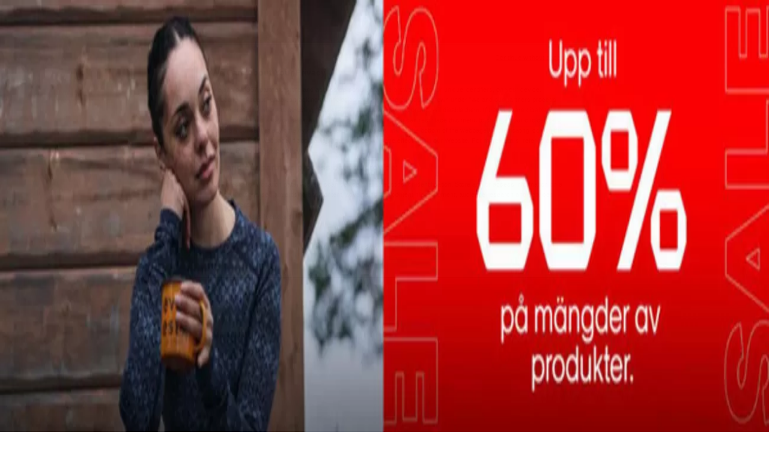

--- FILE ---
content_type: text/html; charset=utf-8
request_url: https://www.tiendeo.se/danderyd
body_size: 31708
content:
<!DOCTYPE html><html lang="sv-SE"><head><meta charSet="utf-8"/><meta name="viewport" content="width=device-width"/><link rel="icon" href="/favicon.ico"/><link rel="canonical" href="https://www.tiendeo.se/danderyd"/><title>Shopping i Danderyd - De bästa Erbjudandena och information om butiker | Tiendeo</title><meta property="og:title" content="Shopping i Danderyd - De bästa Erbjudandena och information om butiker | Tiendeo"/><meta name="description" content="Besök Tiendeo och hitta information om kampanjer, kataloger och rabattkoder online i Danderyd. &amp;#9989; Planera din shopping och spara pengar med Tiendeo!"/><meta property="og:description" content="Besök Tiendeo och hitta information om kampanjer, kataloger och rabattkoder online i Danderyd. &amp;#9989; Planera din shopping och spara pengar med Tiendeo!"/><meta name="keywords" content="Danderyd , aktuella, köp, erbjudanden, kataloger, flygblad, butiker"/><meta name="robots" content="index, follow"/><link rel="preload" href="https://d1h08qwp2t1dnu.cloudfront.net/assets/media/sv_se/images/volantini/small_682947_webp.webp?modified=1768580303" as="image" fetchpriority="high"/><link rel="preload" href="https://d1h08qwp2t1dnu.cloudfront.net/assets/media/sv_se/images/volantini/big_682947_webp_desktop.webp?modified=1768580303" as="image" fetchpriority="high"/><link rel="preload" href="https://d1h08qwp2t1dnu.cloudfront.net/assets/media/sv_se/images/catene/logo_mq_transparent_webp.webp?modified=1719470700" as="image" fetchpriority="high"/><link rel="preload" href="https://d1h08qwp2t1dnu.cloudfront.net/assets/media/sv_se/images/volantini/small_682919_webp.webp?modified=1768555703" as="image" fetchpriority="high"/><link rel="preload" href="https://d1h08qwp2t1dnu.cloudfront.net/assets/media/sv_se/images/volantini/big_682919_webp_desktop.webp?modified=1768555703" as="image" fetchpriority="high"/><link rel="preload" href="https://d1h08qwp2t1dnu.cloudfront.net/assets/media/sv_se/images/catene/logo_lager-157_transparent_webp.webp?modified=1719455714" as="image" fetchpriority="high"/><link rel="preload" href="https://d1h08qwp2t1dnu.cloudfront.net/assets/media/sv_se/images/volantini/small_682838_webp.webp?modified=1768544973" as="image" fetchpriority="high"/><link rel="preload" href="https://d1h08qwp2t1dnu.cloudfront.net/assets/media/sv_se/images/volantini/big_682838_webp_desktop.webp?modified=1768544973" as="image" fetchpriority="high"/><link rel="preload" href="https://d1h08qwp2t1dnu.cloudfront.net/assets/media/sv_se/images/catene/logo_eko_transparent_webp.webp?modified=1719469311" as="image" fetchpriority="high"/><link rel="preload" href="https://d1h08qwp2t1dnu.cloudfront.net/assets/media/sv_se/images/volantini/small_682467_webp.webp?modified=1768537750" as="image" fetchpriority="high"/><link rel="preload" href="https://d1h08qwp2t1dnu.cloudfront.net/assets/media/sv_se/images/volantini/big_682467_webp_desktop.webp?modified=1768537750" as="image" fetchpriority="high"/><link rel="preload" href="https://d1h08qwp2t1dnu.cloudfront.net/assets/media/sv_se/images/catene/logo_snabbgross_transparent_webp.webp?modified=1719454775" as="image" fetchpriority="high"/><link rel="preload" href="https://d1h08qwp2t1dnu.cloudfront.net/assets/media/sv_se/images/volantini/small_682425_webp.webp?modified=1768482621" as="image" fetchpriority="high"/><link rel="preload" href="https://d1h08qwp2t1dnu.cloudfront.net/assets/media/sv_se/images/volantini/big_682425_webp_desktop.webp?modified=1768482621" as="image" fetchpriority="high"/><link rel="preload" href="https://d1h08qwp2t1dnu.cloudfront.net/assets/media/sv_se/images/catene/logo_kappahl_transparent_webp.webp?modified=1719455265" as="image" fetchpriority="high"/><link rel="preload" href="https://d1h08qwp2t1dnu.cloudfront.net/assets/media/sv_se/images/volantini/small_682342_webp.webp?modified=1768459188" as="image" fetchpriority="high"/><link rel="preload" href="https://d1h08qwp2t1dnu.cloudfront.net/assets/media/sv_se/images/volantini/big_682342_webp_desktop.webp?modified=1768459188" as="image" fetchpriority="high"/><link rel="preload" href="https://d1h08qwp2t1dnu.cloudfront.net/assets/media/sv_se/images/catene/logo_jula_transparent_webp.webp?modified=1719457296" as="image" fetchpriority="high"/><link rel="preload" href="https://d1h08qwp2t1dnu.cloudfront.net/assets/media/sv_se/images/volantini/small_681921_webp.webp?modified=1768395227" as="image" fetchpriority="high"/><link rel="preload" href="https://d1h08qwp2t1dnu.cloudfront.net/assets/media/sv_se/images/volantini/big_681921_webp_desktop.webp?modified=1768395227" as="image" fetchpriority="high"/><link rel="preload" href="https://d1h08qwp2t1dnu.cloudfront.net/assets/media/sv_se/images/catene/logo_byggmax_transparent_webp.webp?modified=1719459429" as="image" fetchpriority="high"/><link rel="preload" href="https://d1h08qwp2t1dnu.cloudfront.net/assets/media/sv_se/images/volantini/small_681920_webp.webp?modified=1768394804" as="image" fetchpriority="high"/><link rel="preload" href="https://d1h08qwp2t1dnu.cloudfront.net/assets/media/sv_se/images/volantini/big_681920_webp_desktop.webp?modified=1768394804" as="image" fetchpriority="high"/><link rel="preload" href="https://d1h08qwp2t1dnu.cloudfront.net/assets/media/sv_se/images/catene/logo_blomsterlandet_transparent_webp.webp?modified=1719454799" as="image" fetchpriority="high"/><meta name="next-head-count" content="34"/><link rel="preload" href="https://cdn.cookielaw.org/scripttemplates/otSDKStub.js" as="script"/><script async="" type="text/javascript" src="https://cdn.cookielaw.org/scripttemplates/otSDKStub.js" data-domain-script="86333d72-c040-49e7-8358-970dd214370a" data-document-language="true"></script><script>function OptanonWrapper() {
          window.__tcfapi('addEventListener', 2, (tcData, success) => {
            window.__tcfapi('removeEventListener', 2, () => { }, tcData.listenerId)
            if (!success) return
            window.tcData = tcData
            dispatchEvent(new CustomEvent('ot:loaded'))
            window.OneTrust.OnConsentChanged(function (obj) {
              dispatchEvent(new CustomEvent('ot:consentUpdate'))
            })
          })
        }</script><link rel="preload" href="/_next/static/media/e807dee2426166ad-s.p.woff2" as="font" type="font/woff2" crossorigin="anonymous" data-next-font="size-adjust"/><link rel="preload" href="/_next/static/css/46370628936fc3da.css" as="style"/><link rel="stylesheet" href="/_next/static/css/46370628936fc3da.css" data-n-g=""/><noscript data-n-css=""></noscript><script defer="" nomodule="" src="/_next/static/chunks/polyfills-c67a75d1b6f99dc8.js"></script><script defer="" src="/_next/static/chunks/8419.d79d6602929b4205.js"></script><script defer="" src="/_next/static/chunks/3436.71c3757e6f5ce474.js"></script><script defer="" src="/_next/static/chunks/8223.36340ea103b1d06e.js"></script><script defer="" src="/_next/static/chunks/6781.339711a55c488622.js"></script><script defer="" src="/_next/static/chunks/5659.27e2af38c8a1e647.js"></script><script defer="" src="/_next/static/chunks/7383.4c82e06677927ffb.js"></script><script defer="" src="/_next/static/chunks/2721.50253f095449ec31.js"></script><script defer="" src="/_next/static/chunks/7388.40bdbfe63634b155.js"></script><script defer="" src="/_next/static/chunks/218.5a1b23282e7563bb.js"></script><script defer="" src="/_next/static/chunks/7704-27ad4ff33ed8e75c.js"></script><script defer="" src="/_next/static/chunks/9750.b66f15f49978124f.js"></script><script defer="" src="/_next/static/chunks/3360.4c776ebb4d2d5f20.js"></script><script defer="" src="/_next/static/chunks/9114.88e21ec28490d37f.js"></script><script defer="" src="/_next/static/chunks/3048.9d3d59ea393db0c3.js"></script><script src="/_next/static/chunks/webpack-7688886fbcb076d4.js" defer=""></script><script src="/_next/static/chunks/framework-4dea08757e550bb8.js" defer=""></script><script src="/_next/static/chunks/main-a25621d87a89242c.js" defer=""></script><script src="/_next/static/chunks/pages/_app-aa9d8d11d06f9394.js" defer=""></script><script src="/_next/static/chunks/6577-87eef19b3a1ba61e.js" defer=""></script><script src="/_next/static/chunks/9097-c41d45cb1534f48a.js" defer=""></script><script src="/_next/static/chunks/9599-1e51c8bacb93db47.js" defer=""></script><script src="/_next/static/chunks/6191-99c5e7102b9b1d09.js" defer=""></script><script src="/_next/static/chunks/3006-163c92a55e5e3bf7.js" defer=""></script><script src="/_next/static/chunks/1347-ec4c4937c8c75ee7.js" defer=""></script><script src="/_next/static/chunks/pages/%5BcountryCode%5D/home/%5B...slug%5D-8a34e219df1aa436.js" defer=""></script><script src="/_next/static/xYwaSvCZuiLMy6GF5ptt2/_buildManifest.js" defer=""></script><script src="/_next/static/xYwaSvCZuiLMy6GF5ptt2/_ssgManifest.js" defer=""></script><style id="__jsx-2427475855">html{font-family:'__Open_Sans_a77483', '__Open_Sans_Fallback_a77483', -apple-system, BlinkMacSystemFont, avenir next, avenir, segoe ui, helvetica neue, Cantarell, Ubuntu, roboto, noto, helvetica, arial, sans-serif}</style></head><body data-country="se"><div id="__next"><div class="desktop:h-auto h-screen"><header class="bg-neutral-extralight-base shadow-md desktop:sticky top-0 z-20" data-testid="header"><div class="relative"><div class="h-12 tablet:h-20 flex justify-between p-3.5 
  tablet:p-5 border-b border-b-neutral-medium-100 header-background"><div class="flex tablet:gap-4 logo-light"><div class="desktop:pr-0 shrink-0 flex items-center h-full"><button type="button" aria-label="TND_HEADER_BURGERMENU_TITLE"><div class="flex flex-wrap items-center cursor-pointer"><span role="img" aria-hidden="true" style="width:20px;height:20px;min-width:20px;min-height:20px;display:inline-flex;font-size:inherit" class="side-menu-icon-color"><svg xmlns="http://www.w3.org/2000/svg" width="100%" height="100%" fill="none" viewBox="0 0 18 16"><path fill="currentColor" d="M0 16h18v-2H0v2Zm0-7h18V7H0v2Zm0-9v2h18V0H0Z"></path></svg></span></div></button></div><a class="relative flex" href="/" aria-label="TND_ARIALABEL_GOTO" data-testid="website_marketplace_logo"><span role="img" aria-hidden="true" style="width:100px;height:33px;min-width:16px;min-height:16px;display:inline-flex;font-size:inherit" width="100" height="33" aria-label="TND_ARIALABEL_GOTO" class="self-center ml-3 tablet:m-0" alt="tiendeo logo"><svg xmlns="http://www.w3.org/2000/svg" width="100%" height="100%" fill="#D2312E" viewBox="0 0 120 32"><path fill="currentColor" fill-rule="evenodd" d="m12.675 9.784-1.418 3.908H7.673v10.917c0 1.387.166 2.315.5 2.782.334.467.973.7 1.918.7.39 0 1.056-.14 2.001-.424l.709 3.365c-1.557.645-3.072.968-4.545.968-1.417 0-2.647-.29-3.69-.869-1.042-.579-1.73-1.349-2.063-2.31-.25-.706-.376-1.822-.376-3.348V13.693H0V9.784h2.126c0-2.35.07-4.063.209-5.14L8.005 3.2a63.145 63.145 0 0 0-.333 6.584h5.003Zm7.9-8.743C19.89.347 19.053 0 18.065 0c-1.018 0-1.883.355-2.596 1.063-.713.709-1.069 1.554-1.069 2.537 0 .984.35 1.83 1.047 2.537.698.71 1.542 1.063 2.531 1.063 1.018 0 1.877-.354 2.575-1.063C21.25 5.43 21.6 4.584 21.6 3.6c0-1.012-.342-1.865-1.026-2.559ZM20 8.8l-5.6.898V31.2H20V8.8Zm20.55 20.239L38.395 25.7c-1.685 1.419-3.48 2.128-5.387 2.128-2.983 0-4.474-1.724-4.474-5.172v-.168H40.8v-1.293c0-4.282-.946-7.397-2.837-9.343C36.488 10.35 34.43 9.6 31.788 9.6c-2.754 0-5.007.974-6.76 2.92-1.752 1.947-2.628 4.755-2.628 8.426 0 3.365.918 6.049 2.754 8.051C26.99 30.999 29.437 32 32.497 32c2.948 0 5.633-.987 8.053-2.961ZM35.2 18.4h-6.4v-.085c0-3.143 1.1-4.715 3.303-4.715 1.1 0 1.913.425 2.436 1.274.44.709.661 1.8.661 3.271v.255Zm6.4-8.15 4.963-1.45c.528.939.792 1.85.792 2.73.501-.368 1.32-.91 2.461-1.62 1.14-.626 2.419-.94 3.837-.94 1.196 0 2.266.293 3.212.875.945.584 1.584 1.344 1.918 2.283.277.768.417 1.807.417 3.115V31.2h-5.547V17.026c0-1.077-.083-1.815-.248-2.213-.249-.652-.788-.979-1.615-.979-1.16 0-2.443.653-3.85 1.959V31.2h-5.59V15.37c0-1.962-.25-3.669-.75-5.12ZM79.204 23.5V.893L73.628 0v7.48c0 1.53.056 2.606.168 3.23-1.007-.822-2.278-1.233-3.815-1.233-2.711 0-4.92 1.062-6.624 3.187-1.705 2.125-2.557 4.887-2.557 8.287 0 3.372.803 6.056 2.41 8.053C64.818 31 66.978 32 69.688 32c1.928 0 3.577-.609 4.947-1.827.084.567.195.992.336 1.275H80c-.531-1.19-.796-3.84-.796-7.948Zm-8.542-9.1c.965 0 1.945.454 2.938 1.363v10.075c-.725.909-1.61 1.362-2.657 1.362-1.422 0-2.402-.44-2.938-1.321-.537-.88-.805-2.45-.805-4.707 0-4.514 1.153-6.772 3.462-6.772ZM98.95 29.039 96.795 25.7c-1.685 1.419-3.48 2.128-5.387 2.128-2.983 0-4.475-1.724-4.475-5.172v-.168H99.2v-1.293c0-4.282-.946-7.397-2.838-9.343C94.888 10.35 92.83 9.6 90.188 9.6c-2.754 0-5.007.974-6.76 2.92-1.752 1.947-2.628 4.755-2.628 8.426 0 3.365.918 6.049 2.753 8.051C85.39 30.999 87.837 32 90.897 32c2.948 0 5.633-.987 8.053-2.961ZM93.6 18.4h-6.4v-.085c0-3.143 1.1-4.715 3.303-4.715 1.101 0 1.913.425 2.436 1.274.44.709.661 1.8.661 3.271v.255Zm23.953-5.564c-1.797-2.157-4.202-3.236-7.215-3.236-2.876 0-5.184 1.03-6.926 3.089-1.741 2.06-2.612 4.784-2.612 8.174 0 3.39.871 6.094 2.612 8.111 1.742 2.017 4.05 3.026 6.926 3.026 2.93 0 5.273-1.001 7.029-3.005 1.755-2.003 2.633-4.77 2.633-8.3 0-3.306-.816-5.926-2.447-7.859Zm-9.753 2.986c.515-1.48 1.5-2.222 2.957-2.222 1.057 0 1.886.385 2.486 1.154.771.997 1.157 2.948 1.157 5.854 0 4.928-1.186 7.392-3.557 7.392-1.429 0-2.393-.584-2.893-1.752-.5-1.168-.75-3.019-.75-5.555 0-2.079.2-3.703.6-4.87Z" clip-rule="evenodd"></path></svg></span></a></div><div class="flex items-center space-x-4"><div class="w-full desktop:min-w-[480px] relative hidden desktop:block"><div class="flex"><div class="relative m-2.5 desktop:m-0 h-9 w-full flex items-center justify-center desktop:min-w-[480px]"><div class="relative w-full flex items-center justify-center h-9"><input type="text" class="w-full h-full py-2 border-2 rounded-full outline-offset-1 text-neutral-dark-base bg-neutral-extralight-base border-primary-base placeholder-neutral-dark-300 hover:border-neutral-dark-300 focus:outline-primary-100 focus:border-1 focus:border-primary-base px-3 pl-10 pr-10" name="search" placeholder="Willys, Lidl, ICA Maxi..." autoComplete="off" data-testid="search_input" value=""/><span role="img" aria-hidden="true" style="width:20px;height:20px;min-width:20px;min-height:20px;display:inline-flex;font-size:inherit" class="absolute left-0 my-2 mx-3 text-primary-base"><svg xmlns="http://www.w3.org/2000/svg" width="100%" height="100%" fill="none" viewBox="0 0 18 18"><path fill="currentColor" d="M12.864 11.32h-.813l-.288-.277A6.66 6.66 0 0 0 13.38 6.69a6.69 6.69 0 1 0-6.69 6.69 6.66 6.66 0 0 0 4.354-1.617l.278.289v.813L16.467 18 18 16.467l-5.136-5.146Zm-6.174 0a4.625 4.625 0 0 1-4.632-4.63A4.625 4.625 0 0 1 6.69 2.058a4.625 4.625 0 0 1 4.63 4.632 4.625 4.625 0 0 1-4.63 4.63Z"></path></svg></span><span role="img" aria-hidden="true" style="width:20px;height:20px;min-width:20px;min-height:20px;display:inline-flex;font-size:inherit" class="absolute right-0 my-2 mx-3 cursor-pointer text-neutral-dark-300 invisible"><svg xmlns="http://www.w3.org/2000/svg" width="100%" height="100%" fill="none" viewBox="0 0 20 20"><path fill="currentColor" d="M10 .4A9.591 9.591 0 0 0 .4 10c0 5.309 4.291 9.6 9.6 9.6 5.309 0 9.6-4.291 9.6-9.6 0-5.309-4.291-9.6-9.6-9.6Zm4.8 13.046L13.446 14.8 10 11.354 6.554 14.8 5.2 13.446 8.646 10 5.2 6.554 6.554 5.2 10 8.646 13.446 5.2 14.8 6.554 11.354 10l3.446 3.446Z"></path></svg></span></div></div></div></div><div data-testid="geolocator_open_dialog_button"><div><div class="cursor-pointer flex items-center gap-2"><p class="text-geolocator hidden desktop:block whitespace-nowrap">Du är här:</p><div class="font-bold max-w-[123px] tablet:max-w-none truncate header-geolocation-label" data-testid="geolocator_text_header">Danderyd</div><span role="img" aria-hidden="true" style="width:16px;height:16px;min-width:16px;min-height:16px;display:inline-flex;font-size:inherit" class="chevron-header-geolocation"><svg xmlns="http://www.w3.org/2000/svg" width="100%" height="100%" fill="none" viewBox="0 0 20 20"><path fill="currentColor" d="M17.5 7.5 10 15 2.5 7.5l1.331-1.331L10 12.338l6.169-6.17L17.5 7.5Z"></path></svg></span></div></div></div></div></div></div><div class="flex items-center justify-center h-16 tablet:p-3.5 border-b border-b-neutral-medium-100 desktop:hidden bg-header-search-mobile"><div class="w-full desktop:min-w-[480px] desktop:hidden relative"><div class="flex"><div class="relative m-2.5 desktop:m-0 h-9 w-full flex items-center justify-center desktop:min-w-[480px]"><div class="relative w-full flex items-center justify-center h-9"><input type="text" class="w-full h-full py-2 border-2 rounded-full outline-offset-1 text-neutral-dark-base bg-neutral-extralight-base border-primary-base placeholder-neutral-dark-300 hover:border-neutral-dark-300 focus:outline-primary-100 focus:border-1 focus:border-primary-base px-3 pl-10 pr-10" name="search" placeholder="Willys, Lidl, ICA Maxi..." autoComplete="off" data-testid="search_input" value=""/><span role="img" aria-hidden="true" style="width:20px;height:20px;min-width:20px;min-height:20px;display:inline-flex;font-size:inherit" class="absolute left-0 my-2 mx-3 text-primary-base"><svg xmlns="http://www.w3.org/2000/svg" width="100%" height="100%" fill="none" viewBox="0 0 18 18"><path fill="currentColor" d="M12.864 11.32h-.813l-.288-.277A6.66 6.66 0 0 0 13.38 6.69a6.69 6.69 0 1 0-6.69 6.69 6.66 6.66 0 0 0 4.354-1.617l.278.289v.813L16.467 18 18 16.467l-5.136-5.146Zm-6.174 0a4.625 4.625 0 0 1-4.632-4.63A4.625 4.625 0 0 1 6.69 2.058a4.625 4.625 0 0 1 4.63 4.632 4.625 4.625 0 0 1-4.63 4.63Z"></path></svg></span><span role="img" aria-hidden="true" style="width:20px;height:20px;min-width:20px;min-height:20px;display:inline-flex;font-size:inherit" class="absolute right-0 my-2 mx-3 cursor-pointer text-neutral-dark-300 invisible"><svg xmlns="http://www.w3.org/2000/svg" width="100%" height="100%" fill="none" viewBox="0 0 20 20"><path fill="currentColor" d="M10 .4A9.591 9.591 0 0 0 .4 10c0 5.309 4.291 9.6 9.6 9.6 5.309 0 9.6-4.291 9.6-9.6 0-5.309-4.291-9.6-9.6-9.6Zm4.8 13.046L13.446 14.8 10 11.354 6.554 14.8 5.2 13.446 8.646 10 5.2 6.554 6.554 5.2 10 8.646 13.446 5.2 14.8 6.554 11.354 10l3.446 3.446Z"></path></svg></span></div></div></div></div></div><div class="tablet:sticky tablet:top-0 tablet:z-10 desktop:block"><div class="relative header-categories-background"><nav class="m-0" data-testid="categories_nav"><div class="flex items-center pt-1 pb-1 tablet:px-10 desktop:px-10 desktop:ml-34 overflow-x-auto scrollbar-hidden opacity-0"><a data-testid="category_button_17" class="py-2 whitespace-nowrap select-none font-semibold flex rounded-full uppercase text-xs px-4 header-categories-selected pointer-events-none w-fit" href="/">Featured</a><a data-testid="category_button_1" class="py-2 whitespace-nowrap select-none font-semibold flex rounded-full uppercase text-xs header-categories-hover-unselected header-categories-text w-fit" href="/erbjudande-reklamblad/matbutiker">Matbutiker</a><a data-testid="category_button_2" class="py-2 whitespace-nowrap select-none font-semibold flex rounded-full uppercase text-xs header-categories-hover-unselected header-categories-text w-fit" href="/erbjudande-katalog/mobler-och-inredning">Möbler och Inredning</a><a data-testid="category_button_5" class="py-2 whitespace-nowrap select-none font-semibold flex rounded-full uppercase text-xs header-categories-hover-unselected header-categories-text w-fit" href="/erbjudande-katalog/bygg-och-traedgard">Bygg och Trädgård</a><a data-testid="category_button_3" class="py-2 whitespace-nowrap select-none font-semibold flex rounded-full uppercase text-xs header-categories-hover-unselected header-categories-text w-fit" href="/rabattkod-katalog/klaeder-skor-och-accessoarer">Kläder, Skor och Accessoarer</a><a data-testid="category_button_4" class="py-2 whitespace-nowrap select-none font-semibold flex rounded-full uppercase text-xs header-categories-hover-unselected header-categories-text w-fit" href="/rabattkod-reklamblad/elektronik-och-vitvaror">Elektronik och Vitvaror</a><a data-testid="category_button_6" class="py-2 whitespace-nowrap select-none font-semibold flex rounded-full uppercase text-xs header-categories-hover-unselected header-categories-text w-fit" href="/rabattkod-katalog/sport">Sport</a><a data-testid="category_button_9" class="py-2 whitespace-nowrap select-none font-semibold flex rounded-full uppercase text-xs header-categories-hover-unselected header-categories-text w-fit" href="/erbjudande-katalog/bilar-och-motor">Bilar och Motor</a><a data-testid="category_button_7" class="py-2 whitespace-nowrap select-none font-semibold flex rounded-full uppercase text-xs header-categories-hover-unselected header-categories-text w-fit" href="/rabattkod-katalog/leksaker-och-barn">Leksaker och Barn</a><a data-testid="category_button_15" class="py-2 whitespace-nowrap select-none font-semibold flex rounded-full uppercase text-xs header-categories-hover-unselected header-categories-text w-fit" href="/erbjudande-rabattkod/skonhet-och-parfym">Skönhet och Parfym</a><a data-testid="category_button_11" class="py-2 whitespace-nowrap select-none font-semibold flex rounded-full uppercase text-xs header-categories-hover-unselected header-categories-text w-fit" href="/anbud-katalogerna/apotek-och-halsa">Apotek och Hälsa</a><a data-testid="category_button_12" class="py-2 whitespace-nowrap select-none font-semibold flex rounded-full uppercase text-xs header-categories-hover-unselected header-categories-text w-fit" href="/erbjudande-rabattkod/restauranger-och-kafeer">Restauranger och Kaféer</a><a data-testid="category_button_8" class="py-2 whitespace-nowrap select-none font-semibold flex rounded-full uppercase text-xs header-categories-hover-unselected header-categories-text w-fit" href="/rabattkod-katalog/bocker-och-kontorsmaterial">Böcker och Kontorsmaterial</a><a data-testid="category_button_10" class="py-2 whitespace-nowrap select-none font-semibold flex rounded-full uppercase text-xs header-categories-hover-unselected header-categories-text w-fit" href="/erbjudande-rabattkod/resor">Resor</a><a data-testid="category_button_14" class="py-2 whitespace-nowrap select-none font-semibold flex rounded-full uppercase text-xs header-categories-hover-unselected header-categories-text w-fit" href="/erbjudande-reklamblad/banker">Banker</a></div></nav></div></div></header><section class="max-w-[100vw] overflow-x-hidden flex flex-col items-center justify-center text-center"><span style="font-size:10px;margin-bottom:8px">Reklam</span><div style="width:728px;height:90px;max-width:728px;max-height:90px;overflow:hidden"><div id="div-gpt-ad-web_masthead_featured" class="w-auto h-auto" data-testid="ad_header"></div></div></section><main class="tablet:gap-6 pt-3 tablet:pt-6 pb-10 overflow-x-hidden min-h-[1900px] px-2"><div class="grid"><section class="flex flex-col gap-6"><div class="grid desktop:col-span-12 mb-8 tablet:mb-12 pagetitle-container"><div class="page-title-container flex grow items-center pb-3 border-b border-neutral-dark-100 mb-8 tablet:mb-0"><div class="w-full flex justify-between items-center"><h1 class="page-title text-xl tablet:text-2xl font-extrabold" data-testid="page_title">De bästa katalogerna i Danderyd </h1></div></div></div></section></div><div class="grid desktop:grid-cols-12 desktop:px-14"><section class="first:desktop:col-span-2 even:desktop:col-span-8 even:flex 
          even:flex-col even:gap-8 even:tablet:gap-10 even:desktop:gap-12 even:desktop:mx-6
          last:desktop:col-span-2 max-w-full overflow-hidden"><section class="max-w-[100vw] overflow-x-hidden flex-col items-center justify-center text-center hidden desktop:flex"><span style="font-size:10px;margin-bottom:8px">Reklam</span><div style="width:160px;height:600px;max-width:160px;max-height:600px;overflow:hidden"><div id="div-gpt-ad-web_lateral_left_featured" class="w-auto h-auto" data-testid="ad_left"></div></div></section></section><section class="first:desktop:col-span-2 even:desktop:col-span-8 even:flex 
          even:flex-col even:gap-8 even:tablet:gap-10 even:desktop:gap-12 even:desktop:mx-6
          last:desktop:col-span-2 max-w-full overflow-hidden"><script type="application/ld+json">{"@context":"https://schema.org","@type":"BreadcrumbList","itemListElement":[{"@type":"ListItem","position":1,"item":{"@type":"WebPage","@id":"https://www.tiendeo.se/danderyd","name":"Tiendeo i Danderyd"}},{"@type":"ListItem","position":2,"name":"TND_BREADCRUMB_HOMEPAGE_LOCAL_TEXT"}]}</script><section class="flex flex-col items-center"><ul class="w-full flex flex-row flex-wrap justify-items-center -ml-4" data-testid="flyer_list"><li data-id="682947" data-type="flyer" data-order="0" data-weight="50" data-cid="" data-utmm="h" class="js-flyer flyers-container" data-testid="flyer_list_item"><div class="flex overflow-hidden w-full h-full desktop:h-full flex-col shadow-md rounded-lg"><a class="flex flex-col" rel="nofollow" data-testid="flyer_item_link" href="/kataloger/682947"><div class="relative w-full overflow-hidden h-48 desktop:h-max desktop:aspect-[5/6]"><img alt="MQ-katalog i Danderyd | Upp till 70%! | 2026-01-16T00:00:00.000Z - 2026-01-31T00:00:00.000Z" data-testid="blurred-background" fetchpriority="high" decoding="async" data-nimg="fill" class="object-cover blur-[130px]" style="position:absolute;height:100%;width:100%;left:0;top:0;right:0;bottom:0;color:transparent" src="https://d1h08qwp2t1dnu.cloudfront.net/assets/media/sv_se/images/volantini/small_682947_webp.webp?modified=1768580303"/><img alt="MQ-katalog i Danderyd | Upp till 70%! | 2026-01-16T00:00:00.000Z - 2026-01-31T00:00:00.000Z" fetchpriority="high" loading="eager" decoding="async" data-nimg="fill" class="object-contain relative" style="position:absolute;height:100%;width:100%;left:0;top:0;right:0;bottom:0;color:transparent" src="https://d1h08qwp2t1dnu.cloudfront.net/assets/media/sv_se/images/volantini/big_682947_webp_desktop.webp?modified=1768580303"/><span class="font-bold px-2 rounded-full text-[10px] leading-4 py-0.5 uppercase bg-custom02-base absolute right-2 bottom-2 badge">Ny</span></div><div class="flex items-center py-2 px-2"><div class="flex w-7 h-7 mr-2 shrink-0 overflow-hidden rounded-full border border-neutral-light-base items-center"><img alt="MQ" fetchpriority="high" width="28" height="28" decoding="async" data-nimg="1" style="color:transparent" src="https://d1h08qwp2t1dnu.cloudfront.net/assets/media/sv_se/images/catene/logo_mq_transparent_webp.webp?modified=1719470700"/></div><div class="flex-col"><h4 class="line-clamp-1 text-sm " data-testid="flyer_item_retailer_name">MQ</h4></div></div><h3 class="font-bold text-sm line-clamp-2 pb-1 px-2 h-10" data-testid="flyer_item_title">Upp till 70%!</h3><div class="flex text-xs px-2 py-2 min-h-12 desktop:min-h-10" data-testid="flyer_item_validity_block"><span class="text-neutral-medium-base w-1/2 break-words overflow-hidden" data-testid="flyer_item_expiration">Utgår den 
31/1</span><span class="text-primary-base text-right w-1/2 break-words overflow-hidden" data-testid="flyer_item_distance">Danderyd</span></div></a></div></li><li data-id="682919" data-type="flyer" data-order="1" data-weight="68" data-cid="" data-utmm="h" class="js-flyer flyers-container" data-testid="flyer_list_item"><div class="flex overflow-hidden w-full h-full desktop:h-full flex-col shadow-md rounded-lg"><a class="flex flex-col" rel="nofollow" data-testid="flyer_item_link" href="/kataloger/682919"><div class="relative w-full overflow-hidden h-48 desktop:h-max desktop:aspect-[5/6]"><img alt="Lager 157-katalog i Danderyd | Kampanjpriser! | 2026-01-16T00:00:00.000Z - 2026-01-31T00:00:00.000Z" data-testid="blurred-background" fetchpriority="high" decoding="async" data-nimg="fill" class="object-cover blur-[130px]" style="position:absolute;height:100%;width:100%;left:0;top:0;right:0;bottom:0;color:transparent" src="https://d1h08qwp2t1dnu.cloudfront.net/assets/media/sv_se/images/volantini/small_682919_webp.webp?modified=1768555703"/><img alt="Lager 157-katalog i Danderyd | Kampanjpriser! | 2026-01-16T00:00:00.000Z - 2026-01-31T00:00:00.000Z" fetchpriority="high" loading="eager" decoding="async" data-nimg="fill" class="object-contain relative" style="position:absolute;height:100%;width:100%;left:0;top:0;right:0;bottom:0;color:transparent" src="https://d1h08qwp2t1dnu.cloudfront.net/assets/media/sv_se/images/volantini/big_682919_webp_desktop.webp?modified=1768555703"/><span class="font-bold px-2 rounded-full text-[10px] leading-4 py-0.5 uppercase bg-custom02-base absolute right-2 bottom-2 badge">Ny</span></div><div class="flex items-center py-2 px-2"><div class="flex w-7 h-7 mr-2 shrink-0 overflow-hidden rounded-full border border-neutral-light-base items-center"><img alt="Lager 157" fetchpriority="high" width="28" height="28" decoding="async" data-nimg="1" style="color:transparent" src="https://d1h08qwp2t1dnu.cloudfront.net/assets/media/sv_se/images/catene/logo_lager-157_transparent_webp.webp?modified=1719455714"/></div><div class="flex-col"><h4 class="line-clamp-1 text-sm " data-testid="flyer_item_retailer_name">Lager 157</h4></div></div><h3 class="font-bold text-sm line-clamp-2 pb-1 px-2 h-10" data-testid="flyer_item_title">Kampanjpriser!</h3><div class="flex text-xs px-2 py-2 min-h-12 desktop:min-h-10" data-testid="flyer_item_validity_block"><span class="text-neutral-medium-base w-1/2 break-words overflow-hidden" data-testid="flyer_item_expiration">Utgår den 
31/1</span><span class="text-primary-base text-right w-1/2 break-words overflow-hidden" data-testid="flyer_item_distance">Danderyd</span></div></a></div></li><li data-id="682838" data-type="flyer" data-order="2" data-weight="50" data-cid="" data-utmm="h" class="js-flyer flyers-container" data-testid="flyer_list_item"><div class="flex overflow-hidden w-full h-full desktop:h-full flex-col shadow-md rounded-lg"><a class="flex flex-col" rel="nofollow" data-testid="flyer_item_link" href="/kataloger/682838"><div class="relative w-full overflow-hidden h-48 desktop:h-max desktop:aspect-[5/6]"><img alt="EKO-katalog i Danderyd | Stort urval av erbjudanden | 2026-01-16T00:00:00.000Z - 2026-01-30T00:00:00.000Z" data-testid="blurred-background" fetchpriority="high" decoding="async" data-nimg="fill" class="object-cover blur-[130px]" style="position:absolute;height:100%;width:100%;left:0;top:0;right:0;bottom:0;color:transparent" src="https://d1h08qwp2t1dnu.cloudfront.net/assets/media/sv_se/images/volantini/small_682838_webp.webp?modified=1768544973"/><img alt="EKO-katalog i Danderyd | Stort urval av erbjudanden | 2026-01-16T00:00:00.000Z - 2026-01-30T00:00:00.000Z" fetchpriority="high" loading="eager" decoding="async" data-nimg="fill" class="object-contain relative" style="position:absolute;height:100%;width:100%;left:0;top:0;right:0;bottom:0;color:transparent" src="https://d1h08qwp2t1dnu.cloudfront.net/assets/media/sv_se/images/volantini/big_682838_webp_desktop.webp?modified=1768544973"/><span class="font-bold px-2 rounded-full text-[10px] leading-4 py-0.5 uppercase bg-custom02-base absolute right-2 bottom-2 badge">Ny</span></div><div class="flex items-center py-2 px-2"><div class="flex w-7 h-7 mr-2 shrink-0 overflow-hidden rounded-full border border-neutral-light-base items-center"><img alt="EKO" fetchpriority="high" width="28" height="28" decoding="async" data-nimg="1" style="color:transparent" src="https://d1h08qwp2t1dnu.cloudfront.net/assets/media/sv_se/images/catene/logo_eko_transparent_webp.webp?modified=1719469311"/></div><div class="flex-col"><h4 class="line-clamp-1 text-sm " data-testid="flyer_item_retailer_name">EKO</h4></div></div><h3 class="font-bold text-sm line-clamp-2 pb-1 px-2 h-10" data-testid="flyer_item_title">Stort urval av erbjudanden</h3><div class="flex text-xs px-2 py-2 min-h-12 desktop:min-h-10" data-testid="flyer_item_validity_block"><span class="text-neutral-medium-base w-1/2 break-words overflow-hidden" data-testid="flyer_item_expiration">Utgår den 
30/1</span><span class="text-primary-base text-right w-1/2 break-words overflow-hidden" data-testid="flyer_item_distance">Danderyd</span></div></a></div></li><li data-id="682467" data-type="flyer" data-order="3" data-weight="50" data-cid="" data-utmm="h" class="js-flyer flyers-container" data-testid="flyer_list_item"><div class="flex overflow-hidden w-full h-full desktop:h-full flex-col shadow-md rounded-lg"><a class="flex flex-col" rel="nofollow" data-testid="flyer_item_link" href="/kataloger/682467"><div class="relative w-full overflow-hidden h-48 desktop:h-max desktop:aspect-[5/6]"><img alt="Snabbgross-katalog i Danderyd | Snabbgross Kampanjblad v. 34 | 2026-01-07T00:00:00.000Z - 2026-01-26T00:00:00.000Z" data-testid="blurred-background" fetchpriority="high" decoding="async" data-nimg="fill" class="object-cover blur-[130px]" style="position:absolute;height:100%;width:100%;left:0;top:0;right:0;bottom:0;color:transparent" src="https://d1h08qwp2t1dnu.cloudfront.net/assets/media/sv_se/images/volantini/small_682467_webp.webp?modified=1768537750"/><img alt="Snabbgross-katalog i Danderyd | Snabbgross Kampanjblad v. 34 | 2026-01-07T00:00:00.000Z - 2026-01-26T00:00:00.000Z" fetchpriority="high" loading="eager" decoding="async" data-nimg="fill" class="object-contain relative" style="position:absolute;height:100%;width:100%;left:0;top:0;right:0;bottom:0;color:transparent" src="https://d1h08qwp2t1dnu.cloudfront.net/assets/media/sv_se/images/volantini/big_682467_webp_desktop.webp?modified=1768537750"/></div><div class="flex items-center py-2 px-2"><div class="flex w-7 h-7 mr-2 shrink-0 overflow-hidden rounded-full border border-neutral-light-base items-center"><img alt="Snabbgross" fetchpriority="high" width="28" height="28" decoding="async" data-nimg="1" style="color:transparent" src="https://d1h08qwp2t1dnu.cloudfront.net/assets/media/sv_se/images/catene/logo_snabbgross_transparent_webp.webp?modified=1719454775"/></div><div class="flex-col"><h4 class="line-clamp-1 text-sm " data-testid="flyer_item_retailer_name">Snabbgross</h4></div></div><h3 class="font-bold text-sm line-clamp-2 pb-1 px-2 h-10" data-testid="flyer_item_title">Snabbgross Kampanjblad v. 34</h3><div class="flex text-xs px-2 py-2 min-h-12 desktop:min-h-10" data-testid="flyer_item_validity_block"><span class="text-neutral-medium-base w-1/2 break-words overflow-hidden" data-testid="flyer_item_expiration">Utgår den 
26/1</span><span class="text-primary-base text-right w-1/2 break-words overflow-hidden" data-testid="flyer_item_distance">Danderyd</span></div></a></div></li><li data-id="682425" data-type="flyer" data-order="4" data-weight="55" data-cid="" data-utmm="h" class="js-flyer flyers-container" data-testid="flyer_list_item"><div class="flex overflow-hidden w-full h-full desktop:h-full flex-col shadow-md rounded-lg"><a class="flex flex-col" rel="nofollow" data-testid="flyer_item_link" href="/kataloger/682425"><div class="relative w-full overflow-hidden h-48 desktop:h-max desktop:aspect-[5/6]"><img alt="KappAhl-katalog i Danderyd | Upp till 70%! | 2026-01-15T00:00:00.000Z - 2026-01-30T00:00:00.000Z" data-testid="blurred-background" fetchpriority="high" decoding="async" data-nimg="fill" class="object-cover blur-[130px]" style="position:absolute;height:100%;width:100%;left:0;top:0;right:0;bottom:0;color:transparent" src="https://d1h08qwp2t1dnu.cloudfront.net/assets/media/sv_se/images/volantini/small_682425_webp.webp?modified=1768482621"/><img alt="KappAhl-katalog i Danderyd | Upp till 70%! | 2026-01-15T00:00:00.000Z - 2026-01-30T00:00:00.000Z" fetchpriority="high" loading="eager" decoding="async" data-nimg="fill" class="object-contain relative" style="position:absolute;height:100%;width:100%;left:0;top:0;right:0;bottom:0;color:transparent" src="https://d1h08qwp2t1dnu.cloudfront.net/assets/media/sv_se/images/volantini/big_682425_webp_desktop.webp?modified=1768482621"/></div><div class="flex items-center py-2 px-2"><div class="flex w-7 h-7 mr-2 shrink-0 overflow-hidden rounded-full border border-neutral-light-base items-center"><img alt="KappAhl" fetchpriority="high" width="28" height="28" decoding="async" data-nimg="1" style="color:transparent" src="https://d1h08qwp2t1dnu.cloudfront.net/assets/media/sv_se/images/catene/logo_kappahl_transparent_webp.webp?modified=1719455265"/></div><div class="flex-col"><h4 class="line-clamp-1 text-sm " data-testid="flyer_item_retailer_name">KappAhl</h4></div></div><h3 class="font-bold text-sm line-clamp-2 pb-1 px-2 h-10" data-testid="flyer_item_title">Upp till 70%!</h3><div class="flex text-xs px-2 py-2 min-h-12 desktop:min-h-10" data-testid="flyer_item_validity_block"><span class="text-neutral-medium-base w-1/2 break-words overflow-hidden" data-testid="flyer_item_expiration">Utgår den 
30/1</span><span class="text-primary-base text-right w-1/2 break-words overflow-hidden" data-testid="flyer_item_distance">Danderyd</span></div></a></div></li><li data-id="682342" data-type="flyer" data-order="5" data-weight="85" data-cid="" data-utmm="h" class="js-flyer flyers-container" data-testid="flyer_list_item"><div class="flex overflow-hidden w-full h-full desktop:h-full flex-col shadow-md rounded-lg"><a class="flex flex-col" rel="nofollow" data-testid="flyer_item_link" href="/kataloger/682342"><div class="relative w-full overflow-hidden h-48 desktop:h-max desktop:aspect-[5/6]"><img alt="Jula-katalog i Danderyd | kampanjbladet Jula | 2026-01-15T00:00:00.000Z - 2026-01-28T00:00:00.000Z" data-testid="blurred-background" fetchpriority="high" decoding="async" data-nimg="fill" class="object-cover blur-[130px]" style="position:absolute;height:100%;width:100%;left:0;top:0;right:0;bottom:0;color:transparent" src="https://d1h08qwp2t1dnu.cloudfront.net/assets/media/sv_se/images/volantini/small_682342_webp.webp?modified=1768459188"/><img alt="Jula-katalog i Danderyd | kampanjbladet Jula | 2026-01-15T00:00:00.000Z - 2026-01-28T00:00:00.000Z" fetchpriority="high" loading="eager" decoding="async" data-nimg="fill" class="object-contain relative" style="position:absolute;height:100%;width:100%;left:0;top:0;right:0;bottom:0;color:transparent" src="https://d1h08qwp2t1dnu.cloudfront.net/assets/media/sv_se/images/volantini/big_682342_webp_desktop.webp?modified=1768459188"/></div><div class="flex items-center py-2 px-2"><div class="flex w-7 h-7 mr-2 shrink-0 overflow-hidden rounded-full border border-neutral-light-base items-center"><img alt="Jula" fetchpriority="high" width="28" height="28" decoding="async" data-nimg="1" style="color:transparent" src="https://d1h08qwp2t1dnu.cloudfront.net/assets/media/sv_se/images/catene/logo_jula_transparent_webp.webp?modified=1719457296"/></div><div class="flex-col"><h4 class="line-clamp-1 text-sm " data-testid="flyer_item_retailer_name">Jula</h4></div></div><h3 class="font-bold text-sm line-clamp-2 pb-1 px-2 h-10" data-testid="flyer_item_title">kampanjbladet Jula</h3><div class="flex text-xs px-2 py-2 min-h-12 desktop:min-h-10" data-testid="flyer_item_validity_block"><span class="text-neutral-medium-base w-1/2 break-words overflow-hidden" data-testid="flyer_item_expiration">Utgår den 
28/1</span><span class="text-primary-base text-right w-1/2 break-words overflow-hidden" data-testid="flyer_item_distance">Danderyd</span></div></a></div></li><li data-id="681921" data-type="flyer" data-order="6" data-weight="78" data-cid="" data-utmm="h" class="js-flyer flyers-container" data-testid="flyer_list_item"><div class="flex overflow-hidden w-full h-full desktop:h-full flex-col shadow-md rounded-lg"><a class="flex flex-col" rel="nofollow" data-testid="flyer_item_link" href="/kataloger/681921"><div class="relative w-full overflow-hidden h-48 desktop:h-max desktop:aspect-[5/6]"><img alt="Byggmax-katalog i Danderyd | Upp till 10%! | 2026-01-14T00:00:00.000Z - 2026-01-25T00:00:00.000Z" data-testid="blurred-background" fetchpriority="high" decoding="async" data-nimg="fill" class="object-cover blur-[130px]" style="position:absolute;height:100%;width:100%;left:0;top:0;right:0;bottom:0;color:transparent" src="https://d1h08qwp2t1dnu.cloudfront.net/assets/media/sv_se/images/volantini/small_681921_webp.webp?modified=1768395227"/><img alt="Byggmax-katalog i Danderyd | Upp till 10%! | 2026-01-14T00:00:00.000Z - 2026-01-25T00:00:00.000Z" fetchpriority="high" loading="eager" decoding="async" data-nimg="fill" class="object-contain relative" style="position:absolute;height:100%;width:100%;left:0;top:0;right:0;bottom:0;color:transparent" src="https://d1h08qwp2t1dnu.cloudfront.net/assets/media/sv_se/images/volantini/big_681921_webp_desktop.webp?modified=1768395227"/></div><div class="flex items-center py-2 px-2"><div class="flex w-7 h-7 mr-2 shrink-0 overflow-hidden rounded-full border border-neutral-light-base items-center"><img alt="Byggmax" fetchpriority="high" width="28" height="28" decoding="async" data-nimg="1" style="color:transparent" src="https://d1h08qwp2t1dnu.cloudfront.net/assets/media/sv_se/images/catene/logo_byggmax_transparent_webp.webp?modified=1719459429"/></div><div class="flex-col"><h4 class="line-clamp-1 text-sm " data-testid="flyer_item_retailer_name">Byggmax</h4></div></div><h3 class="font-bold text-sm line-clamp-2 pb-1 px-2 h-10" data-testid="flyer_item_title">Upp till 10%!</h3><div class="flex text-xs px-2 py-2 min-h-12 desktop:min-h-10" data-testid="flyer_item_validity_block"><span class="text-neutral-medium-base w-1/2 break-words overflow-hidden" data-testid="flyer_item_expiration">Utgår den 
25/1</span><span class="text-primary-base text-right w-1/2 break-words overflow-hidden" data-testid="flyer_item_distance">Danderyd</span></div></a></div></li><li data-id="681920" data-type="flyer" data-order="7" data-weight="89" data-cid="" data-utmm="h" class="js-flyer flyers-container" data-testid="flyer_list_item"><div class="flex overflow-hidden w-full h-full desktop:h-full flex-col shadow-md rounded-lg"><a class="flex flex-col" rel="nofollow" data-testid="flyer_item_link" href="/kataloger/681920"><div class="relative w-full overflow-hidden h-48 desktop:h-max desktop:aspect-[5/6]"><img alt="Blomsterlandet-katalog i Danderyd | Upp till 50%! | 2026-01-14T00:00:00.000Z - 2026-01-29T00:00:00.000Z" data-testid="blurred-background" fetchpriority="high" decoding="async" data-nimg="fill" class="object-cover blur-[130px]" style="position:absolute;height:100%;width:100%;left:0;top:0;right:0;bottom:0;color:transparent" src="https://d1h08qwp2t1dnu.cloudfront.net/assets/media/sv_se/images/volantini/small_681920_webp.webp?modified=1768394804"/><img alt="Blomsterlandet-katalog i Danderyd | Upp till 50%! | 2026-01-14T00:00:00.000Z - 2026-01-29T00:00:00.000Z" fetchpriority="high" loading="eager" decoding="async" data-nimg="fill" class="object-contain relative" style="position:absolute;height:100%;width:100%;left:0;top:0;right:0;bottom:0;color:transparent" src="https://d1h08qwp2t1dnu.cloudfront.net/assets/media/sv_se/images/volantini/big_681920_webp_desktop.webp?modified=1768394804"/></div><div class="flex items-center py-2 px-2"><div class="flex w-7 h-7 mr-2 shrink-0 overflow-hidden rounded-full border border-neutral-light-base items-center"><img alt="Blomsterlandet" fetchpriority="high" width="28" height="28" decoding="async" data-nimg="1" style="color:transparent" src="https://d1h08qwp2t1dnu.cloudfront.net/assets/media/sv_se/images/catene/logo_blomsterlandet_transparent_webp.webp?modified=1719454799"/></div><div class="flex-col"><h4 class="line-clamp-1 text-sm " data-testid="flyer_item_retailer_name">Blomsterlandet</h4></div></div><h3 class="font-bold text-sm line-clamp-2 pb-1 px-2 h-10" data-testid="flyer_item_title">Upp till 50%!</h3><div class="flex text-xs px-2 py-2 min-h-12 desktop:min-h-10" data-testid="flyer_item_validity_block"><span class="text-neutral-medium-base w-1/2 break-words overflow-hidden" data-testid="flyer_item_expiration">Utgår den 
29/1</span><span class="text-primary-base text-right w-1/2 break-words overflow-hidden" data-testid="flyer_item_distance">Danderyd</span></div></a></div></li><li data-id="681332" data-type="flyer" data-order="8" data-weight="50" data-cid="" data-utmm="h" class="js-flyer flyers-container" data-testid="flyer_list_item"><div class="flex overflow-hidden w-full h-full desktop:h-full flex-col shadow-md rounded-lg"><a class="flex flex-col" rel="nofollow" data-testid="flyer_item_link" href="/kataloger/681332"><div class="relative w-full overflow-hidden h-48 desktop:h-max desktop:aspect-[5/6]"><img alt="Stora Coop-katalog i Danderyd | Upptäck attraktiva erbjudanden | 2026-01-12T00:00:00.000Z - 2026-01-18T00:00:00.000Z" data-testid="blurred-background" loading="lazy" decoding="async" data-nimg="fill" class="object-cover blur-[130px]" style="position:absolute;height:100%;width:100%;left:0;top:0;right:0;bottom:0;color:transparent" src="https://d1h08qwp2t1dnu.cloudfront.net/assets/media/sv_se/images/volantini/small_681332_webp.webp?modified=1768287691"/><img alt="Stora Coop-katalog i Danderyd | Upptäck attraktiva erbjudanden | 2026-01-12T00:00:00.000Z - 2026-01-18T00:00:00.000Z" loading="lazy" decoding="async" data-nimg="fill" class="object-contain relative" style="position:absolute;height:100%;width:100%;left:0;top:0;right:0;bottom:0;color:transparent" src="https://d1h08qwp2t1dnu.cloudfront.net/assets/media/sv_se/images/volantini/big_681332_webp_desktop.webp?modified=1768287692"/><span class="font-bold px-2 rounded-full text-[10px] leading-4 py-0.5 uppercase bg-custom01-base absolute right-2 bottom-2 badge">Går ut idag</span></div><div class="flex items-center py-2 px-2"><div class="flex w-7 h-7 mr-2 shrink-0 overflow-hidden rounded-full border border-neutral-light-base items-center"><img alt="Stora Coop" loading="lazy" width="28" height="28" decoding="async" data-nimg="1" style="color:transparent" src="https://d1h08qwp2t1dnu.cloudfront.net/assets/media/sv_se/images/catene/logo_stora-coop_transparent_webp.webp?modified=1719454963"/></div><div class="flex-col"><h4 class="line-clamp-1 text-sm " data-testid="flyer_item_retailer_name">Stora Coop</h4></div></div><h3 class="font-bold text-sm line-clamp-2 pb-1 px-2 h-10" data-testid="flyer_item_title">Upptäck attraktiva erbjudanden</h3><div class="flex text-xs px-2 py-2 min-h-12 desktop:min-h-10" data-testid="flyer_item_validity_block"><span class="text-neutral-medium-base w-1/2 break-words overflow-hidden" data-testid="flyer_item_expiration">Går ut idag</span><span class="text-primary-base text-right w-1/2 break-words overflow-hidden" data-testid="flyer_item_distance">Danderyd</span></div></a></div></li><li data-id="680682" data-type="flyer" data-order="9" data-weight="50" data-cid="" data-utmm="h" class="js-flyer flyers-container" data-testid="flyer_list_item"><div class="flex overflow-hidden w-full h-full desktop:h-full flex-col shadow-md rounded-lg"><a class="flex flex-col" rel="nofollow" data-testid="flyer_item_link" href="/kataloger/680682"><div class="relative w-full overflow-hidden h-48 desktop:h-max desktop:aspect-[5/6]"><img alt="EKO-katalog i Danderyd | Top-deals för alla kunder | 2026-01-13T00:00:00.000Z - 2026-01-27T00:00:00.000Z" data-testid="blurred-background" loading="lazy" decoding="async" data-nimg="fill" class="object-cover blur-[130px]" style="position:absolute;height:100%;width:100%;left:0;top:0;right:0;bottom:0;color:transparent" src="https://d1h08qwp2t1dnu.cloudfront.net/assets/media/sv_se/images/volantini/small_680682_webp.webp?modified=1768285808"/><img alt="EKO-katalog i Danderyd | Top-deals för alla kunder | 2026-01-13T00:00:00.000Z - 2026-01-27T00:00:00.000Z" loading="lazy" decoding="async" data-nimg="fill" class="object-contain relative" style="position:absolute;height:100%;width:100%;left:0;top:0;right:0;bottom:0;color:transparent" src="https://d1h08qwp2t1dnu.cloudfront.net/assets/media/sv_se/images/volantini/big_680682_webp_desktop.webp?modified=1768285808"/></div><div class="flex items-center py-2 px-2"><div class="flex w-7 h-7 mr-2 shrink-0 overflow-hidden rounded-full border border-neutral-light-base items-center"><img alt="EKO" loading="lazy" width="28" height="28" decoding="async" data-nimg="1" style="color:transparent" src="https://d1h08qwp2t1dnu.cloudfront.net/assets/media/sv_se/images/catene/logo_eko_transparent_webp.webp?modified=1719469311"/></div><div class="flex-col"><h4 class="line-clamp-1 text-sm " data-testid="flyer_item_retailer_name">EKO</h4></div></div><h3 class="font-bold text-sm line-clamp-2 pb-1 px-2 h-10" data-testid="flyer_item_title">Top-deals för alla kunder</h3><div class="flex text-xs px-2 py-2 min-h-12 desktop:min-h-10" data-testid="flyer_item_validity_block"><span class="text-neutral-medium-base w-1/2 break-words overflow-hidden" data-testid="flyer_item_expiration">Utgår den 
27/1</span><span class="text-primary-base text-right w-1/2 break-words overflow-hidden" data-testid="flyer_item_distance">Danderyd</span></div></a></div></li><li data-id="679294" data-type="flyer" data-order="10" data-weight="98" data-cid="" data-utmm="h" class="js-flyer flyers-container" data-testid="flyer_list_item"><div class="flex overflow-hidden w-full h-full desktop:h-full flex-col shadow-md rounded-lg"><a class="flex flex-col" rel="nofollow" data-testid="flyer_item_link" href="/kataloger/679294"><div class="relative w-full overflow-hidden h-48 desktop:h-max desktop:aspect-[5/6]"><img alt="ÖoB-katalog i Danderyd | ÖoB reklambad | 2026-01-12T00:00:00.000Z - 2026-01-18T00:00:00.000Z" data-testid="blurred-background" loading="lazy" decoding="async" data-nimg="fill" class="object-cover blur-[130px]" style="position:absolute;height:100%;width:100%;left:0;top:0;right:0;bottom:0;color:transparent" src="https://d1h08qwp2t1dnu.cloudfront.net/assets/media/sv_se/images/volantini/small_679294_webp.webp?modified=1768283049"/><img alt="ÖoB-katalog i Danderyd | ÖoB reklambad | 2026-01-12T00:00:00.000Z - 2026-01-18T00:00:00.000Z" loading="lazy" decoding="async" data-nimg="fill" class="object-contain relative" style="position:absolute;height:100%;width:100%;left:0;top:0;right:0;bottom:0;color:transparent" src="https://d1h08qwp2t1dnu.cloudfront.net/assets/media/sv_se/images/volantini/big_679294_webp_desktop.webp?modified=1768283047"/><span class="font-bold px-2 rounded-full text-[10px] leading-4 py-0.5 uppercase bg-custom01-base absolute right-2 bottom-2 badge">Går ut idag</span></div><div class="flex items-center py-2 px-2"><div class="flex w-7 h-7 mr-2 shrink-0 overflow-hidden rounded-full border border-neutral-light-base items-center"><img alt="ÖoB" loading="lazy" width="28" height="28" decoding="async" data-nimg="1" style="color:transparent" src="https://d1h08qwp2t1dnu.cloudfront.net/assets/media/sv_se/images/catene/logo_oeob_transparent_webp.webp?modified=1719471184"/></div><div class="flex-col"><h4 class="line-clamp-1 text-sm " data-testid="flyer_item_retailer_name">ÖoB</h4></div></div><h3 class="font-bold text-sm line-clamp-2 pb-1 px-2 h-10" data-testid="flyer_item_title">ÖoB reklambad</h3><div class="flex text-xs px-2 py-2 min-h-12 desktop:min-h-10" data-testid="flyer_item_validity_block"><span class="text-neutral-medium-base w-1/2 break-words overflow-hidden" data-testid="flyer_item_expiration">Går ut idag</span><span class="text-primary-base text-right w-1/2 break-words overflow-hidden" data-testid="flyer_item_distance">Danderyd</span></div></a></div></li><li data-id="679064" data-type="flyer" data-order="11" data-weight="50" data-cid="" data-utmm="h" class="js-flyer flyers-container" data-testid="flyer_list_item"><div class="flex overflow-hidden w-full h-full desktop:h-full flex-col shadow-md rounded-lg"><a class="flex flex-col" rel="nofollow" data-testid="flyer_item_link" href="/kataloger/679064"><div class="relative w-full overflow-hidden h-48 desktop:h-max desktop:aspect-[5/6]"><img alt="Stadium-katalog i Danderyd | Upp till 60%! | 2026-01-12T00:00:00.000Z - 2026-01-27T00:00:00.000Z" data-testid="blurred-background" loading="lazy" decoding="async" data-nimg="fill" class="object-cover blur-[130px]" style="position:absolute;height:100%;width:100%;left:0;top:0;right:0;bottom:0;color:transparent" src="https://d1h08qwp2t1dnu.cloudfront.net/assets/media/sv_se/images/volantini/small_679064_webp.webp?modified=1768234168"/><img alt="Stadium-katalog i Danderyd | Upp till 60%! | 2026-01-12T00:00:00.000Z - 2026-01-27T00:00:00.000Z" loading="lazy" decoding="async" data-nimg="fill" class="object-contain relative" style="position:absolute;height:100%;width:100%;left:0;top:0;right:0;bottom:0;color:transparent" src="https://d1h08qwp2t1dnu.cloudfront.net/assets/media/sv_se/images/volantini/big_679064_webp_desktop.webp?modified=1768234168"/></div><div class="flex items-center py-2 px-2"><div class="flex w-7 h-7 mr-2 shrink-0 overflow-hidden rounded-full border border-neutral-light-base items-center"><img alt="Stadium" loading="lazy" width="28" height="28" decoding="async" data-nimg="1" style="color:transparent" src="https://d1h08qwp2t1dnu.cloudfront.net/assets/media/sv_se/images/catene/logo_stadium_transparent_webp.webp?modified=1719469371"/></div><div class="flex-col"><h4 class="line-clamp-1 text-sm " data-testid="flyer_item_retailer_name">Stadium</h4></div></div><h3 class="font-bold text-sm line-clamp-2 pb-1 px-2 h-10" data-testid="flyer_item_title">Upp till 60%!</h3><div class="flex text-xs px-2 py-2 min-h-12 desktop:min-h-10" data-testid="flyer_item_validity_block"><span class="text-neutral-medium-base w-1/2 break-words overflow-hidden" data-testid="flyer_item_expiration">Utgår den 
27/1</span><span class="text-primary-base text-right w-1/2 break-words overflow-hidden" data-testid="flyer_item_distance">Danderyd</span></div></a></div></li></ul><div class="my-4 w-full flex justify-center"><button type="button" class="inline-flex justify-center items-center gap-2 text-sm border-primary-base px-4 uppercase hover:border-primary-base py-2 rounded-lg text-neutral-extralight-base bg-primary-base border self-center hover:no-underline hover:bg-primary-base hover:text-neutral-extralight-base font-bold w-full tablet:w-1/2 tablet:max-w-[400]" data-testid="load-more-button"><span data-testid="load-more-button-text">Visa fler</span><span role="img" aria-hidden="true" style="width:16px;height:16px;min-width:16px;min-height:16px;display:inline-flex;font-size:inherit" data-testid="load-more-button-icon"><svg xmlns="http://www.w3.org/2000/svg" width="100%" height="100%" fill="none" viewBox="0 0 20 20"><path fill="currentColor" d="M17.5 7.5 10 15 2.5 7.5l1.331-1.331L10 12.338l6.169-6.17L17.5 7.5Z"></path></svg></span></button></div><section class="max-w-[100vw] flex flex-col items-center justify-center text-center flyers-container w-full tablet:w-full desktop:w-full overflow-hidden"><span style="font-size:10px;margin-bottom:8px">Reklam</span><div style="width:728px;height:90px;max-width:728px;max-height:90px;overflow:hidden"><div id="div-gpt-ad-web_inpage_featured-1" class="w-auto h-auto" data-testid="ad_flyers_grid"></div></div></section></section><section class=""><header class="flex flex-row w-full max-w-[80vw]" data-testid="section-title"><h2 class="section-title pb-4 text-lg tablet:text-xl self-start font-bold border-neutral-dark-100 overflow-auto break-words" itemProp="headline" data-testid="section-title-heading">Utvalda erbjudanden</h2></header><div class="flex justify-start flex-wrap"><a title="TND_SHARED_CATEGORIES_CHIPS_HTML_TITLE" class="my-2.5 mr-2 whitespace-nowrap uppercase" href="/erbjudanden/kaffe"><span class="font-bold rounded-full text-sm py-2 px-3 bg-primary-base text-neutral-extralight-base chipGroup">kaffe</span></a><a title="TND_SHARED_CATEGORIES_CHIPS_HTML_TITLE" class="my-2.5 mr-2 whitespace-nowrap uppercase" href="/erbjudanden/godis"><span class="font-bold rounded-full text-sm py-2 px-3 bg-primary-base text-neutral-extralight-base chipGroup">godis</span></a><a title="TND_SHARED_CATEGORIES_CHIPS_HTML_TITLE" class="my-2.5 mr-2 whitespace-nowrap uppercase" href="/erbjudanden/mattor"><span class="font-bold rounded-full text-sm py-2 px-3 bg-primary-base text-neutral-extralight-base chipGroup">mattor</span></a><a title="TND_SHARED_CATEGORIES_CHIPS_HTML_TITLE" class="my-2.5 mr-2 whitespace-nowrap uppercase" href="/erbjudanden/parasoll"><span class="font-bold rounded-full text-sm py-2 px-3 bg-primary-base text-neutral-extralight-base chipGroup">parasoll</span></a><a title="TND_SHARED_CATEGORIES_CHIPS_HTML_TITLE" class="my-2.5 mr-2 whitespace-nowrap uppercase" href="/erbjudanden/skor"><span class="font-bold rounded-full text-sm py-2 px-3 bg-primary-base text-neutral-extralight-base chipGroup">skor</span></a><a title="TND_SHARED_CATEGORIES_CHIPS_HTML_TITLE" class="my-2.5 mr-2 whitespace-nowrap uppercase" href="/erbjudanden/ost"><span class="font-bold rounded-full text-sm py-2 px-3 bg-primary-base text-neutral-extralight-base chipGroup">ost</span></a><a title="TND_SHARED_CATEGORIES_CHIPS_HTML_TITLE" class="my-2.5 mr-2 whitespace-nowrap uppercase" href="/erbjudanden/gardiner"><span class="font-bold rounded-full text-sm py-2 px-3 bg-primary-base text-neutral-extralight-base chipGroup">gardiner</span></a><a title="TND_SHARED_CATEGORIES_CHIPS_HTML_TITLE" class="my-2.5 mr-2 whitespace-nowrap uppercase" href="/erbjudanden/fisk-och-skaldjur"><span class="font-bold rounded-full text-sm py-2 px-3 bg-primary-base text-neutral-extralight-base chipGroup">fisk och skaldjur</span></a><a title="TND_SHARED_CATEGORIES_CHIPS_HTML_TITLE" class="my-2.5 mr-2 whitespace-nowrap uppercase" href="/erbjudanden/potatis"><span class="font-bold rounded-full text-sm py-2 px-3 bg-primary-base text-neutral-extralight-base chipGroup">potatis</span></a></div></section><section class="flex flex-col pt-4 desktop:pt-8" data-testid="link_list_nearby_cities"><header class="flex flex-row w-full max-w-[80vw]" data-testid="section-title"><h2 class="section-title pb-4 text-lg tablet:text-xl self-start font-bold border-neutral-dark-100 overflow-auto break-words" itemProp="headline" data-testid="section-title-heading">Tiendeo i din stad</h2></header><div class="grid gap-x-4 m-0 grid-cols-2 tablet:grid-cols-4 desktop:grid-cols-4 pb-4"><a title="Stockholm" class="border-b border-neutral-medium-100 flex items-center justify-between w-full py-4 px-2 text-xs uppercase hover:underline" data-testid="link_list_nearby_cities_item_link" href="/stockholm"><span role="img" aria-hidden="true" style="width:16px;height:16px;min-width:16px;min-height:16px;display:inline-flex;font-size:inherit" class="order-1"><svg xmlns="http://www.w3.org/2000/svg" width="100%" height="100%" fill="none" viewBox="0 0 20 20"><path fill="currentColor" d="m7.165 17.5-1.332-1.331L12.003 10l-6.17-6.169L7.165 2.5l7.5 7.5-7.5 7.5Z"></path></svg></span><span>Stockholm</span></a><a title="Göteborg" class="border-b border-neutral-medium-100 flex items-center justify-between w-full py-4 px-2 text-xs uppercase hover:underline" data-testid="link_list_nearby_cities_item_link" href="/g%C3%B6teborg"><span role="img" aria-hidden="true" style="width:16px;height:16px;min-width:16px;min-height:16px;display:inline-flex;font-size:inherit" class="order-1"><svg xmlns="http://www.w3.org/2000/svg" width="100%" height="100%" fill="none" viewBox="0 0 20 20"><path fill="currentColor" d="m7.165 17.5-1.332-1.331L12.003 10l-6.17-6.169L7.165 2.5l7.5 7.5-7.5 7.5Z"></path></svg></span><span>Göteborg</span></a><a title="Malmö" class="border-b border-neutral-medium-100 flex items-center justify-between w-full py-4 px-2 text-xs uppercase hover:underline" data-testid="link_list_nearby_cities_item_link" href="/malm%C3%B6"><span role="img" aria-hidden="true" style="width:16px;height:16px;min-width:16px;min-height:16px;display:inline-flex;font-size:inherit" class="order-1"><svg xmlns="http://www.w3.org/2000/svg" width="100%" height="100%" fill="none" viewBox="0 0 20 20"><path fill="currentColor" d="m7.165 17.5-1.332-1.331L12.003 10l-6.17-6.169L7.165 2.5l7.5 7.5-7.5 7.5Z"></path></svg></span><span>Malmö</span></a><a title="Uppsala" class="border-b border-neutral-medium-100 flex items-center justify-between w-full py-4 px-2 text-xs uppercase hover:underline" data-testid="link_list_nearby_cities_item_link" href="/uppsala"><span role="img" aria-hidden="true" style="width:16px;height:16px;min-width:16px;min-height:16px;display:inline-flex;font-size:inherit" class="order-1"><svg xmlns="http://www.w3.org/2000/svg" width="100%" height="100%" fill="none" viewBox="0 0 20 20"><path fill="currentColor" d="m7.165 17.5-1.332-1.331L12.003 10l-6.17-6.169L7.165 2.5l7.5 7.5-7.5 7.5Z"></path></svg></span><span>Uppsala</span></a><a title="Örebro" class="border-b border-neutral-medium-100 flex items-center justify-between w-full py-4 px-2 text-xs uppercase hover:underline" data-testid="link_list_nearby_cities_item_link" href="/%C3%B6rebro"><span role="img" aria-hidden="true" style="width:16px;height:16px;min-width:16px;min-height:16px;display:inline-flex;font-size:inherit" class="order-1"><svg xmlns="http://www.w3.org/2000/svg" width="100%" height="100%" fill="none" viewBox="0 0 20 20"><path fill="currentColor" d="m7.165 17.5-1.332-1.331L12.003 10l-6.17-6.169L7.165 2.5l7.5 7.5-7.5 7.5Z"></path></svg></span><span>Örebro</span></a><a title="Västerås" class="border-b border-neutral-medium-100 flex items-center justify-between w-full py-4 px-2 text-xs uppercase hover:underline" data-testid="link_list_nearby_cities_item_link" href="/v%C3%A4ster%C3%A5s"><span role="img" aria-hidden="true" style="width:16px;height:16px;min-width:16px;min-height:16px;display:inline-flex;font-size:inherit" class="order-1"><svg xmlns="http://www.w3.org/2000/svg" width="100%" height="100%" fill="none" viewBox="0 0 20 20"><path fill="currentColor" d="m7.165 17.5-1.332-1.331L12.003 10l-6.17-6.169L7.165 2.5l7.5 7.5-7.5 7.5Z"></path></svg></span><span>Västerås</span></a><a title="Norrköping" class="border-b border-neutral-medium-100 flex items-center justify-between w-full py-4 px-2 text-xs uppercase hover:underline" data-testid="link_list_nearby_cities_item_link" href="/norrk%C3%B6ping"><span role="img" aria-hidden="true" style="width:16px;height:16px;min-width:16px;min-height:16px;display:inline-flex;font-size:inherit" class="order-1"><svg xmlns="http://www.w3.org/2000/svg" width="100%" height="100%" fill="none" viewBox="0 0 20 20"><path fill="currentColor" d="m7.165 17.5-1.332-1.331L12.003 10l-6.17-6.169L7.165 2.5l7.5 7.5-7.5 7.5Z"></path></svg></span><span>Norrköping</span></a><a title="Linköping" class="border-b border-neutral-medium-100 flex items-center justify-between w-full py-4 px-2 text-xs uppercase hover:underline" data-testid="link_list_nearby_cities_item_link" href="/link%C3%B6ping"><span role="img" aria-hidden="true" style="width:16px;height:16px;min-width:16px;min-height:16px;display:inline-flex;font-size:inherit" class="order-1"><svg xmlns="http://www.w3.org/2000/svg" width="100%" height="100%" fill="none" viewBox="0 0 20 20"><path fill="currentColor" d="m7.165 17.5-1.332-1.331L12.003 10l-6.17-6.169L7.165 2.5l7.5 7.5-7.5 7.5Z"></path></svg></span><span>Linköping</span></a><a title="Jönköping" class="border-b border-neutral-medium-100 flex items-center justify-between w-full py-4 px-2 text-xs uppercase hover:underline" data-testid="link_list_nearby_cities_item_link" href="/jonkoping"><span role="img" aria-hidden="true" style="width:16px;height:16px;min-width:16px;min-height:16px;display:inline-flex;font-size:inherit" class="order-1"><svg xmlns="http://www.w3.org/2000/svg" width="100%" height="100%" fill="none" viewBox="0 0 20 20"><path fill="currentColor" d="m7.165 17.5-1.332-1.331L12.003 10l-6.17-6.169L7.165 2.5l7.5 7.5-7.5 7.5Z"></path></svg></span><span>Jönköping</span></a><a title="Umeå" class="border-b border-neutral-medium-100 flex items-center justify-between w-full py-4 px-2 text-xs uppercase hover:underline" data-testid="link_list_nearby_cities_item_link" href="/ume%C3%A5"><span role="img" aria-hidden="true" style="width:16px;height:16px;min-width:16px;min-height:16px;display:inline-flex;font-size:inherit" class="order-1"><svg xmlns="http://www.w3.org/2000/svg" width="100%" height="100%" fill="none" viewBox="0 0 20 20"><path fill="currentColor" d="m7.165 17.5-1.332-1.331L12.003 10l-6.17-6.169L7.165 2.5l7.5 7.5-7.5 7.5Z"></path></svg></span><span>Umeå</span></a><a title="Lund (Skåne)" class="border-b border-neutral-medium-100 flex items-center justify-between w-full py-4 px-2 text-xs uppercase hover:underline" data-testid="link_list_nearby_cities_item_link" href="/lund"><span role="img" aria-hidden="true" style="width:16px;height:16px;min-width:16px;min-height:16px;display:inline-flex;font-size:inherit" class="order-1"><svg xmlns="http://www.w3.org/2000/svg" width="100%" height="100%" fill="none" viewBox="0 0 20 20"><path fill="currentColor" d="m7.165 17.5-1.332-1.331L12.003 10l-6.17-6.169L7.165 2.5l7.5 7.5-7.5 7.5Z"></path></svg></span><span>Lund (Skåne)</span></a><a title="Karlstad" class="border-b border-neutral-medium-100 flex items-center justify-between w-full py-4 px-2 text-xs uppercase hover:underline" data-testid="link_list_nearby_cities_item_link" href="/karlstad"><span role="img" aria-hidden="true" style="width:16px;height:16px;min-width:16px;min-height:16px;display:inline-flex;font-size:inherit" class="order-1"><svg xmlns="http://www.w3.org/2000/svg" width="100%" height="100%" fill="none" viewBox="0 0 20 20"><path fill="currentColor" d="m7.165 17.5-1.332-1.331L12.003 10l-6.17-6.169L7.165 2.5l7.5 7.5-7.5 7.5Z"></path></svg></span><span>Karlstad</span></a><a title="Helsingborg" class="border-b border-neutral-medium-100 flex items-center justify-between w-full py-4 px-2 text-xs uppercase hover:underline" data-testid="link_list_nearby_cities_item_link" href="/helsingborg"><span role="img" aria-hidden="true" style="width:16px;height:16px;min-width:16px;min-height:16px;display:inline-flex;font-size:inherit" class="order-1"><svg xmlns="http://www.w3.org/2000/svg" width="100%" height="100%" fill="none" viewBox="0 0 20 20"><path fill="currentColor" d="m7.165 17.5-1.332-1.331L12.003 10l-6.17-6.169L7.165 2.5l7.5 7.5-7.5 7.5Z"></path></svg></span><span>Helsingborg</span></a><a title="Sundsvall" class="border-b border-neutral-medium-100 flex items-center justify-between w-full py-4 px-2 text-xs uppercase hover:underline" data-testid="link_list_nearby_cities_item_link" href="/sundsvall"><span role="img" aria-hidden="true" style="width:16px;height:16px;min-width:16px;min-height:16px;display:inline-flex;font-size:inherit" class="order-1"><svg xmlns="http://www.w3.org/2000/svg" width="100%" height="100%" fill="none" viewBox="0 0 20 20"><path fill="currentColor" d="m7.165 17.5-1.332-1.331L12.003 10l-6.17-6.169L7.165 2.5l7.5 7.5-7.5 7.5Z"></path></svg></span><span>Sundsvall</span></a><a title="Halmstad" class="border-b border-neutral-medium-100 flex items-center justify-between w-full py-4 px-2 text-xs uppercase hover:underline" data-testid="link_list_nearby_cities_item_link" href="/halmstad"><span role="img" aria-hidden="true" style="width:16px;height:16px;min-width:16px;min-height:16px;display:inline-flex;font-size:inherit" class="order-1"><svg xmlns="http://www.w3.org/2000/svg" width="100%" height="100%" fill="none" viewBox="0 0 20 20"><path fill="currentColor" d="m7.165 17.5-1.332-1.331L12.003 10l-6.17-6.169L7.165 2.5l7.5 7.5-7.5 7.5Z"></path></svg></span><span>Halmstad</span></a><a title="Borås" class="border-b border-neutral-medium-100 flex items-center justify-between w-full py-4 px-2 text-xs uppercase hover:underline" data-testid="link_list_nearby_cities_item_link" href="/bor%C3%A5s"><span role="img" aria-hidden="true" style="width:16px;height:16px;min-width:16px;min-height:16px;display:inline-flex;font-size:inherit" class="order-1"><svg xmlns="http://www.w3.org/2000/svg" width="100%" height="100%" fill="none" viewBox="0 0 20 20"><path fill="currentColor" d="m7.165 17.5-1.332-1.331L12.003 10l-6.17-6.169L7.165 2.5l7.5 7.5-7.5 7.5Z"></path></svg></span><span>Borås</span></a></div><a class="flex font-bold items-center gap-2 text-sm text-primary-base self-end mx-2" data-testid="link_list_nearby_cities_index_link" href="/st%C3%A4der">Visa fler städer<span role="img" aria-hidden="true" style="width:16px;height:16px;min-width:16px;min-height:16px;display:inline-flex;font-size:inherit"><svg xmlns="http://www.w3.org/2000/svg" width="100%" height="100%" fill="none" viewBox="0 0 20 20"><path fill="currentColor" d="m7.165 17.5-1.332-1.331L12.003 10l-6.17-6.169L7.165 2.5l7.5 7.5-7.5 7.5Z"></path></svg></span></a></section><section class="flex flex-col pt-4 desktop:pt-8" data-testid="link_list_nearby_cities"><header class="flex flex-row w-full max-w-[80vw]" data-testid="section-title"><h2 class="section-title pb-4 text-lg tablet:text-xl self-start font-bold border-neutral-dark-100 overflow-auto break-words" itemProp="headline" data-testid="section-title-heading">Tiendeo international</h2></header><div class="grid gap-x-4 m-0 grid-cols-2 tablet:grid-cols-4 desktop:grid-cols-4 pb-4"><a title="España" class="border-b border-neutral-medium-100 flex items-center justify-between w-full py-4 px-2 text-xs uppercase hover:underline" data-testid="link_list_nearby_cities_item_link" href="https://www.tiendeo.com "><span role="img" aria-hidden="true" style="width:16px;height:16px;min-width:16px;min-height:16px;display:inline-flex;font-size:inherit" class="order-1"><svg xmlns="http://www.w3.org/2000/svg" width="100%" height="100%" fill="none" viewBox="0 0 20 20"><path fill="currentColor" d="m7.165 17.5-1.332-1.331L12.003 10l-6.17-6.169L7.165 2.5l7.5 7.5-7.5 7.5Z"></path></svg></span><span>España</span></a><a title="Italia" class="border-b border-neutral-medium-100 flex items-center justify-between w-full py-4 px-2 text-xs uppercase hover:underline" data-testid="link_list_nearby_cities_item_link" href="https://www.tiendeo.it "><span role="img" aria-hidden="true" style="width:16px;height:16px;min-width:16px;min-height:16px;display:inline-flex;font-size:inherit" class="order-1"><svg xmlns="http://www.w3.org/2000/svg" width="100%" height="100%" fill="none" viewBox="0 0 20 20"><path fill="currentColor" d="m7.165 17.5-1.332-1.331L12.003 10l-6.17-6.169L7.165 2.5l7.5 7.5-7.5 7.5Z"></path></svg></span><span>Italia</span></a><a title="United Kingdom" class="border-b border-neutral-medium-100 flex items-center justify-between w-full py-4 px-2 text-xs uppercase hover:underline" data-testid="link_list_nearby_cities_item_link" href="https://www.tiendeo.co.uk "><span role="img" aria-hidden="true" style="width:16px;height:16px;min-width:16px;min-height:16px;display:inline-flex;font-size:inherit" class="order-1"><svg xmlns="http://www.w3.org/2000/svg" width="100%" height="100%" fill="none" viewBox="0 0 20 20"><path fill="currentColor" d="m7.165 17.5-1.332-1.331L12.003 10l-6.17-6.169L7.165 2.5l7.5 7.5-7.5 7.5Z"></path></svg></span><span>United Kingdom</span></a><a title="México" class="border-b border-neutral-medium-100 flex items-center justify-between w-full py-4 px-2 text-xs uppercase hover:underline" data-testid="link_list_nearby_cities_item_link" href="https://www.tiendeo.mx "><span role="img" aria-hidden="true" style="width:16px;height:16px;min-width:16px;min-height:16px;display:inline-flex;font-size:inherit" class="order-1"><svg xmlns="http://www.w3.org/2000/svg" width="100%" height="100%" fill="none" viewBox="0 0 20 20"><path fill="currentColor" d="m7.165 17.5-1.332-1.331L12.003 10l-6.17-6.169L7.165 2.5l7.5 7.5-7.5 7.5Z"></path></svg></span><span>México</span></a><a title="Brasil" class="border-b border-neutral-medium-100 flex items-center justify-between w-full py-4 px-2 text-xs uppercase hover:underline" data-testid="link_list_nearby_cities_item_link" href="https://www.tiendeo.com.br "><span role="img" aria-hidden="true" style="width:16px;height:16px;min-width:16px;min-height:16px;display:inline-flex;font-size:inherit" class="order-1"><svg xmlns="http://www.w3.org/2000/svg" width="100%" height="100%" fill="none" viewBox="0 0 20 20"><path fill="currentColor" d="m7.165 17.5-1.332-1.331L12.003 10l-6.17-6.169L7.165 2.5l7.5 7.5-7.5 7.5Z"></path></svg></span><span>Brasil</span></a><a title="Colombia" class="border-b border-neutral-medium-100 flex items-center justify-between w-full py-4 px-2 text-xs uppercase hover:underline" data-testid="link_list_nearby_cities_item_link" href="https://www.tiendeo.com.co "><span role="img" aria-hidden="true" style="width:16px;height:16px;min-width:16px;min-height:16px;display:inline-flex;font-size:inherit" class="order-1"><svg xmlns="http://www.w3.org/2000/svg" width="100%" height="100%" fill="none" viewBox="0 0 20 20"><path fill="currentColor" d="m7.165 17.5-1.332-1.331L12.003 10l-6.17-6.169L7.165 2.5l7.5 7.5-7.5 7.5Z"></path></svg></span><span>Colombia</span></a><a title="Argentina" class="border-b border-neutral-medium-100 flex items-center justify-between w-full py-4 px-2 text-xs uppercase hover:underline" data-testid="link_list_nearby_cities_item_link" href="https://www.tiendeo.com.ar "><span role="img" aria-hidden="true" style="width:16px;height:16px;min-width:16px;min-height:16px;display:inline-flex;font-size:inherit" class="order-1"><svg xmlns="http://www.w3.org/2000/svg" width="100%" height="100%" fill="none" viewBox="0 0 20 20"><path fill="currentColor" d="m7.165 17.5-1.332-1.331L12.003 10l-6.17-6.169L7.165 2.5l7.5 7.5-7.5 7.5Z"></path></svg></span><span>Argentina</span></a><a title="France" class="border-b border-neutral-medium-100 flex items-center justify-between w-full py-4 px-2 text-xs uppercase hover:underline" data-testid="link_list_nearby_cities_item_link" href="https://www.tiendeo.fr "><span role="img" aria-hidden="true" style="width:16px;height:16px;min-width:16px;min-height:16px;display:inline-flex;font-size:inherit" class="order-1"><svg xmlns="http://www.w3.org/2000/svg" width="100%" height="100%" fill="none" viewBox="0 0 20 20"><path fill="currentColor" d="m7.165 17.5-1.332-1.331L12.003 10l-6.17-6.169L7.165 2.5l7.5 7.5-7.5 7.5Z"></path></svg></span><span>France</span></a><a title="United States" class="border-b border-neutral-medium-100 flex items-center justify-between w-full py-4 px-2 text-xs uppercase hover:underline" data-testid="link_list_nearby_cities_item_link" href="https://www.tiendeo.us "><span role="img" aria-hidden="true" style="width:16px;height:16px;min-width:16px;min-height:16px;display:inline-flex;font-size:inherit" class="order-1"><svg xmlns="http://www.w3.org/2000/svg" width="100%" height="100%" fill="none" viewBox="0 0 20 20"><path fill="currentColor" d="m7.165 17.5-1.332-1.331L12.003 10l-6.17-6.169L7.165 2.5l7.5 7.5-7.5 7.5Z"></path></svg></span><span>United States</span></a><a title="Nederland" class="border-b border-neutral-medium-100 flex items-center justify-between w-full py-4 px-2 text-xs uppercase hover:underline" data-testid="link_list_nearby_cities_item_link" href="https://www.tiendeo.nl "><span role="img" aria-hidden="true" style="width:16px;height:16px;min-width:16px;min-height:16px;display:inline-flex;font-size:inherit" class="order-1"><svg xmlns="http://www.w3.org/2000/svg" width="100%" height="100%" fill="none" viewBox="0 0 20 20"><path fill="currentColor" d="m7.165 17.5-1.332-1.331L12.003 10l-6.17-6.169L7.165 2.5l7.5 7.5-7.5 7.5Z"></path></svg></span><span>Nederland</span></a><a title="Deutschland" class="border-b border-neutral-medium-100 flex items-center justify-between w-full py-4 px-2 text-xs uppercase hover:underline" data-testid="link_list_nearby_cities_item_link" href="https://www.tiendeo.de "><span role="img" aria-hidden="true" style="width:16px;height:16px;min-width:16px;min-height:16px;display:inline-flex;font-size:inherit" class="order-1"><svg xmlns="http://www.w3.org/2000/svg" width="100%" height="100%" fill="none" viewBox="0 0 20 20"><path fill="currentColor" d="m7.165 17.5-1.332-1.331L12.003 10l-6.17-6.169L7.165 2.5l7.5 7.5-7.5 7.5Z"></path></svg></span><span>Deutschland</span></a><a title="Perú" class="border-b border-neutral-medium-100 flex items-center justify-between w-full py-4 px-2 text-xs uppercase hover:underline" data-testid="link_list_nearby_cities_item_link" href="https://www.tiendeo.pe "><span role="img" aria-hidden="true" style="width:16px;height:16px;min-width:16px;min-height:16px;display:inline-flex;font-size:inherit" class="order-1"><svg xmlns="http://www.w3.org/2000/svg" width="100%" height="100%" fill="none" viewBox="0 0 20 20"><path fill="currentColor" d="m7.165 17.5-1.332-1.331L12.003 10l-6.17-6.169L7.165 2.5l7.5 7.5-7.5 7.5Z"></path></svg></span><span>Perú</span></a><a title="Chile" class="border-b border-neutral-medium-100 flex items-center justify-between w-full py-4 px-2 text-xs uppercase hover:underline" data-testid="link_list_nearby_cities_item_link" href="https://www.tiendeo.cl "><span role="img" aria-hidden="true" style="width:16px;height:16px;min-width:16px;min-height:16px;display:inline-flex;font-size:inherit" class="order-1"><svg xmlns="http://www.w3.org/2000/svg" width="100%" height="100%" fill="none" viewBox="0 0 20 20"><path fill="currentColor" d="m7.165 17.5-1.332-1.331L12.003 10l-6.17-6.169L7.165 2.5l7.5 7.5-7.5 7.5Z"></path></svg></span><span>Chile</span></a><a title="Portugal" class="border-b border-neutral-medium-100 flex items-center justify-between w-full py-4 px-2 text-xs uppercase hover:underline" data-testid="link_list_nearby_cities_item_link" href="https://www.tiendeo.pt "><span role="img" aria-hidden="true" style="width:16px;height:16px;min-width:16px;min-height:16px;display:inline-flex;font-size:inherit" class="order-1"><svg xmlns="http://www.w3.org/2000/svg" width="100%" height="100%" fill="none" viewBox="0 0 20 20"><path fill="currentColor" d="m7.165 17.5-1.332-1.331L12.003 10l-6.17-6.169L7.165 2.5l7.5 7.5-7.5 7.5Z"></path></svg></span><span>Portugal</span></a><a title="Australia" class="border-b border-neutral-medium-100 flex items-center justify-between w-full py-4 px-2 text-xs uppercase hover:underline" data-testid="link_list_nearby_cities_item_link" href="https://www.tiendeo.com.au "><span role="img" aria-hidden="true" style="width:16px;height:16px;min-width:16px;min-height:16px;display:inline-flex;font-size:inherit" class="order-1"><svg xmlns="http://www.w3.org/2000/svg" width="100%" height="100%" fill="none" viewBox="0 0 20 20"><path fill="currentColor" d="m7.165 17.5-1.332-1.331L12.003 10l-6.17-6.169L7.165 2.5l7.5 7.5-7.5 7.5Z"></path></svg></span><span>Australia</span></a><a title="Türkiye" class="border-b border-neutral-medium-100 flex items-center justify-between w-full py-4 px-2 text-xs uppercase hover:underline" data-testid="link_list_nearby_cities_item_link" href="https://www.tiendeo.com.tr "><span role="img" aria-hidden="true" style="width:16px;height:16px;min-width:16px;min-height:16px;display:inline-flex;font-size:inherit" class="order-1"><svg xmlns="http://www.w3.org/2000/svg" width="100%" height="100%" fill="none" viewBox="0 0 20 20"><path fill="currentColor" d="m7.165 17.5-1.332-1.331L12.003 10l-6.17-6.169L7.165 2.5l7.5 7.5-7.5 7.5Z"></path></svg></span><span>Türkiye</span></a><a title="Polska" class="border-b border-neutral-medium-100 flex items-center justify-between w-full py-4 px-2 text-xs uppercase hover:underline" data-testid="link_list_nearby_cities_item_link" href="https://www.tiendeo.pl "><span role="img" aria-hidden="true" style="width:16px;height:16px;min-width:16px;min-height:16px;display:inline-flex;font-size:inherit" class="order-1"><svg xmlns="http://www.w3.org/2000/svg" width="100%" height="100%" fill="none" viewBox="0 0 20 20"><path fill="currentColor" d="m7.165 17.5-1.332-1.331L12.003 10l-6.17-6.169L7.165 2.5l7.5 7.5-7.5 7.5Z"></path></svg></span><span>Polska</span></a><a title="Norge" class="border-b border-neutral-medium-100 flex items-center justify-between w-full py-4 px-2 text-xs uppercase hover:underline" data-testid="link_list_nearby_cities_item_link" href="https://www.tiendeo.no "><span role="img" aria-hidden="true" style="width:16px;height:16px;min-width:16px;min-height:16px;display:inline-flex;font-size:inherit" class="order-1"><svg xmlns="http://www.w3.org/2000/svg" width="100%" height="100%" fill="none" viewBox="0 0 20 20"><path fill="currentColor" d="m7.165 17.5-1.332-1.331L12.003 10l-6.17-6.169L7.165 2.5l7.5 7.5-7.5 7.5Z"></path></svg></span><span>Norge</span></a><a title="Österreich" class="border-b border-neutral-medium-100 flex items-center justify-between w-full py-4 px-2 text-xs uppercase hover:underline" data-testid="link_list_nearby_cities_item_link" href="https://www.tiendeo.at "><span role="img" aria-hidden="true" style="width:16px;height:16px;min-width:16px;min-height:16px;display:inline-flex;font-size:inherit" class="order-1"><svg xmlns="http://www.w3.org/2000/svg" width="100%" height="100%" fill="none" viewBox="0 0 20 20"><path fill="currentColor" d="m7.165 17.5-1.332-1.331L12.003 10l-6.17-6.169L7.165 2.5l7.5 7.5-7.5 7.5Z"></path></svg></span><span>Österreich</span></a><a title="Sverige" class="border-b border-neutral-medium-100 flex items-center justify-between w-full py-4 px-2 text-xs uppercase hover:underline" data-testid="link_list_nearby_cities_item_link" href="https://www.tiendeo.se "><span role="img" aria-hidden="true" style="width:16px;height:16px;min-width:16px;min-height:16px;display:inline-flex;font-size:inherit" class="order-1"><svg xmlns="http://www.w3.org/2000/svg" width="100%" height="100%" fill="none" viewBox="0 0 20 20"><path fill="currentColor" d="m7.165 17.5-1.332-1.331L12.003 10l-6.17-6.169L7.165 2.5l7.5 7.5-7.5 7.5Z"></path></svg></span><span>Sverige</span></a><a title="Ecuador" class="border-b border-neutral-medium-100 flex items-center justify-between w-full py-4 px-2 text-xs uppercase hover:underline" data-testid="link_list_nearby_cities_item_link" href="https://www.tiendeo.com.ec "><span role="img" aria-hidden="true" style="width:16px;height:16px;min-width:16px;min-height:16px;display:inline-flex;font-size:inherit" class="order-1"><svg xmlns="http://www.w3.org/2000/svg" width="100%" height="100%" fill="none" viewBox="0 0 20 20"><path fill="currentColor" d="m7.165 17.5-1.332-1.331L12.003 10l-6.17-6.169L7.165 2.5l7.5 7.5-7.5 7.5Z"></path></svg></span><span>Ecuador</span></a><a title="Singapore" class="border-b border-neutral-medium-100 flex items-center justify-between w-full py-4 px-2 text-xs uppercase hover:underline" data-testid="link_list_nearby_cities_item_link" href="https://www.tiendeo.sg "><span role="img" aria-hidden="true" style="width:16px;height:16px;min-width:16px;min-height:16px;display:inline-flex;font-size:inherit" class="order-1"><svg xmlns="http://www.w3.org/2000/svg" width="100%" height="100%" fill="none" viewBox="0 0 20 20"><path fill="currentColor" d="m7.165 17.5-1.332-1.331L12.003 10l-6.17-6.169L7.165 2.5l7.5 7.5-7.5 7.5Z"></path></svg></span><span>Singapore</span></a><a title="South Africa" class="border-b border-neutral-medium-100 flex items-center justify-between w-full py-4 px-2 text-xs uppercase hover:underline" data-testid="link_list_nearby_cities_item_link" href="https://www.tiendeo.co.za "><span role="img" aria-hidden="true" style="width:16px;height:16px;min-width:16px;min-height:16px;display:inline-flex;font-size:inherit" class="order-1"><svg xmlns="http://www.w3.org/2000/svg" width="100%" height="100%" fill="none" viewBox="0 0 20 20"><path fill="currentColor" d="m7.165 17.5-1.332-1.331L12.003 10l-6.17-6.169L7.165 2.5l7.5 7.5-7.5 7.5Z"></path></svg></span><span>South Africa</span></a><a title="Canada" class="border-b border-neutral-medium-100 flex items-center justify-between w-full py-4 px-2 text-xs uppercase hover:underline" data-testid="link_list_nearby_cities_item_link" href="https://www.tiendeo.ca "><span role="img" aria-hidden="true" style="width:16px;height:16px;min-width:16px;min-height:16px;display:inline-flex;font-size:inherit" class="order-1"><svg xmlns="http://www.w3.org/2000/svg" width="100%" height="100%" fill="none" viewBox="0 0 20 20"><path fill="currentColor" d="m7.165 17.5-1.332-1.331L12.003 10l-6.17-6.169L7.165 2.5l7.5 7.5-7.5 7.5Z"></path></svg></span><span>Canada</span></a><a title="Danmark" class="border-b border-neutral-medium-100 flex items-center justify-between w-full py-4 px-2 text-xs uppercase hover:underline" data-testid="link_list_nearby_cities_item_link" href="https://www.tiendeo.dk "><span role="img" aria-hidden="true" style="width:16px;height:16px;min-width:16px;min-height:16px;display:inline-flex;font-size:inherit" class="order-1"><svg xmlns="http://www.w3.org/2000/svg" width="100%" height="100%" fill="none" viewBox="0 0 20 20"><path fill="currentColor" d="m7.165 17.5-1.332-1.331L12.003 10l-6.17-6.169L7.165 2.5l7.5 7.5-7.5 7.5Z"></path></svg></span><span>Danmark</span></a><a title="Suomi" class="border-b border-neutral-medium-100 flex items-center justify-between w-full py-4 px-2 text-xs uppercase hover:underline" data-testid="link_list_nearby_cities_item_link" href="https://www.tiendeo.fi "><span role="img" aria-hidden="true" style="width:16px;height:16px;min-width:16px;min-height:16px;display:inline-flex;font-size:inherit" class="order-1"><svg xmlns="http://www.w3.org/2000/svg" width="100%" height="100%" fill="none" viewBox="0 0 20 20"><path fill="currentColor" d="m7.165 17.5-1.332-1.331L12.003 10l-6.17-6.169L7.165 2.5l7.5 7.5-7.5 7.5Z"></path></svg></span><span>Suomi</span></a><a title="日本" class="border-b border-neutral-medium-100 flex items-center justify-between w-full py-4 px-2 text-xs uppercase hover:underline" data-testid="link_list_nearby_cities_item_link" href="https://www.tiendeo.jp "><span role="img" aria-hidden="true" style="width:16px;height:16px;min-width:16px;min-height:16px;display:inline-flex;font-size:inherit" class="order-1"><svg xmlns="http://www.w3.org/2000/svg" width="100%" height="100%" fill="none" viewBox="0 0 20 20"><path fill="currentColor" d="m7.165 17.5-1.332-1.331L12.003 10l-6.17-6.169L7.165 2.5l7.5 7.5-7.5 7.5Z"></path></svg></span><span>日本</span></a><a title="Ελλάδα" class="border-b border-neutral-medium-100 flex items-center justify-between w-full py-4 px-2 text-xs uppercase hover:underline" data-testid="link_list_nearby_cities_item_link" href="https://www.tiendeo.gr "><span role="img" aria-hidden="true" style="width:16px;height:16px;min-width:16px;min-height:16px;display:inline-flex;font-size:inherit" class="order-1"><svg xmlns="http://www.w3.org/2000/svg" width="100%" height="100%" fill="none" viewBox="0 0 20 20"><path fill="currentColor" d="m7.165 17.5-1.332-1.331L12.003 10l-6.17-6.169L7.165 2.5l7.5 7.5-7.5 7.5Z"></path></svg></span><span>Ελλάδα</span></a><a title="한국" class="border-b border-neutral-medium-100 flex items-center justify-between w-full py-4 px-2 text-xs uppercase hover:underline" data-testid="link_list_nearby_cities_item_link" href="https://www.tiendeo.co.kr "><span role="img" aria-hidden="true" style="width:16px;height:16px;min-width:16px;min-height:16px;display:inline-flex;font-size:inherit" class="order-1"><svg xmlns="http://www.w3.org/2000/svg" width="100%" height="100%" fill="none" viewBox="0 0 20 20"><path fill="currentColor" d="m7.165 17.5-1.332-1.331L12.003 10l-6.17-6.169L7.165 2.5l7.5 7.5-7.5 7.5Z"></path></svg></span><span>한국</span></a><a title="Belgique" class="border-b border-neutral-medium-100 flex items-center justify-between w-full py-4 px-2 text-xs uppercase hover:underline" data-testid="link_list_nearby_cities_item_link" href="https://www.tiendeo.be"><span role="img" aria-hidden="true" style="width:16px;height:16px;min-width:16px;min-height:16px;display:inline-flex;font-size:inherit" class="order-1"><svg xmlns="http://www.w3.org/2000/svg" width="100%" height="100%" fill="none" viewBox="0 0 20 20"><path fill="currentColor" d="m7.165 17.5-1.332-1.331L12.003 10l-6.17-6.169L7.165 2.5l7.5 7.5-7.5 7.5Z"></path></svg></span><span>Belgique</span></a><a title="Schweiz" class="border-b border-neutral-medium-100 flex items-center justify-between w-full py-4 px-2 text-xs uppercase hover:underline" data-testid="link_list_nearby_cities_item_link" href="https://www.tiendeo.ch "><span role="img" aria-hidden="true" style="width:16px;height:16px;min-width:16px;min-height:16px;display:inline-flex;font-size:inherit" class="order-1"><svg xmlns="http://www.w3.org/2000/svg" width="100%" height="100%" fill="none" viewBox="0 0 20 20"><path fill="currentColor" d="m7.165 17.5-1.332-1.331L12.003 10l-6.17-6.169L7.165 2.5l7.5 7.5-7.5 7.5Z"></path></svg></span><span>Schweiz</span></a><a title="United Arab Emirates" class="border-b border-neutral-medium-100 flex items-center justify-between w-full py-4 px-2 text-xs uppercase hover:underline" data-testid="link_list_nearby_cities_item_link" href="https://www.tiendeo.ae "><span role="img" aria-hidden="true" style="width:16px;height:16px;min-width:16px;min-height:16px;display:inline-flex;font-size:inherit" class="order-1"><svg xmlns="http://www.w3.org/2000/svg" width="100%" height="100%" fill="none" viewBox="0 0 20 20"><path fill="currentColor" d="m7.165 17.5-1.332-1.331L12.003 10l-6.17-6.169L7.165 2.5l7.5 7.5-7.5 7.5Z"></path></svg></span><span>United Arab Emirates</span></a><a title="România" class="border-b border-neutral-medium-100 flex items-center justify-between w-full py-4 px-2 text-xs uppercase hover:underline" data-testid="link_list_nearby_cities_item_link" href="https://www.tiendeo.ro "><span role="img" aria-hidden="true" style="width:16px;height:16px;min-width:16px;min-height:16px;display:inline-flex;font-size:inherit" class="order-1"><svg xmlns="http://www.w3.org/2000/svg" width="100%" height="100%" fill="none" viewBox="0 0 20 20"><path fill="currentColor" d="m7.165 17.5-1.332-1.331L12.003 10l-6.17-6.169L7.165 2.5l7.5 7.5-7.5 7.5Z"></path></svg></span><span>România</span></a><a title="Maroc" class="border-b border-neutral-medium-100 flex items-center justify-between w-full py-4 px-2 text-xs uppercase hover:underline" data-testid="link_list_nearby_cities_item_link" href="https://www.tiendeo.ma "><span role="img" aria-hidden="true" style="width:16px;height:16px;min-width:16px;min-height:16px;display:inline-flex;font-size:inherit" class="order-1"><svg xmlns="http://www.w3.org/2000/svg" width="100%" height="100%" fill="none" viewBox="0 0 20 20"><path fill="currentColor" d="m7.165 17.5-1.332-1.331L12.003 10l-6.17-6.169L7.165 2.5l7.5 7.5-7.5 7.5Z"></path></svg></span><span>Maroc</span></a><a title="Ceská republika" class="border-b border-neutral-medium-100 flex items-center justify-between w-full py-4 px-2 text-xs uppercase hover:underline" data-testid="link_list_nearby_cities_item_link" href="https://www.tiendeo.cz "><span role="img" aria-hidden="true" style="width:16px;height:16px;min-width:16px;min-height:16px;display:inline-flex;font-size:inherit" class="order-1"><svg xmlns="http://www.w3.org/2000/svg" width="100%" height="100%" fill="none" viewBox="0 0 20 20"><path fill="currentColor" d="m7.165 17.5-1.332-1.331L12.003 10l-6.17-6.169L7.165 2.5l7.5 7.5-7.5 7.5Z"></path></svg></span><span>Ceská republika</span></a><a title="Slovenská republika" class="border-b border-neutral-medium-100 flex items-center justify-between w-full py-4 px-2 text-xs uppercase hover:underline" data-testid="link_list_nearby_cities_item_link" href="https://www.tiendeo.sk "><span role="img" aria-hidden="true" style="width:16px;height:16px;min-width:16px;min-height:16px;display:inline-flex;font-size:inherit" class="order-1"><svg xmlns="http://www.w3.org/2000/svg" width="100%" height="100%" fill="none" viewBox="0 0 20 20"><path fill="currentColor" d="m7.165 17.5-1.332-1.331L12.003 10l-6.17-6.169L7.165 2.5l7.5 7.5-7.5 7.5Z"></path></svg></span><span>Slovenská republika</span></a><a title="Magyarország" class="border-b border-neutral-medium-100 flex items-center justify-between w-full py-4 px-2 text-xs uppercase hover:underline" data-testid="link_list_nearby_cities_item_link" href="https://www.tiendeo.hu "><span role="img" aria-hidden="true" style="width:16px;height:16px;min-width:16px;min-height:16px;display:inline-flex;font-size:inherit" class="order-1"><svg xmlns="http://www.w3.org/2000/svg" width="100%" height="100%" fill="none" viewBox="0 0 20 20"><path fill="currentColor" d="m7.165 17.5-1.332-1.331L12.003 10l-6.17-6.169L7.165 2.5l7.5 7.5-7.5 7.5Z"></path></svg></span><span>Magyarország</span></a><a title="България" class="border-b border-neutral-medium-100 flex items-center justify-between w-full py-4 px-2 text-xs uppercase hover:underline" data-testid="link_list_nearby_cities_item_link" href="https://www.tiendeo.bg "><span role="img" aria-hidden="true" style="width:16px;height:16px;min-width:16px;min-height:16px;display:inline-flex;font-size:inherit" class="order-1"><svg xmlns="http://www.w3.org/2000/svg" width="100%" height="100%" fill="none" viewBox="0 0 20 20"><path fill="currentColor" d="m7.165 17.5-1.332-1.331L12.003 10l-6.17-6.169L7.165 2.5l7.5 7.5-7.5 7.5Z"></path></svg></span><span>България</span></a></div></section></section><section class="first:desktop:col-span-2 even:desktop:col-span-8 even:flex 
          even:flex-col even:gap-8 even:tablet:gap-10 even:desktop:gap-12 even:desktop:mx-6
          last:desktop:col-span-2 max-w-full overflow-hidden"><section class="max-w-[100vw] overflow-x-hidden flex-col items-center justify-center text-center hidden desktop:flex"><span style="font-size:10px;margin-bottom:8px">Reklam</span><div style="width:160px;height:600px;max-width:160px;max-height:600px;overflow:hidden"><div id="div-gpt-ad-web_lateral_right_featured" class="w-auto h-auto" data-testid="ad_right"></div></div></section></section></div></main><section class="max-w-[100vw] overflow-x-hidden flex flex-col items-center justify-center text-center mb-4"><span style="font-size:10px;margin-bottom:8px">Reklam</span><div style="width:970px;height:250px;max-width:970px;max-height:250px;overflow:hidden"><div id="div-gpt-ad-web_footer_featured" class="w-auto h-auto" data-testid="ad_footer"></div></div></section><footer><div class="bg-primary-base w-full flex-col px-2 py-4"><div class="justify-evenly py-4 tablet:flex-wrap hidden tablet:flex"><div class="tablet:px-4 w-full tablet:basis-1/2 desktop:basis-1/6"><span role="img" aria-hidden="true" style="width:100px;height:33px;min-width:16px;min-height:16px;display:inline-flex;font-size:inherit" alt="Logo Tiendeo" width="100" height="33" class="text-neutral-extralight-base items-center"><svg xmlns="http://www.w3.org/2000/svg" width="100%" height="100%" fill="#D2312E" viewBox="0 0 120 32"><path fill="currentColor" fill-rule="evenodd" d="m12.675 9.784-1.418 3.908H7.673v10.917c0 1.387.166 2.315.5 2.782.334.467.973.7 1.918.7.39 0 1.056-.14 2.001-.424l.709 3.365c-1.557.645-3.072.968-4.545.968-1.417 0-2.647-.29-3.69-.869-1.042-.579-1.73-1.349-2.063-2.31-.25-.706-.376-1.822-.376-3.348V13.693H0V9.784h2.126c0-2.35.07-4.063.209-5.14L8.005 3.2a63.145 63.145 0 0 0-.333 6.584h5.003Zm7.9-8.743C19.89.347 19.053 0 18.065 0c-1.018 0-1.883.355-2.596 1.063-.713.709-1.069 1.554-1.069 2.537 0 .984.35 1.83 1.047 2.537.698.71 1.542 1.063 2.531 1.063 1.018 0 1.877-.354 2.575-1.063C21.25 5.43 21.6 4.584 21.6 3.6c0-1.012-.342-1.865-1.026-2.559ZM20 8.8l-5.6.898V31.2H20V8.8Zm20.55 20.239L38.395 25.7c-1.685 1.419-3.48 2.128-5.387 2.128-2.983 0-4.474-1.724-4.474-5.172v-.168H40.8v-1.293c0-4.282-.946-7.397-2.837-9.343C36.488 10.35 34.43 9.6 31.788 9.6c-2.754 0-5.007.974-6.76 2.92-1.752 1.947-2.628 4.755-2.628 8.426 0 3.365.918 6.049 2.754 8.051C26.99 30.999 29.437 32 32.497 32c2.948 0 5.633-.987 8.053-2.961ZM35.2 18.4h-6.4v-.085c0-3.143 1.1-4.715 3.303-4.715 1.1 0 1.913.425 2.436 1.274.44.709.661 1.8.661 3.271v.255Zm6.4-8.15 4.963-1.45c.528.939.792 1.85.792 2.73.501-.368 1.32-.91 2.461-1.62 1.14-.626 2.419-.94 3.837-.94 1.196 0 2.266.293 3.212.875.945.584 1.584 1.344 1.918 2.283.277.768.417 1.807.417 3.115V31.2h-5.547V17.026c0-1.077-.083-1.815-.248-2.213-.249-.652-.788-.979-1.615-.979-1.16 0-2.443.653-3.85 1.959V31.2h-5.59V15.37c0-1.962-.25-3.669-.75-5.12ZM79.204 23.5V.893L73.628 0v7.48c0 1.53.056 2.606.168 3.23-1.007-.822-2.278-1.233-3.815-1.233-2.711 0-4.92 1.062-6.624 3.187-1.705 2.125-2.557 4.887-2.557 8.287 0 3.372.803 6.056 2.41 8.053C64.818 31 66.978 32 69.688 32c1.928 0 3.577-.609 4.947-1.827.084.567.195.992.336 1.275H80c-.531-1.19-.796-3.84-.796-7.948Zm-8.542-9.1c.965 0 1.945.454 2.938 1.363v10.075c-.725.909-1.61 1.362-2.657 1.362-1.422 0-2.402-.44-2.938-1.321-.537-.88-.805-2.45-.805-4.707 0-4.514 1.153-6.772 3.462-6.772ZM98.95 29.039 96.795 25.7c-1.685 1.419-3.48 2.128-5.387 2.128-2.983 0-4.475-1.724-4.475-5.172v-.168H99.2v-1.293c0-4.282-.946-7.397-2.838-9.343C94.888 10.35 92.83 9.6 90.188 9.6c-2.754 0-5.007.974-6.76 2.92-1.752 1.947-2.628 4.755-2.628 8.426 0 3.365.918 6.049 2.753 8.051C85.39 30.999 87.837 32 90.897 32c2.948 0 5.633-.987 8.053-2.961ZM93.6 18.4h-6.4v-.085c0-3.143 1.1-4.715 3.303-4.715 1.101 0 1.913.425 2.436 1.274.44.709.661 1.8.661 3.271v.255Zm23.953-5.564c-1.797-2.157-4.202-3.236-7.215-3.236-2.876 0-5.184 1.03-6.926 3.089-1.741 2.06-2.612 4.784-2.612 8.174 0 3.39.871 6.094 2.612 8.111 1.742 2.017 4.05 3.026 6.926 3.026 2.93 0 5.273-1.001 7.029-3.005 1.755-2.003 2.633-4.77 2.633-8.3 0-3.306-.816-5.926-2.447-7.859Zm-9.753 2.986c.515-1.48 1.5-2.222 2.957-2.222 1.057 0 1.886.385 2.486 1.154.771.997 1.157 2.948 1.157 5.854 0 4.928-1.186 7.392-3.557 7.392-1.429 0-2.393-.584-2.893-1.752-.5-1.168-.75-3.019-.75-5.555 0-2.079.2-3.703.6-4.87Z" clip-rule="evenodd"></path></svg></span><ul class="border-t border-neutral-extralight-base pt-2"><li class="pb-2 shrink-0"><p class="whitespace-break-spaces break-words text-neutral-extralight-base text-sm" data-testid="footer_description">Tiendeo är en del av ShopFully, teknikföretaget som återuppfinner lokal shopping över hela världen.</p></li></ul><div></div></div><div class="tablet:px-4 w-full tablet:basis-1/2 desktop:basis-1/6"><h3 class="text-neutral-extralight-base font-bold whitespace-nowrap py-2">Tiendeo</h3><ul class="border-t border-neutral-extralight-base pt-2"><li class="pb-2 shrink-0"><a class="text-neutral-extralight-base text-sm hover:underline" href="https://shopfully.com/" aria-label="TND_ARIALABEL_GOTO" data-testid="footer_group_link_stores_element_link" target="_self" rel="noreferrer">Vad vi gör</a></li><li class="pb-2 shrink-0"><a class="text-neutral-extralight-base text-sm hover:underline" href="https://shopfully.com/who-we-are/" aria-label="TND_ARIALABEL_GOTO" data-testid="footer_group_link_stores_element_link" target="_self" rel="noreferrer">Affärslösningar</a></li><li class="pb-2 shrink-0"><a class="text-neutral-extralight-base text-sm hover:underline" href="https://shopfully.com/newsroom/" aria-label="TND_ARIALABEL_GOTO" data-testid="footer_group_link_stores_element_link" target="_self" rel="noreferrer">Nyheter och media</a></li><li class="pb-2 shrink-0"><a class="text-neutral-extralight-base text-sm hover:underline" href="https://shopfully.com/careers/" aria-label="TND_ARIALABEL_GOTO" data-testid="footer_group_link_stores_element_link" target="_self" rel="noreferrer">Jobba med oss</a></li></ul><div></div></div><div class="tablet:px-4 w-full tablet:basis-1/2 desktop:basis-1/6"><h3 class="text-neutral-extralight-base font-bold whitespace-nowrap py-2">Kontakta oss</h3><ul class="border-t border-neutral-extralight-base pt-2"><li class="pb-2 shrink-0"><a class="text-neutral-extralight-base text-sm hover:underline" href="https://shopfully.com/" aria-label="TND_ARIALABEL_GOTO" data-testid="footer_group_link_contact_us_element_link" target="_self" rel="noreferrer">Marknadsförings- och affärsbegäran</a></li><li class="pb-2 shrink-0"><a class="text-neutral-extralight-base text-sm hover:underline" href="https://form.123formbuilder.com/form-6450655/eng-store-location-feedback?wwwNgRedir&amp;control107622060=tiendeo&amp;control107622061=Sweden" aria-label="TND_ARIALABEL_GOTO" data-testid="footer_group_link_contact_us_element_link" target="_blank" rel="noreferrer">Butiken är felaktigt angiven på kartan</a></li><li class="pb-2 shrink-0"><a class="text-neutral-extralight-base text-sm hover:underline" href="https://form.123formbuilder.com/form-6450654/eng-weekly-ad-contact-form?wwwNgRedir&amp;control107622002=tiendeo&amp;control107622003=Sweden" aria-label="TND_ARIALABEL_GOTO" data-testid="footer_group_link_contact_us_element_link" target="_blank" rel="noreferrer">Veckovis annonsfeedback</a></li><li class="pb-2 shrink-0"><a class="text-neutral-extralight-base text-sm hover:underline" href="https://form.123formbuilder.com/form-6450656/eng-technical-problems-and-general-feedback?wwwNgRedir&amp;control107622093=tiendeo&amp;control107622094=Sweden" aria-label="TND_ARIALABEL_GOTO" data-testid="footer_group_link_contact_us_element_link" target="_blank" rel="noreferrer">Tekniska problem och allmän feedback</a></li></ul><div></div></div><div class="tablet:px-4 w-full tablet:basis-1/2 desktop:basis-1/6"><h3 class="text-neutral-extralight-base font-bold whitespace-nowrap py-2">Index</h3><ul class="border-t border-neutral-extralight-base pt-2"><li class="pb-2 shrink-0"><a class="text-neutral-extralight-base text-sm hover:underline" href="/marken" aria-label="TND_ARIALABEL_GOTO" data-testid="footer_index_brands_link" target="_self" rel="noreferrer">Märken</a></li><li class="pb-2 shrink-0"><a class="text-neutral-extralight-base text-sm hover:underline" href="/danderyd/marken" aria-label="TND_ARIALABEL_GOTO" data-testid="footer_index_brands_local_link" target="_self" rel="noreferrer">Lokala varumärken</a></li><li class="pb-2 shrink-0"><a class="text-neutral-extralight-base text-sm hover:underline" href="/broschyrer" aria-label="TND_ARIALABEL_GOTO" data-testid="footer_index_retailers_link" target="_self" rel="noreferrer">Återförsäljare</a></li><li class="pb-2 shrink-0"><a class="text-neutral-extralight-base text-sm hover:underline" href="/butik/danderyd" aria-label="TND_ARIALABEL_GOTO" data-testid="footer_index_retailers_local_link" target="_self" rel="noreferrer">Butiker i ditt område</a></li><li class="pb-2 shrink-0"><a class="text-neutral-extralight-base text-sm hover:underline" href="/erbjudanden" aria-label="TND_ARIALABEL_GOTO" data-testid="footer_index_category_link" target="_self" rel="noreferrer">Produkter</a></li><li class="pb-2 shrink-0"><a class="text-neutral-extralight-base text-sm hover:underline" href="/danderyd/erbjudanden" aria-label="TND_ARIALABEL_GOTO" data-testid="footer_index_category_local_link" target="_self" rel="noreferrer">Lokala produkter</a></li><li class="pb-2 shrink-0"><a class="text-neutral-extralight-base text-sm hover:underline" href="/städer" aria-label="TND_ARIALABEL_GOTO" data-testid="footer_index_city_link" target="_self" rel="noreferrer">Städer</a></li></ul><div></div></div></div><div class="flex flex-col tablet:flex-row tablet:justify-around pb-6"><div class="tablet:px-4 w-full tablet:basis-1/2 desktop:basis-1/6 tablet:w-1/2 desktop:basis-1/2 pt-4"><h3 class="text-neutral-extralight-base font-bold whitespace-nowrap text-center py-2">Följ Tiendeo</h3><ul class="flex gap-3 pt-4 justify-center border-t border-neutral-extralight-base pt-2"><li class="pb-2 shrink-0"><a class="text-neutral-extralight-base text-sm hover:underline" href="/" aria-label="TND_ARIALABEL_GOTO" data-testid="linkedin_social_link" target="_self" rel="noreferrer"><span role="img" aria-hidden="true" style="width:32px;height:32px;min-width:32px;min-height:32px;display:inline-flex;font-size:inherit"><svg xmlns="http://www.w3.org/2000/svg" width="100%" height="100%" fill="none" viewBox="0 0 32 32"><path fill="currentColor" d="M26.37 2.667H5.63A2.962 2.962 0 0 0 2.667 5.63v20.74a2.962 2.962 0 0 0 2.963 2.963h20.74a2.962 2.962 0 0 0 2.963-2.962V5.63a2.962 2.962 0 0 0-2.963-2.963Zm-14.814 20.74H7.818v-10.37h3.738v10.37ZM9.62 11.137c-1.142 0-1.905-.762-1.905-1.778 0-1.017.761-1.778 2.03-1.778 1.143 0 1.906.761 1.906 1.778 0 1.016-.762 1.777-2.031 1.777Zm15.268 12.27H21.27V17.74c0-1.567-.964-1.929-1.326-1.929-.361 0-1.567.242-1.567 1.93v5.668H14.64v-10.37h3.738v1.447c.481-.845 1.446-1.448 3.255-1.448s3.256 1.447 3.256 4.702v5.668Z"></path></svg></span></a></li></ul><div></div></div><div class="tablet:px-4 w-full tablet:basis-1/2 desktop:basis-1/6 tablet:w-1/2 desktop:basis-1/2 pt-4"><h3 class="text-neutral-extralight-base font-bold whitespace-nowrap text-center py-2">Ladda ner Tiendeo appen</h3><ul class="flex gap-3 pt-4 justify-center border-t border-neutral-extralight-base pt-2"><li class="pb-2 shrink-0"><a class="text-neutral-extralight-base text-sm hover:underline" href="https://apps.apple.com/app/tiendeo-cat%C3%A1logos-y-ofertas/id489822377?ls=1" aria-label="TND_ARIALABEL_GOTO" data-testid="ios_app_download_app_link" target="_self" rel="noreferrer"><img alt="IOS App" aria-label="TND_ARIALABEL_GOTO" loading="lazy" width="136" height="40" decoding="async" data-nimg="1" class="h-full" style="color:transparent" src="/app-stores/appstore.png"/></a></li><li class="pb-2 shrink-0"><a class="text-neutral-extralight-base text-sm hover:underline" href="https://play.google.com/store/apps/details?id=com.geomobile.tiendeo" aria-label="TND_ARIALABEL_GOTO" data-testid="android_app_download_app_link" target="_self" rel="noreferrer"><img alt="Android App" aria-label="TND_ARIALABEL_GOTO" loading="lazy" width="136" height="40" decoding="async" data-nimg="1" class="h-full" style="color:transparent" src="/app-stores/playstore.png"/></a></li></ul><div></div></div></div></div><div class="flex flex-col items-center bg-neutral-medium-100 gap-3 p-4"><p class="text-neutral-dark-base text-sm text-center" data-testid="footer_copyright_text">Copyright © Tiendeo ® 2026 · Shopfully Marketing S.L.U. – Palau de Mar – 08039 Barcelona, Spain</p><div class="flex flex-wrap justify-center gap-1 tablet:gap-2"><a class="font-semibold whitespace-nowrap text-neutral-dark-base 
        text-sm hover:underline [&amp;:not(:first-child)]:before:content-[&#x27;_|_&#x27;]" href="/terms-and-conditions" aria-label="TND_ARIALABEL_GOTO" data-testid="tc_legal_link" target="_self" rel="noreferrer">Villkor och bestämmelser</a><a class="font-semibold whitespace-nowrap text-neutral-dark-base 
        text-sm hover:underline [&amp;:not(:first-child)]:before:content-[&#x27;_|_&#x27;]" href="/privacy-policy" aria-label="TND_ARIALABEL_GOTO" data-testid="pp_legal_link" target="_self" rel="noreferrer">Privacy Policy</a><div class="font-semibold whitespace-nowrap text-neutral-dark-base text-sm hover:underline cursor-pointer [&amp;:not(:first-child)]:before:content-[&#x27;_|_&#x27;]" tabindex="0" role="button" data-testid="cp_legal_link">Hantera cookies</div></div></div></footer></div></div><script id="__NEXT_DATA__" type="application/json">{"props":{"pageProps":{"pageInfo":{"hasContent":true,"numResults":41,"country":"sv_se","countryCode":"se","countryName":"Sweden","pageType":"HOME_LOCAL","isLocal":true,"search":{"type":"home"},"currentCategory":{"id":"17","name":"Featured","retailer_id":null,"slug":"featured","description":"","priority":"2","bitmask":"2","settings":null,"rank_dc":"0","rank_td":"31","rank_pq":null,"rank_vf":"1725895813","mrk_ranks":{"dc":0,"td":31,"vf":1725895813},"created":"2023-05-31 10:45:17","modified":"2024-09-09 17:30:16","is_highlight":true,"is_preview":false,"is_home":false,"is_premium":false,"is_preference":false,"is_preference_mobile":false,"is_coreg":false,"is_preference_mobile_default":false,"is_hidden_preference":false,"is_default_checked":false},"enableStaticSmartBanner":false,"seoDataByTemplate":{"meta":{"title":"Shopping i Danderyd - De bästa Erbjudandena och information om butiker | Tiendeo","description":"Besök Tiendeo och hitta information om kampanjer, kataloger och rabattkoder online i Danderyd. \u0026#9989; Planera din shopping och spara pengar med Tiendeo!","keywords":"Danderyd , aktuella, köp, erbjudanden, kataloger, flygblad, butiker"},"copy":{"h1":"De bästa katalogerna i Danderyd","h1_short":"De bästa katalogerna i Danderyd","description":""}},"recommendedCategories":[{"label":"kaffe","url":"/erbjudanden/kaffe"},{"label":"godis","url":"/erbjudanden/godis"},{"label":"mattor","url":"/erbjudanden/mattor"},{"label":"parasoll","url":"/erbjudanden/parasoll"},{"label":"skor","url":"/erbjudanden/skor"},{"label":"ost","url":"/erbjudanden/ost"},{"label":"gardiner","url":"/erbjudanden/gardiner"},{"label":"fisk och skaldjur","url":"/erbjudanden/fisk-och-skaldjur"},{"label":"potatis","url":"/erbjudanden/potatis"}]},"settings":{"authorization":{"tncTrackingId":"e48dd6b8-3a39-4127-8625-54cb81ab2cc8","woosmapApiKey":"woos-6572e5e6-a97f-3392-98ee-e0dcdfbe7d56","googleApiKey":"","googleTagManagerId":"GTM-MDHVB7H","analyticsGA4PropertyId":"G-F0YR9QCFLD","trackingsHost":"https://log-tiendeo.shopfully.cloud","viewerApiBaseUrl":"https://api-viewer-zmags.shopfully.cloud","lokaliseApiKey":"fcb9e35546a92458875d392e08b8642028effc8c"},"paths":{"path_flyers":"kataloger","path_offers":"erbjudanden"},"advConfig":{"advActive":true,"slots":{"masthead":{"id":"/234290497/Others_web_masthead/Tiendeo","sizes":{"mobile":[[320,50]],"tablet":[],"desktop":[[728,90]]}},"mastheadFeatured":{"id":"/234290497/Others_web_masthead_featured/Tiendeo","sizes":{"mobile":[[320,50]],"tablet":[],"desktop":[[728,90]]}},"inpage":{"id":"/234290497/Others_web_inpage/Tiendeo","sizes":{"mobile":[[300,250]],"tablet":[],"desktop":[[728,90]]}},"inpageFeatured":{"id":"/234290497/Others_web_inpage_featured/Tiendeo","sizes":{"mobile":[[300,250],[336,280]],"tablet":[],"desktop":[[728,90]]}},"lateralLeft":{"id":"/234290497/Others_web_lateral_left_desktop/Tiendeo","sizes":{"mobile":[],"tablet":[],"desktop":[[160,600]]}},"lateralLeftFeatured":{"id":"/234290497/Others_web_lateral_left_featured/Tiendeo","sizes":{"mobile":[],"tablet":[],"desktop":[[160,600]]}},"lateralRight":{"id":"/234290497/Others_web_lateral_right_desktop/Tiendeo","sizes":{"mobile":[],"tablet":[],"desktop":[[160,600]]}},"lateralRightFeatured":{"id":"/234290497/Others_web_lateral_right_featured/Tiendeo","sizes":{"mobile":[],"tablet":[],"desktop":[[160,600]]}},"footer":{"id":"/234290497/Others_web_footer/Tiendeo","sizes":{"mobile":[[300,600]],"tablet":[],"desktop":[[970,90],[970,250]]}},"footerFeatured":{"id":"/234290497/Others_web_footer_featured/Tiendeo","sizes":{"mobile":[[300,600]],"tablet":[],"desktop":[[970,90],[970,250]]}},"webViewerSticky":{"id":"/234290497/Others_web-viewer_sticky/Tiendeo","sizes":{"tablet":[],"mobile":[[320,50]],"desktop":[[728,90]]}}},"byPage":{"home":{"header":{"slot":"mastheadFeatured"},"footer":{"slot":"footerFeatured"},"left":{"slot":"lateralLeftFeatured"},"right":{"slot":"lateralRightFeatured"},"flyersGrid":{"slot":"inpageFeatured","position":{"mobile":[4,999],"tablet":[4,999],"desktop":[4,999]}}},"category":{"header":{"slot":"masthead"},"footer":{"slot":"footer"},"left":{"slot":"lateralLeft"},"right":{"slot":"lateralRight"},"flyersGrid":{"slot":"inpage","position":{"mobile":[4,999],"tablet":[4,999],"desktop":[4,999]}}},"retailer":{"header":{"slot":"masthead"},"footer":{"slot":"footer"},"left":{"slot":"lateralLeft"},"right":{"slot":"lateralRight"},"flyersGrid":{"slot":"inpage","position":{"mobile":[999],"tablet":[999],"desktop":[999]}},"offersGrid":{"slot":"inpage","position":{"mobile":[999],"tablet":[999],"desktop":[999]}}},"stores":{"header":{"slot":"masthead"},"footer":{"slot":"footer"},"left":{"slot":"lateralLeft"},"right":{"slot":"lateralRight"},"storesGrid":{"slot":"inpage","position":{"mobile":[4,999],"tablet":[4,999],"desktop":[4,999]}}},"store":{"header":{"slot":"masthead"},"footer":{"slot":"footer"},"left":{"slot":"lateralLeft"},"right":{"slot":"lateralRight"},"flyersGrid":{"slot":"inpage","position":{"mobile":[0,999],"tablet":[0,999],"desktop":[0,999]}}},"viewer":{"footer":{"slot":"webViewerSticky"}},"categoryStores":{"header":{"slot":"masthead"},"footer":{"slot":"footer"},"left":{"slot":"lateralLeft"},"right":{"slot":"lateralRight"},"storesGrid":{"slot":"inpage","position":{"mobile":[4,999],"tablet":[4,999],"desktop":[4,999]}}}}},"androidBannerStoreUrl":"","appDownloadLinks":{"ios":"","android":""},"firebase":{"apiKey":"AIzaSyC0Oid4W2aDMHMsv4fjom0FWUTVHRkU6fU","authDomain":"push-fcm-sweden.firebaseapp.com","projectId":"push-fcm-sweden","storageBucket":"push-fcm-sweden.firebasestorage.app","messagingSenderId":"784261173841","appId":"1:784261173841:web:f1cf7368c1872fe1e15e70","vapidKey":"BFNF8Cwh8Bjxsw2oU4iapk3TNH-FCdeg_vIvWIjnavwxFh2FdwbqLaBuexQ6zySieKAKU_LwR0zbMwh_nC3yKgo"},"cache":{"useRedisCache":true},"flags":{"MOW_2322_topOffersContainer":true,"MOW_2032_forceInsideCountry":true,"MOW_2097_webPushNotifications":true},"disableProductCategoryLinks":false,"disallowAll":false,"footerGroupLinks":{"legalLinks":[{"key":"tc","title":"Termini e Condizioni","href":"/terms-and-conditions"},{"key":"pp","title":"Privacy policy","href":"/privacy-policy"},{"key":"cp","title":"Rivedi le tue scelte sui cookie","href":""}],"footerLinks":[{"title":"LOGO","links":[{"title":"Tiendeo is part of ShopFully, \n        the tech company that is reinventing local shopping worldwide.","href":""}]},{"title":"COMPANY","links":[{"title":"Cosa facciamo","href":"https://shopfully.com/"},{"title":"Soluzioni per le aziende","href":"https://shopfully.com/who-we-are/"},{"title":"News e media","href":"https://shopfully.com/newsroom/"},{"title":"Lavora con noi","href":"https://shopfully.com/careers/"}]},{"title":"CONTATTI","links":[{"title":"Richieste commerciali e marketing","href":"https://shopfully.com/"},{"title":"Segnalazione punto vendita","href":"https://form.123formbuilder.com/form-6450655/eng-store-location-feedback?wwwNgRedir\u0026control107622060=tiendeo\u0026control107622061=Sweden"},{"title":"Segnalazione Volantino","href":"https://form.123formbuilder.com/form-6450654/eng-weekly-ad-contact-form?wwwNgRedir\u0026control107622002=tiendeo\u0026control107622003=Sweden"},{"title":"Hai un malfunzionamento sul web o sull'app?","href":"https://form.123formbuilder.com/form-6450656/eng-technical-problems-and-general-feedback?wwwNgRedir\u0026control107622093=tiendeo\u0026control107622094=Sweden"}]}],"socialLinks":[{"title":"SEGUI TIENDEO","links":[{"title":"Linkedin","href":"/"}]}],"appsLinks":[{"title":"SCARICA L'APP TIENDEO","links":[{"title":"IOS App","href":"https://apps.apple.com/app/tiendeo-cat%C3%A1logos-y-ofertas/id489822377?ls=1","image":"/app-stores/appstore.png"},{"title":"Android App","href":"https://play.google.com/store/apps/details?id=com.geomobile.tiendeo","image":"/app-stores/playstore.png"}]}]},"iosBannerStoreUrl":"","isPayingCountry":false,"lang":"sv_SE","legal":{"privacyPolicyDocumentUrl":"https://legal.shopfully.cloud/sv-se/privacy-policy-ti.html","termsAndConditionsDocumentUrl":"https://legal.shopfully.cloud/sv-se/terms-and-conditions-ti.html"},"metaRobots":"index","oneTrust":{"domainScriptId":"86333d72-c040-49e7-8358-970dd214370a"},"seoThresholds":{"cities":["0","20","420"],"categories":["30","100","300"],"shared_categories":["30","50","100"],"shared_brands":["30","50","200"]},"sideMenu":["highlighted","categories","stores"],"smartAppBanner":{"sbStatic":{"status":"","configsList":{"custom":{"image":{"alt":""},"text":{"content":""},"ctaPrimary":{"text":"","href":"","backgroundColor":"","color":""}}}},"sbDynamic":{"status":"","configuration":"","configsList":{"custom":{"image":{"alt":""},"text":{"content":""},"ctaPrimary":{"text":"","href":"","backgroundColor":"","color":""},"ctaClose":{"text":""}}}}},"staticBannerStoreUrl":"","suggestedRetailerIds":[1020,1005,504],"trackingsHost":"https://log-tiendeo.shopfully.cloud","trackingMetaData":{"ts":"2026-01-18T14:44:48.632Z","et":1768747788,"st":"wCCSdUknzHQk-be74Icy3w"}},"geolocation":{"city":"Danderyd","zip":"","latitude":59.406,"longitude":18.057},"city":{"id":"357","name":"Danderyd","slug":"danderyd","lat":"59.405533","lng":"18.056738","rank":"111","rank_td":"111","synonyms":null},"user":{"id":"857253e6-ba99-4d88-9505-1b7e102af4a7"},"translations":{"TND_ADVERTISING_LABEL":"Reklam","TND_ALT_LOGO_RETAILER":"Logo {{SEARCH}}","TND_ALT_LOGO_STORE":"Info och öppettider för {{RETAILER}} {{CITY}} butik på {{ADDRESS}} {{MALL_NAME}}","TND_ALT_LOGO_TIENDEO":"Logo Tiendeo","TND_ALT_OFFER":"{{PRODUCT}} på {{RETAILER}}","TND_ALT_RETAILER_LOCAL":"{{RETAILER}}-katalog i {{CITY}} | {{CATALOG_TITLE}} | {{START_DATE}} - {{END_DATE}}","TND_ALT_RETAILER_NATIONAL":"{{RETAILER}}-katalog | {{CATALOG_TITLE}} | {{START_DATE}} - {{END_DATE}}","TND_APPDOWNLOADBANNER_TITLE":"Ladda ner appen","TND_CALL_THE_STORE":"Ring butiken","TND_CATALOGCARD_COMINGSOON_LABEL":"Förväntad","TND_CATALOGCARD_ENDED_ON_TEXT":"Går ut den {{DATE}}","TND_CATALOGCARD_ENDSTOMORROW_TEXT":"Går ut imorgon","TND_CATALOGCARD_ENDS_ON_TEXT":"Utgår den {{DATE}}","TND_CATALOGCARD_EXPIRED_LABEL":"Utgått","TND_CATALOGCARD_EXPIRED_ON_TEXT":"Gick ut den {{date}}","TND_CATALOGCARD_EXPIRING_DAYS_LABEL":"-{{DAYS}} dagar","TND_CATALOGCARD_EXPIRING_DAY_LABEL":"-{{DAYS}} dag","TND_CATALOGCARD_EXPIRING_LABEL":"Går ut idag","TND_CATALOGCARD_NEW_LABEL":"Ny","TND_COOKIEPOLICY_H1TITLE":"Cookiepolicy","TND_CROSSELL_HAS_NO_CATALOG":"Vi kommer snart att publicera nya erbjudanden","TND_CROSSELL_NEW_FLYERS_FILTER":"Nya flygblad","TND_CROSSELL_RECOMMENDED_FILTER":"Rekommenderad","TND_DESCRIPTION":"Beskrivning","TND_DISMISS_AD":"Hoppa över annons","TND_EXPAND":"Expandera","TND_EXPIRED":"Har gått ut {{DATE}}","TND_EXPIRED_FLYERS_POPUP_CHECK_CURRENT_FLYERS":"Kontrollera ett aktuellt flygblad:","TND_EXPIRED_FLYERS_POPUP_FLYER_IS_EXPIRED":"Detta flygblad har gått ut!","TND_EXPIRED_FLYERS_POPUP_KEEP_BROWSING":"Fortsätt surfa","TND_EXPIRED_FLYERS_POPUP_OTHER_FLYERS_FROM":"Andra kataloger {{RETAILER}}","TND_EXPIRED_NO_DATE":"Har gått ut","TND_EXPIRES":"Upphör att gälla {{DATE}}","TND_EXPIRES_NO_DATE":"Upphör att gälla","TND_FLYERS_OTHER_CITIES":"{{RETAILER}} kataloger i andra städer","TND_FRIDAY":"Fredag","TND_GO_TO_RETAILER_CLOSEST_CITY":"Gå till {{RETAILER}}-butiken {{DISTANCE}} km i {{CITY}}","TND_IUBENDA_ACCEPT_BUTTON_CAPTION":"Godkänna alla","TND_IUBENDA_CLOSE_BUTTON_CAPTION":"Fortsätt utan att acceptera","TND_IUBENDA_CONTENT_LABEL":"\u003cstrong\u003eDitt integritetsskydd är viktigt för oss.\u003c/strong\u003e\u003c/br\u003e\u003c/br\u003eVi använder oss av tekniska cookies på vår hemsida. Hos några särskilt utvalda samarbetspartner och med ditt på förhand givna samtycke använder vi oss av profileringscookies för analyser av ditt beteendemönster och för att ta fram informationsinnehåll som passar dina intressen. Genom att klicka på “godkänna alla” ger du ditt samtycke till att informationsinnehåll och reklam visas i överensstämmelse med dina preferenser. Du kan ställa in dina intresseval genom att klicka på ”administrera alternativ”. Om du stänger ner denna banner kommer du att surfa utan installerade profileringscookies, vilket gör att informationsinnehåll och reklam på webbplatsen blir av allmänt slag, dvs inte anpassade till just dina individuella intressen. För mer information besöker du {{PRIVACY_POLICY_URL}} och {{COOKIE_POLICY_URL}}.","TND_IUBENDA_COOKIE_POLICY_CAPTION":"Cookiepolicy","TND_IUBENDA_CUSTOMIZE_BUTTON_CAPTION":"Administrera alternativ","TND_IUBENDA_PRIVACY_POLICY_CAPTION":"Integritetspolicy","TND_LIST":"Lista","TND_MAINCATEGORYPAGE_LOCAL_SHARED_CATEGORIES_TITLE_H2":"Flyers och bästa erbjudanden i {{CITY}}","TND_MAINCATEGORYPAGE_NATIONAL_SHARED_CATEGORIES_TITLE_H2":"Se erbjudanden i butikernas kataloger och broschyrer","TND_MAIN_RETAILERS_TITLE_H2_LOCAL":"Kataloger och bästa erbjudanden i {{CITY}}","TND_MAIN_RETAILERS_TITLE_H2_NATIONAL":"Visa erbjudanden i katalogerna och kupongerna från butiker","TND_MAP":"Karta","TND_MONDAY":"Måndag","TND_MULTIVARIANT_AVAILABLE":"Finns i {{NUMVARIANTS}} varianter","TND_NEAREST_RETAILER_STORE_URL":"Gå till {{RETAILER}}-butiken {{DISTANCE}} km i {{CITY}}","TND_NOTIFICATIONS_MODAL_CLOSE_BUTTON":"Kanske senare","TND_NOTIFICATIONS_MODAL_SUBMIT_BUTTON":"Få aviseringar","TND_NOTIFICATIONS_MODAL_TEXT":"Få exklusiva uppdateringar om nya reklamblad och kampanjer från {{RETAILER}}","TND_NOTIFICATIONS_RETAILER_PAGE_FOLLOW_BUTTON":"Följ för att få erbjudanden","TND_NOTIFICATION_GUIDE_CANCEL":"NEJ TACK","TND_NOTIFICATION_GUIDE_RETRY":"FÖRSÖKA IGEN","TND_NOTIFICATION_INSTRUCTIONS":"Du har tidigare blockerat eller nekat behörigheter för push-meddelanden. För att ta emot erbjudanden från {{RETAILER}} klickar du på motsvarande områden i din webbläsare, som är markerade med rött i bilden nedan, och klickar sedan på","TND_NOTIFICATION_INSTRUCTIONS_RETRY_BUTTON":"IGEN-knappen","TND_NOTIFICATION_RETAILER_PAGE_UNFOLLOW_BUTTON":"Följer för erbjudanden","TND_NO_CONTENT_MESSAGE":"För tillfället har vi tyvärr inte några flygblad från {{RETAILER}} som är utgivna i ditt område. Försök igen senare","TND_OFFERS":"Erbjudanden","TND_OFFERS_CITY":"Erbjudanden i {{CITY}}","TND_OPEN_CATALOG":"ÖPPNA KATALOG","TND_OTHER_OFFERS":"Andra erbjudanden som du kanske är intresserad av","TND_PRICE_COMPARISON_BRAND":"VARUMÄRKE","TND_PRICE_COMPARISON_DISCOUNT":"RABATT","TND_PRICE_COMPARISON_PRICE":"PRIS","TND_PRICE_COMPARISON_PRODUCT":"PRODUKT","TND_PRICE_COMPARISON_RETAILER":"ÅTERFÖRSÄLJARE","TND_PRIVACYPOLICY_H1TITLE":"Privacy Policy","TND_PRODUCTS_RESULTS_TITLE":"Resultat för: ","TND_PRODUCT_SPECIFICATIONS":"Produktspecifikationer","TND_READ_MORE":"Läs mer...","TND_REDUCE":"Minska","TND_RETAILER_HAS_DISTANT_CATALOG":"Vad synd! {{RETAILER}} butiker nära dig har inte publicerat kataloger","TND_RETAILER_HAS_NO_CATALOG":"Vi är på väg att publicera erbjudanden från {{RETAILER}}","TND_RETAILER_HAS_NO_NEAR_STORES":"Det verkar inte finnas några {{RETAILER}} butiker i {{CITY}}.","TND_REVIEW":"Yttrande","TND_REVIEWS":"Yttranden","TND_SATURDAY":"Lördag","TND_SHOW_LESS":"Visa mindre...","TND_SMARTAPPBANNER_DOWNLOAD_APP":"LADDA NER APPEN","TND_SMARTAPPBANNER_DYNAMIC":"\u003cp\u003e\u003cb\u003eMed appen är det ännu lättare att spara.\u003c/b\u003e\u003c/p\u003e\u003cul\u003e\u003cli\u003eFå en förtitt på våra kampanjer\u003c/li\u003e\u003cli\u003eSpara och dela produkter\u003c/li\u003e\u003cli\u003eSkapa din sparlista\u003c/li\u003e\u003c/ul\u003e","TND_SMARTAPPBANNER_POP_UP_CONTINUE":"FORTSÄTT TILL SIDAN","TND_SMARTAPPBANNER_STATIC":"\u003cp\u003e\u003cb\u003eAtt spara är ännu enklare med appen.\u003c/b\u003e\u003c/p\u003e\u003cp\u003eDu kan hitta de bästa kampanjerna från butiker nära dig, spara dem och skapa din sparlista från din mobiltelefon.\u003c/p\u003e","TND_SPONSORED_GIBS_BADGE":"Utvalt","TND_SPONSORED_GIBS_CTA":"Visa alla","TND_SPONSORED_GIBS_TITLE":"Markerad","TND_STORE":"Butik","TND_STORESCARD_STORESTATUS_CLOSED":"Stängt","TND_STORESCARD_STORESTATUS_END":"Tills {{STORE_HOUR_END}}","TND_STORESCARD_STORESTATUS_OPEN":"Öppna","TND_SUMMARY_CATALOGS_LOCAL":"Kataloger med erbjudanden på {{SEARCH}} i {{CITY}}:","TND_SUMMARY_CATALOGS_NATIONAL":"Kataloger med erbjudanden på {{SEARCH}}:","TND_SUMMARY_CATEGORY":"Kategorier:","TND_SUMMARY_CHEAP":"Billigaste erbjudandena:","TND_SUMMARY_DATE":"Senaste erbjudandet:","TND_SUMMARY_DISCOUNT":"Bästa rabatten:","TND_SUMMARY_OFFERS_LOCAL":"Erbjudanden på {{SEARCH}} i {{CITY}}:","TND_SUMMARY_OFFERS_NATIONAL":"Erbjudanden på {{SEARCH}}:","TND_SUMMARY_STORES_LOCAL":"Butiker i {{CITY}}:","TND_SUMMARY_STORES_NATIONAL":"Butiker:","TND_SUNDAY":"Söndag","TND_TERMSCONDITIONS_H1TITLE":"Villkor och bestämmelser","TND_THURSDAY":"Torsdag","TND_TIENDEO_INTERNATIONAL":"Tiendeo international","TND_TITLE_PRICE_COMPARISON_LOCAL":"{{SEARCH}} pris i {{CITY}}","TND_TITLE_PRICE_COMPARISON_NATIONAL":"{{SEARCH}} pris","TND_TITLE_SUMMARY_LOCAL":"Snabbkoll på erbjudanden på {{SEARCH}} i {{CITY}}","TND_TITLE_SUMMARY_NATIONAL":"Snabbkoll på erbjudanden på {{SEARCH}}","TND_TOP_CLICKED_PRODUCTS":"Mest klickade produkter","TND_TOP_CLICKED_PRODUCTS_ENTITY_LOCAL":"Mest klickade {{ENTITY}} -produkter i {{CITY}}","TND_TOP_CLICKED_PRODUCTS_ENTITY_NATIONAL":"Mest klickade {{ENTITY}} produkter","TND_TOP_DISCOUNTED_PRODUCTS":"Topp rabatterade produkter","TND_TUESDAY":"Tisdag","TND_VIEWMOREBUTTON_TEXT":"Visa fler","TND_VIEW_ALL_STORES":"Se alla butiker","TND_VIEW_OFFER":"Se erbjudandet","TND_VIEW_OFFER_SHORT":"Visa","TND_WEDNESDAY":"Onsdag","TND_BREADCRUMB_HOMEPAGE_LOCAL":"{{MARKETPLACE}} i {{CITY}}","TND_ERRORPAGE_LOCALIZATION_CTA":"Ställ in platsen","TND_ERRORPAGE_LOCALIZATION_TEXT":"Dela din plats för att hitta de bästa erbjudandena i ditt område","TND_ERRORPAGE_RETAILER_INDEX_CTA":"Hitta den här","TND_ERRORPAGE_RETAILER_INDEX_TEXT":"Kataloger och erbjudanden från dina favoritbutiker.","TND_ERRORPAGE_TEXT":"\u003cp\u003e\u003cstrong\u003eTiendeo\u003c/strong\u003e är den populäraste konsumentsajten där man kan utforska\u003cstrong\u003e kataloger, broschyrer\u003c/strong\u003e och \u003cstrong\u003eerbjudanden\u003c/strong\u003e online för lokala butiker. \u003cstrong\u003eTiendeo\u003c/strong\u003e gör det enklare att \u003cstrong\u003eshoppa\u003c/strong\u003e: utforska aktuella \u003cstrong\u003ekampanjer\u003c/strong\u003e, läs de \u003cstrong\u003esenaste katalogerna\u003c/strong\u003e, jämför \u003cstrong\u003epriserna\u003c/strong\u003e på dina favoritprodukter och ha viktig information om de flesta butiker nära till hands.\u003cbr\u003e\u003cbr\u003e\u003cstrong\u003eTiendeo\u003c/strong\u003e erbjuder en smidig upplevelse med ett \u003cstrong\u003eintuitivt\u003c/strong\u003e och \u003cstrong\u003evisuellt\u003c/strong\u003e gränssnitt. Organisera dina veckoinköp och ta reda på vilka erbjudanden som snart börjar gälla.\u003cbr\u003e\u003cbr\u003e\u003cstrong\u003eTiendeo\u003c/strong\u003e är ett internationellt företag med verksamhet i 39 länder på fem kontinenter. Varje dag använder tusentals människor Tiendeo för att \u003cstrong\u003espara pengar\u003c/strong\u003e på sina dagliga inköp och hitta de \u003cstrong\u003ebästa priserna\u003c/strong\u003e.\u003c/p\u003e\u003cbr\u003e\u003cbr\u003e\u003ch3\u003eVad hittar du på Tiendeo?\u003c/h3\u003e\u003cp\u003ePå \u003cstrong\u003eTiendeo\u003c/strong\u003e hittar du \u003cstrong\u003eflygblad\u003c/strong\u003e och \u003cstrong\u003eerbjudanden\u003c/strong\u003e från återförsäljare, så att du alltid har tillgång till de bästa \u003cstrong\u003erabatterna\u003c/strong\u003e hos lokala butiker av alla storlekar. Du kan också bläddra i \u003cstrong\u003ekataloger\u003c/strong\u003e fördelade i kategorier, t.ex. \u003ca href=\"https://www.tiendeo.se/erbjudande-reklamblad/matbutiker\"\u003eMatbutiker\u003c/a\u003e, \u003ca href=\"https://www.tiendeo.se/erbjudande-katalog/mobler-och-inredning\"\u003eMöbler\u003c/a\u003e och \u003ca href=\"https://www.tiendeo.se/erbjudande-katalog/bygg-och-traedgard\"\u003eBygg \u0026 Trädgård\u003c/a\u003e. Upptäck de \u003cstrong\u003ebästa kampanjerna\u003c/strong\u003e på ett stort antal produkter från dina favoritmärken.\u003cbr\u003eAnvänd \u003cstrong\u003eTiendeo\u003c/strong\u003e för att kontrollera \u003cstrong\u003eöppettider\u003c/strong\u003e, \u003cstrong\u003etelefonnummer\u003c/strong\u003e och \u003cstrong\u003eplatser\u003c/strong\u003e för lokala butiker och ta reda på vilka \u003cstrong\u003eerbjudanden\u003c/strong\u003e du kan använda i varje butik.\u003cbr\u003e\u003cbr\u003ePrenumerera på vårt nyhetsbrev och få mejl med alla våra \u003cstrong\u003eerbjudanden\u003c/strong\u003e och \u003cstrong\u003enyheter\u003c/strong\u003e. Ange bara din e-postadress och börja använda \u003cstrong\u003erabatterna\u003c/strong\u003e.\u003cbr\u003e\u003cbr\u003ePå \u003cstrong\u003eTiendeo\u003c/strong\u003e hjälper vi dig inte bara att organisera din dagliga shopping.\u003cbr\u003eOm du vill \u003cstrong\u003espara\u003c/strong\u003e när du shoppar hos \u003ca href=\"https://www.tiendeo.se/erbjudande-reklamblad/willys\"\u003eWillys\u003c/a\u003e, \u003ca href=\"https://www.tiendeo.se/erbjudande-reklamblad/lidl\"\u003eLidl\u003c/a\u003e, \u003ca href=\"https://www.tiendeo.se/erbjudande-reklamblad/ica-maxi\"\u003eICA Maxi\u003c/a\u003e, \u003ca href=\"https://www.tiendeo.se/erbjudande-reklamblad/oob\"\u003eÖoB\u003c/a\u003e, \u003ca href=\"https://www.tiendeo.se/erbjudande-reklamblad/city-gross\"\u003eCity Gross\u003c/a\u003e, \u003ca href=\"https://www.tiendeo.se/erbjudande-reklamblad/rusta\"\u003eRusta\u003c/a\u003e, \u003ca href=\"https://www.tiendeo.se/rabattkod-reklamblad/jysk\"\u003eJYSK\u003c/a\u003e, \u003ca href=\"https://www.tiendeo.se/erbjudande-reklamblad/coop\"\u003eCoop\u003c/a\u003e, \u003ca href=\"https://www.tiendeo.se/erbjudande-reklamblad/hemkop\"\u003eHemköp\u003c/a\u003e, \u003ca href=\"https://www.tiendeo.se/erbjudande-reklamblad/ica-kvantum\"\u003eICA Kvantum\u003c/a\u003e och många fler är Tiendeo det bästa stället för att kontrollera alla aktuella \u003cstrong\u003eerbjudanden\u003c/strong\u003e innan du köper!\u003c/p\u003e\u003cbr\u003e\u003cbr\u003e\u003ch3\u003eHur hittar du rätt erbjudanden för dig?\u003c/h3\u003e\u003cp\u003eVälj dina favoritbutiker eller kategorier i \u003cstrong\u003eMitt Tiendeo\u003c/strong\u003e. Detta hjälper oss hålla dig uppdaterad och du blir först med att se de senaste \u003cstrong\u003eerbjudandena\u003c/strong\u003e. Du kan också lagra \u003cstrong\u003ekundkort\u003c/strong\u003e från dina favoritbutiker så att de finns på ett och samma ställe.\u003cbr\u003e\u003cbr\u003eNär du besöker \u003cstrong\u003eTiendeo\u003c/strong\u003e kan du välja dina \u003cstrong\u003efavoritkataloger\u003c/strong\u003e och de \u003cstrong\u003eprodukter\u003c/strong\u003e som du är mest intresserad av. På ditt konto kan du använda vår \u003cstrong\u003eShoppinglista\u003c/strong\u003e för att skriva ner allt du behöver köpa och lägga till alla erbjudanden som du har hittat i Tiendeo-katalogerna. På så sätt glömmer du inget och kan utnyttja de bästa rabatterna.\u003c/p\u003e\u003cbr\u003e\u003cbr\u003e\u003ch3\u003eLadda ner Tiendeo-appen\u003c/h3\u003e\u003cp\u003ePå Tiendeo anpassar vi oss till dina behov. Det finns olika sätt att få tillgång till och ta del av det vi erbjuder. Du kan fortsätta använda vår webbplats eller ladda ner \u003cstrong\u003eTiendeo-appen\u003c/strong\u003e för en unik upplevelse.\u003cbr\u003e\u003cbr\u003eMed \u003cstrong\u003eTiendeo-appen\u003c/strong\u003e har du alla \u003cstrong\u003eerbjudanden\u003c/strong\u003e nära till hands. Logga in och se alla \u003cstrong\u003erabatter\u003c/strong\u003e som som finns på webbplatsen. Hitta \u003cstrong\u003ebutiker nära dig\u003c/strong\u003e, bläddra i \u003cstrong\u003ekataloger\u003c/strong\u003e från dina favoritbutiker, märk produkter och \u003cstrong\u003eerbjudanden\u003c/strong\u003e som du är intresserad av, lägg till dem din \u003cstrong\u003eShoppinglista\u003c/strong\u003e så att du kommer ihåg allt och när du betalar, glöm inte att visa ditt \u003cstrong\u003ekundkort\u003c/strong\u003e i Tiendeo-appen.\u003cbr\u003e\u003cbr\u003eVälj det bästa alternativet för dig och bli en del av Tiendeo-upplevelsen: \u003cstrong\u003eGoogle Play, App Store.\u003c/strong\u003e\u003c/p\u003e\u003cbr\u003e\u003cbr\u003e\u003ch3\u003eVill du ha mer information om Tiendeo?\u003c/h3\u003e\u003cp\u003eOm du vill veta mer och hålla dig uppdaterad om våra senaste nyheter kan du följa oss på \u003cstrong\u003eInstagram, Facebook\u003c/strong\u003e eller \u003cstrong\u003eTwitter\u003c/strong\u003e.\u003c/p\u003e","TND_ERRORPAGE_TEXT_H2":"{{MARKETPLACE}}, alla flygblad och erbjudanden runt omkring dig","TND_ERRORPAGE_TITLE":"Dessvärre kunde vi inte hitta den önskade sidan","TND_FOOTER_ABOUT_BLOCK_TITLE":"{{MARKETPLACE}}","TND_FOOTER_ABOUT_BUSINESSSOLUTIONS_LINK":"Affärslösningar","TND_FOOTER_ABOUT_NEWS_LINK":"Nyheter och media","TND_FOOTER_ABOUT_WHATWEDO_LINK":"Vad vi gör","TND_FOOTER_ABOUT_WORK_LINK":"Jobba med oss","TND_FOOTER_APPDOWNLOAD_TITLE":"Ladda ner {{MARKETPLACE}} appen","TND_FOOTER_CONTACT_BLOCK_TITLE":"Kontakta oss","TND_FOOTER_CONTACT_COMMERCIAL_LINK":"Marknadsförings- och affärsbegäran","TND_FOOTER_CONTACT_ISSUES_LINK":"Tekniska problem och allmän feedback","TND_FOOTER_CONTACT_NEWCATALOG_LINK":"Veckovis annonsfeedback","TND_FOOTER_CONTACT_NEWSTORE_LINK":"Butiken är felaktigt angiven på kartan","TND_FOOTER_COPYRIGHT":"Copyright © {{DOMAIN}} ® {{CURRENT_YEAR}} · Shopfully Marketing S.L.U. – Palau de Mar – 08039 Barcelona, Spain","TND_FOOTER_CORPORATE_TEXT":"{{MARKETPLACE}} är en del av ShopFully, teknikföretaget som återuppfinner lokal shopping över hela världen.","TND_FOOTER_INDEX_BLOCK_TITLE":"Index","TND_FOOTER_INDEX_BRANDS_LINK":"Märken","TND_FOOTER_INDEX_BRAND_LINK":"Varumärken","TND_FOOTER_INDEX_BRAND_LOCAL_LINK":"Lokala varumärken","TND_FOOTER_INDEX_CATEGORY_LINK":"Produkter","TND_FOOTER_INDEX_CATEGORY_LOCAL_LINK":"Lokala produkter","TND_FOOTER_INDEX_CITY_LINK":"Städer","TND_FOOTER_INDEX_COLLECTIONS_LINK":"","TND_FOOTER_INDEX_RETAILERS_LINK":"Återförsäljare","TND_FOOTER_INDEX_RETAILERS_LOCAL_LINK":"Butiker i ditt område","TND_FOOTER_MANAGECOOKIES_LINK":"Hantera cookies","TND_FOOTER_PRIVACYPOLICY_LINK":"Privacy Policy","TND_FOOTER_SOCIALMEDIA_TITLE":"Följ {{MARKETPLACE}}","TND_FOOTER_TERMSCONDITIONS_LINK":"Villkor och bestämmelser","TND_HEADER_BURGERMENU_APPDOWNLOAD":"Ladda ned appen!","TND_HEADER_BURGERMENU_CATEGORIES":"Kategorier","TND_HEADER_BURGERMENU_EXPLORE":"Utforska","TND_HEADER_BURGERMENU_LESSCATEGORIES":"Visa mindre","TND_HEADER_BURGERMENU_MORECATEGORIES":"Se mer","TND_HEADER_BURGERMENU_NEWSLETTER":"Nyhetsbrev","TND_HEADER_BURGERMENU_STORES":"Butik","TND_HEADER_CHANGELOCATION":"Ändra din plats!","TND_HEADER_CHANGELOCATION_FINDME":"Dela din platsinformation","TND_HEADER_CHANGELOCATION_OR":"Eller","TND_HEADER_SEARCHBOX":"Willys, Lidl, ICA Maxi...","TND_HEADER_SEARCHBOX_BRAND_TITLE":"Märken","TND_HEADER_SEARCHBOX_NORESULTS_TEXT":"Gör en ny sökning: skriv in återförsäljarens namn eller produktnamn. Här kommer några exempel","TND_HEADER_SEARCHBOX_NORESULTS_TITLE":"Inget resultat för \"{{SEARCH}}\"","TND_HEADER_SEARCHBOX_PRODUCT_TITLE":"Produkter","TND_HEADER_SEARCHBOX_RECENT_SEARCH_TITLE":"Senaste sökningar","TND_HEADER_SEARCHBOX_RETAILER_TITLE":"Återförsäljare","TND_HEADER_SEARCHBOX_SEE_MORE":"Se mer","TND_HEADER_SEARCHBOX_SUGGESTED_RETAILERS_TITLE":"Rekommenderade företag","TND_HEADER_YOUAREHERE":"Du är här:","TND_HOMEPAGELOCAL_CITY_INDEX_LINK":"Visa fler städer","TND_HOMEPAGELOCAL_FEATURED_PRODUCTS_TITLE_H2":"Utvalda erbjudanden","TND_HOMEPAGELOCAL_MAIN_RETAILERS_TITLE_H2":"Kataloger och bästa erbjudanden i {{CITY}}","TND_HOMEPAGELOCAL_NEARBY_CITIES_TITLE_H2":"{{MARKETPLACE}} i din stad","TND_HOMEPAGELOCAL_TEXT_DESCRIPTION_TITLE_H2":"Vilka erbjudanden kan jag hitta i {{CITY}}?","TND_VIEWER_ALL_ABOUT_RETAILER":"Allt om {{RETAILER}}","TND_VIEWER_ALL_PAGES":"Alla sidor","TND_VIEWER_FLYER_CATEGORY_LINK":"Visa alla {{category}} kataloger","TND_VIEWER_FLYER_DESCRIPTION_PLACEHOLDER":"\u003cp\u003e \\n Upptäck \u003cstrong\u003e {{retailer}} \u003c/strong\u003e flyer \u003cstrong\u003e \" {{flyer}} \" \u003c/strong\u003e med erbjudanden som gäller från \\n \u003cstrong\u003e {{flyer_start_date}} \u003c/strong\u003e till \u003cstrong\u003e {{flyer_end_date}} \u003c/strong\u003e. \u003cbr\u003e \\n Utnyttja \u003cstrong\u003e {{retailer}} \u003c/strong\u003e s omissbara \u003cstrong\u003e kampanjer \u003c/strong\u003e, \\n tillgängliga under en \u003cstrong\u003e begränsad tid endast \u003c/strong\u003e. \u003cbr\u003e \\n Detta nya flygblad är utformat för att hjälpa dig att \u003cstrong\u003e spara varje dag \u003c/strong\u003e, \\n med \u003cstrong\u003e exklusiva rabatter \u003c/strong\u003e på ett brett utbud av produkter för hela familjen. \u003cbr\u003e \\n Inuti flygbladet hittar du de \u003cstrong\u003e bästa erbjudandena \u003c/strong\u003e på \u003cstrong\u003e {{category}} \u003c/strong\u003e produkter, \\n noggrant utvalda för att erbjuda dig både \u003cstrong\u003e kvalitet \u003c/strong\u003e och \u003cstrong\u003e bekvämlighet \u003c/strong\u003e. \u003cbr\u003e \\n Missa inte det: \u003cstrong\u003e bläddra i flygbladet för {{retailer}} nu \u003c/strong\u003e och utforska alla \\n \u003cstrong\u003e -erbjudanden som är tillgängliga från {{flyer_start_date}} till {{flyer_end_date}} \u003c/strong\u003e. \u003cbr\u003e \\n \u003cstrong\u003e Att spara har aldrig varit så enkelt \u003c/strong\u003e! \\n \u003c/p\u003e","TND_VIEWER_FLYER_INFO_DESCRIPTION_TITLE":"I detta flygblad hittar du:","TND_VIEWER_FLYER_INFO_RETAILER_LINK":"Visa alla {{retailer}} kataloger","TND_VIEWER_FLYER_INFO_TITLE":"Information om detta flygblad","TND_VIEWER_FLYER_INFO_VALIDITY":"Giltighetstid:","TND_VIEWER_HERO_TITLE":"Upptäck den senaste {{RETAILER}} -broschyren:","TND_VIEWER_INDEX_VOLANTINO":"Flygblad index","TND_VIEWER_INDEX_VOLANTINO_LABEL":"Index","TND_VIEWER_MENU_TITLE":"Meny","TND_VIEWER_METATAG_DESCRIPTION":"Bläddra i {{RETAILER}}-katalogen, upptäck erbjudandena och dra nytta av alla kampanjer först. Hitta tider och adresser till närliggande {{RETAILER}}-butiker.","TND_VIEWER_METATAG_TITLE":"Flygblad {{RETAILER}}: Erbjudanden och kampanjer","TND_VIEWER_MOBILE_FOOTER_NEXT_CATALOG":"Nästa katalog","TND_VIEWER_MOBILE_FOOTER_PAGES":"Sidor","TND_VIEWER_MOBILE_FOOTER_PLUS_CATALOGS":"+Kataloger","TND_VIEWER_NEAREST_STORES_TITLE":"Närmaste butiker","TND_VIEWER_NEXT_FLYER_BANNER":"Nästa katalog","TND_VIEWER_NEXT_OFFER":"Nästa erbjudande","TND_VIEWER_OF":"av","TND_VIEWER_OFFERS_NEARBY_TITLE":"Andra erbjudanden nära dig","TND_VIEWER_OTHER_MAINCATEGORY_OFFERS":"Andra erbjudanden om {{MAINCATEGORY}}","TND_VIEWER_PAGE":"Sida","TND_VIEWER_PAGES":"sidor","TND_VIEWER_PAGE_DESCRIPTION":"Utforska det senaste {{CATALOG_TITLE}} från {{RETAILER}}. Erbjudandena gäller från {{START_DATE}} till {{END_DATE}}. Missa inte tidsbegränsade erbjudanden!","TND_VIEWER_PAGE_TITLE":"{{RETAILER}} | {{CATALOG_TITLE}} på {{MARKETPLACE}} ( {{START_DATE}} – {{END_DATE}} )","TND_VIEWER_RETAILER_FLYER_TITLE":"Flygblad {{RETAILER}}","TND_VIEWER_RETAILER_STORES_TITLE":"Butiker {{RETAILER}}","TND_VIEWER_SCROLL":"Svep för att läsa","TND_VIEWER_SETTINGS_COOKIES":"Cookies-konfiguration","TND_VIEWER_STRUCTURED_DATA_ARTICLE_DESCRIPTION":"Bläddra i den nya {{retailer}} foldern, upptäck erbjudandena och bli först med att ta del av alla kampanjer. Hitta butikstider och adresser för närliggande {{retailer}} platser.","TND_VIEWER_STRUCTURED_DATA_ARTICLE_HEADLINE":"{{retailer}} katalog"},"apiResources":{"categories":[{"id":"17","name":"Featured","rank":"31","is_highlight":true,"priority":"2","synonyms":null,"slug":"featured","url_path":"broschyrer","url":"/danderyd","in_threshold":false,"rankInThreshold":true,"url_national":"/"},{"id":"1","name":"Matbutiker","rank":"6587","is_highlight":false,"priority":"10","synonyms":["Dyrego","Dyrego SE","Ekobutikerna","Green Matmarknad","green-matmarknad","Kusmi Tea","Kusmi-Tea","KusmiTea","Mästerlivs","Närlivs","Orienta Uppsala","orienta-uppsala","Özen Allfrukt","Özen Allfrukt SE","ozen-Allfrukt","Redfellas","Redfellas SE","Stormarknader","Supermarkets","SWEETME"],"slug":"matbutiker","url_path":"erbjudande-reklamblad","url":"/danderyd/matbutiker","in_threshold":true,"rankInThreshold":true,"url_national":"/erbjudande-reklamblad/matbutiker"},{"id":"2","name":"Möbler och Inredning","rank":"708","is_highlight":false,"priority":"20","synonyms":["Abooh","AllPosters","allrum","arti zen","arti-zen","Arti.Zen","Bed Comfort","bed-comfort","Bluebox","Borett","Confident Living","confident-living","Dansk Design","dansk-design","Denny's Home","denny-s-home","designonline","designonline-se","Färgbröderna I Malung","fargbroderna-i-malung","Grizzly Zoo","Grizzly Zoo SE","Grizzly-Zoo","GrizzlyZoo","Haga Hem","Haga-Hem","HagaHem","Hem och Möbler","hem och moebler","hem-och-moebler","Home \u0026 furniture","home\u0026furniture","Hyllcenter","Hyllcenter se","KAKELHUSET UMEÅ","KAKELHUSET-UMEÅ","KAKELHUSETUMEÅ","Köksmetropolen","Kungsbacka Kök och Beslag","Kungsbacka-Kök-och-Beslag","KungsbackaKökochBeslag","Linge Roset","linge-roset","Mansion Kök \u0026 Presents","mansion kok presents","Mansion Kök\u0026Present","mansion-kok-and-present","mansion-kok-presents","mikadesign","Nallebudet","Nille","Olby Design","Olby-Design","OlbyDesign","Pottery Barn","pottery-barn","Roomox","Texstyle","TheHome","Timantti","Timantti SE","Two Shabby Chicks","two-shabby-chicks","Urban Living","urban-living","vidaXL","VOGA"],"slug":"mobler-och-inredning","url_path":"erbjudande-katalog","url":"/danderyd/mobler-och-inredning","in_threshold":true,"rankInThreshold":true,"url_national":"/erbjudande-katalog/mobler-och-inredning"},{"id":"5","name":"Bygg och Trädgård","rank":"432","is_highlight":false,"priority":"30","synonyms":["Blomstertid","Bygg \u0026 bobutiken","Bygg och bobutiken","Bygg- och bobutiken","bygg-och-bobutiken","Bygghuset","Bygghuset se","Garden \u0026 DIY","garden\u0026diy","Kakelhuse- Falun","Kakelhuset","Kakelhuset Falun","Kakelhuset SE","kakelhuset-falun","Karlsson","Keba Outdoor","keba-outdoor","wicona","Wicona SE"],"slug":"bygg-och-traedgard","url_path":"erbjudande-katalog","url":"/danderyd/bygg-och-traedgard","in_threshold":true,"rankInThreshold":true,"url_national":"/erbjudande-katalog/bygg-och-traedgard"},{"id":"3","name":"Kläder, Skor och Accessoarer","rank":"543","is_highlight":false,"priority":"40","synonyms":["1064","21diamonds","American Apparel SE","american-apparel","Ateliergs","Ateliergs SE","Ateliergs.se","Aubergine Stockholm","aubergine-stockholm","Belle Shoes","belle-shoes","Blue Lavender","blue-lavender","boohoo","byPM","Camilla Malmströms SE","Campadre","Campadre SE","Claire s","Claire's","Claire's SE","Claire-s","Claires","clothes shoes\u0026accessories","Clothes, shoes \u0026 accessories","Darling S","darling-s","Dea AxelssonS","Dea Axelssons SE","Dea-Axelssons","DeaAxelssons","Deco Bags","deco-bags","Diabless","Diabless se","Elsa Leonie","elsa-leonie","Fiorucci","footlight","Gaastra","Gasello","Gatt","Gatt se","Hagform","Hamleys","Hamleys se","Harges","Have2Have","hedbergs","Hedbergs Guld \u0026 Silver","Hedbergs Guld \u0026 Silver SE","hedbergs-guld-and-silver","Henrik Vibskov boutique","henrik-vibskov-boutique","J C","J-C","JC JeanS","JC Jeans Company","JC SE","jc-jeans","Jeans Company","JOY","JOY SE","kajs","Katarina \u0026 Vänner","Katarina och vänner","Katarina\u0026Vänner","Katarina-\u0026-Vänner","Katarina-och-vänner","Klädhuset M","Klädhuset-M","KladhusetM","Klädjätten","Kompaniet","KyssJohanna","Lenson","lesara","Maddii","Maisstore","Manky","Maruschka de Margò","maruschka-de-margo","Mathilde","MilkandHoney","Miriale","Modekungen","N Store","n-store","Nerdy by Nerds","nerdy-by-nerds","New Look","new-look","NoboDesign","Nordstans Guld","Nordstans-Guld","NordstansGuld","Nstore","Outfittery","Provrummet","Raglady","Rolands Mode","rolands-mode","Rut \u0026 Circle","Rut och Circle","Rut\u0026Circle","Rut-\u0026-Circle","Rut-and-Circle","Rut-och-Circle","Sarenza","shestore","Sisters","Sisters se","Sock Designers","sock-designers","Solo","Springhill","Springhill se","Stockolm Leather","stockolm-leather","Strumpbolaget","Strumpgalen","Styleshop","Suits \u0026 Shirts","Suits och Shirts","Suits\u0026Shirts","Suits-\u0026-Shirts","Suits-och-Shirts","SuitsochShirts","Sunglasses Shop","sunglasses-shop","Swedala outlet","Swedala outlet SE","Taracci","Timarco","Tjallamalla","Tono","Uppercut","Wakakuu","Wårdhs","Wasséns","Wasséns se","Whyred","Whyred se","Whyred sre","Won Hundred","won-hundred","Zgander","ZQO"],"slug":"klaeder-skor-och-accessoarer","url_path":"rabattkod-katalog","url":"/danderyd/klaeder-skor-och-accessoarer","in_threshold":true,"rankInThreshold":true,"url_national":"/rabattkod-katalog/klaeder-skor-och-accessoarer"},{"id":"4","name":"Elektronik och Vitvaror","rank":"552","is_highlight":false,"priority":"50","synonyms":["112Ink","AliExpress","Amazon","cdon","comviq","Discshop","Electricals","Fyndiq","Game","InkClub","Jenny Strandh","jenny-strandh","Light In The Box","light-in-the-box","Mobilizera","Mobilizera se","Multitronic","MyTrendyPhone","one com","one-com","One.com","Önskefoto","Orange","Phone Family","phone-family","Pixmania","rocks","Smartphoto","Teknikproffset","Thorn","viaplay"],"slug":"elektronik-och-vitvaror","url_path":"rabattkod-reklamblad","url":"/danderyd/elektronik-och-vitvaror","in_threshold":true,"rankInThreshold":true,"url_national":"/rabattkod-reklamblad/elektronik-och-vitvaror"},{"id":"6","name":"Sport","rank":"326","is_highlight":false,"priority":"60","synonyms":["aktivators","Aktivators com","Aktivators-com","Aktivators.com","Aktivatorscom","Gymvaruhuset","Malmö Outdoor \u0026 Sports","Malmö Outdoor och Sports","Malmö-Outdoor-\u0026-Sports","Malmö-Outdoor-och-Sports","MalmöOutdoor\u0026Sports","Northsport","RB Sportline","rb-sportline","Sea Life SE","sea-life","Vildmarks","Vildmarks se"],"slug":"sport","url_path":"rabattkod-katalog","url":"/danderyd/sport","in_threshold":true,"rankInThreshold":true,"url_national":"/rabattkod-katalog/sport"},{"id":"9","name":"Bilar och Motor","rank":"78","is_highlight":false,"priority":"70","synonyms":["Bil och motor","bil-och-motor","Bilcleaniken","Bildelar","cars motorcycles\u0026spares","Cars, motorcycles \u0026 spares","Däckonline","Smålands Motor","smalands-motor"],"slug":"bilar-och-motor","url_path":"erbjudande-katalog","url":"/danderyd/bilar-och-motor","in_threshold":false,"rankInThreshold":true,"url_national":"/erbjudande-katalog/bilar-och-motor"},{"id":"7","name":"Leksaker och Barn","rank":"272","is_highlight":false,"priority":"80","synonyms":["100 Years","Babyhuset","Babyhuset se","Barnbutiken","Barnbutiken se","BR leksaker","BR leksaker SE","BR-leksaker","Build a Bear","Build-A-Bear","Build-A-Bear Workshop SE","build-a-bear-workshop","BuildA Bear Workshop","Byggleksaker","Glada Apan","glada-apan","Lekcenter","Lekcenter se","Lekexperten","Lekhallen","Leksaker och Barn","Leksaker och barnartiklar","leksaker-och-barnartiklar","Leksakslandet","MammaShop","Mocklis","Mocklis SE","Oii","Toys \u0026 babies","Toys r us","toys\u0026babies","toys-r-us","toysrus","ToysRus SE","Wilma Winter"],"slug":"leksaker-och-barn","url_path":"rabattkod-katalog","url":"/danderyd/leksaker-och-barn","in_threshold":false,"rankInThreshold":true,"url_national":"/rabattkod-katalog/leksaker-och-barn"},{"id":"15","name":"Skönhet och Parfym","rank":"158","is_highlight":false,"priority":"90","synonyms":["Affection","Apotek","apotek haelsa och skoenhet","apotek-haelsa-och-skoenhet","Baresso","beauty cos","Beautycos","Beautyzone","Bluestore","Bodyfarm","Bubblebox","buttercup","Ecoliving","Eyez","Glamaholic","Glamazon","Glossme","Glossybox","Hairsale","hairsale-se","Hälsa och skönhet","Headspot","Headspot SE","Hon \u0026 Han","Hon och Han","Hon\u0026Han","Hon-\u0026-Han","Hon-och-Han","HonochHan","Nu3","Parfymhuset","Shaver","shaver-se","Smink","Stureoptikern","styling-agenten","StylingAgenten","We Make","we-make","YourLenses"],"slug":"skonhet-och-parfym","url_path":"erbjudande-rabattkod","url":"/danderyd/skonhet-och-parfym","in_threshold":false,"rankInThreshold":true,"url_national":"/erbjudande-rabattkod/skonhet-och-parfym"},{"id":"11","name":"Apotek och Hälsa","rank":"127","is_highlight":false,"priority":"100","synonyms":["Bamboo Store","Bamboo-Store","Fox Farmaci","Fox-Farmaci","FoxFarmaci","FoxFarmaci SE","Hälsa","Opticians \u0026 hearing centres","opticians\u0026hearing centres","Optik","Optisk","skoenhet","Skönhet"],"slug":"apotek-och-halsa","url_path":"anbud-katalogerna","url":"/danderyd/apotek-och-halsa","in_threshold":false,"rankInThreshold":true,"url_national":"/anbud-katalogerna/apotek-och-halsa"},{"id":"12","name":"Restauranger och Kaféer","rank":"73","is_highlight":false,"priority":"110","synonyms":["Barista Fair Trade Coffee","Barista Fair Trade Coffee SE","barista-fair-trade-coffee","Beyond Bistro","beyond-bistro","Blueberry Lifestyle","Blueberry Lifestyle SE","Blueberry-Lifestyle","BlueberryLifestyle","dunkin donuts","Dunkin' Donuts","Dunkin' Donuts SE","dunkin-donuts","Hauffes","Noodle House","Noodle-House","NoodleHouse","Onlinepizza","Restauranger \u0026 Caféer","Restauranger och Caféer","restauranger-och-cafeer","Restaurants","The Honeycomb","the-honeycomb"],"slug":"restauranger-och-kafeer","url_path":"erbjudande-rabattkod","url":"/danderyd/restauranger-och-kafeer","in_threshold":false,"rankInThreshold":true,"url_national":"/erbjudande-rabattkod/restauranger-och-kafeer"},{"id":"8","name":"Böcker och Kontorsmaterial","rank":"56","is_highlight":false,"priority":"120","synonyms":["Böcker och kontor","Böcker och Papper","boecker och kontor","boecker och papper","boecker-och-kontor","Books \u0026 stationery","books\u0026stationery","Gallerix","Gallerix SE","Illustrerad Vetenskap","illustrerad-vetenskap","Readly","Storytel"],"slug":"bocker-och-kontorsmaterial","url_path":"rabattkod-katalog","url":"/danderyd/bocker-och-kontorsmaterial","in_threshold":false,"rankInThreshold":true,"url_national":"/rabattkod-katalog/bocker-och-kontorsmaterial"},{"id":"10","name":"Resor","rank":"31","is_highlight":false,"priority":"140","synonyms":["airberlin","Airbnb","Austrian Airlines","austrian-airlines","Birka","Destination Stockholm","destination-stockholm","detur","EasyJet","eBeach","Expedia","Finnair","Flygresor","Flygstolen","Flygvaruhuset","Holiday Autos","holiday-autos","Hoppa","Hotels com","Hotels-com","Hotels.com","Hotelscom","Lalandia","LowCostHolidays","Lufthansa","Momondo","MrJet","Norwegian","Qatar Airways","qatar-airways","Reseguiden","Resfeber","Sas","Scandlines","Seat24","Sembo","Sohlberg","Solresor","Solresor se","Stena Line","stena-line","Tallink Silja Line","tallink-silja-line","Travel","TravelLink","Travelstart","Travelstore","Trivago","TT-Line","Uniglobe Travel","uniglobe-travel","Viking Line","viking-line"],"slug":"resor","url_path":"erbjudande-rabattkod","url":"/danderyd/resor","in_threshold":false,"rankInThreshold":true,"url_national":"/erbjudande-rabattkod/resor"},{"id":"14","name":"Banker","rank":"47","is_highlight":false,"priority":"150","synonyms":["avanza","Banks"],"slug":"banker","url_path":"erbjudande-reklamblad","url":"/danderyd/banker","in_threshold":false,"rankInThreshold":true,"url_national":"/erbjudande-reklamblad/banker"}],"cities":[{"id":"309","name":"Stockholm","slug":"stockholm","lat":"59.329323","lng":"18.068581","rank":"4210","rank_td":"4210","synonyms":["Albano","KUNGENS KURVA"]},{"id":"310","name":"Göteborg","slug":"göteborg","lat":"57.70887","lng":"11.97456","rank":"2123","rank_td":"2123","synonyms":["HISINGS BACKA","Hisings-Backa","HISINGSBACKA","Hissings Backa","V. Frölunda"]},{"id":"311","name":"Malmö","slug":"malmö","lat":"55.604981","lng":"13.003822","rank":"1600","rank_td":"1600","synonyms":null},{"id":"312","name":"Uppsala","slug":"uppsala","lat":"59.858564","lng":"17.638927","rank":"956","rank_td":"956","synonyms":null},{"id":"314","name":"Örebro","slug":"örebro","lat":"59.275263","lng":"15.213411","rank":"751","rank_td":"751","synonyms":null},{"id":"313","name":"Västerås","slug":"västerås","lat":"59.6099","lng":"16.544809","rank":"748","rank_td":"748","synonyms":null},{"id":"320","name":"Norrköping","slug":"norrköping","lat":"58.587745","lng":"16.192421","rank":"709","rank_td":"709","synonyms":null},{"id":"315","name":"Linköping","slug":"linköping","lat":"58.410807","lng":"15.621373","rank":"685","rank_td":"685","synonyms":null},{"id":"318","name":"Jönköping","slug":"jonkoping","lat":"57.782614","lng":"14.161788","rank":"639","rank_td":"639","synonyms":null},{"id":"323","name":"Umeå","slug":"umeå","lat":"63.825847","lng":"20.263035","rank":"621","rank_td":"621","synonyms":null},{"id":"321","name":"Lund (Skåne)","slug":"lund","lat":"55.70466","lng":"13.191007","rank":"604","rank_td":"604","synonyms":["Lyngby","Stora Råby","stora-raby"]},{"id":"332","name":"Karlstad","slug":"karlstad","lat":"59.379136","lng":"13.500804","rank":"593","rank_td":"593","synonyms":null},{"id":"316","name":"Helsingborg","slug":"helsingborg","lat":"56.046467","lng":"12.694512","rank":"590","rank_td":"590","synonyms":null},{"id":"338","name":"Sundsvall","slug":"sundsvall","lat":"62.390811","lng":"17.306927","rank":"527","rank_td":"527","synonyms":null},{"id":"336","name":"Halmstad","slug":"halmstad","lat":"56.674375","lng":"12.857788","rank":"504","rank_td":"504","synonyms":null},{"id":"327","name":"Borås","slug":"borås","lat":"57.721035","lng":"12.939819","rank":"495","rank_td":"495","synonyms":null}],"suggestedRetailers":[{"id":"504","name":"ICA Maxi","slug":"ica-maxi","url_path":"","logo_url":"https://d1h08qwp2t1dnu.cloudfront.net/assets/media/sv_se/images/catene/logo_ica-maxi_transparent_webp.webp?modified=1719454936","url":"/erbjudande-reklamblad/ica-maxi","is_brand":false},{"id":"1005","name":"Lidl","slug":"lidl","url_path":"","logo_url":"https://d1h08qwp2t1dnu.cloudfront.net/assets/media/sv_se/images/catene/logo_lidl_transparent_webp.webp?modified=1719470701","url":"/erbjudande-reklamblad/lidl","is_brand":false},{"id":"1020","name":"Willys","slug":"willys","url_path":"","logo_url":"https://d1h08qwp2t1dnu.cloudfront.net/assets/media/sv_se/images/catene/logo_willys_transparent_webp.webp?modified=1719459367","url":"/erbjudande-reklamblad/willys","is_brand":false}],"tiendeoCountries":[{"image":null,"label":"España","url":"https://www.tiendeo.com "},{"image":null,"label":"Italia","url":"https://www.tiendeo.it "},{"image":null,"label":"United Kingdom","url":"https://www.tiendeo.co.uk "},{"image":null,"label":"México","url":"https://www.tiendeo.mx "},{"image":null,"label":"Brasil","url":"https://www.tiendeo.com.br "},{"image":null,"label":"Colombia","url":"https://www.tiendeo.com.co "},{"image":null,"label":"Argentina","url":"https://www.tiendeo.com.ar "},{"image":null,"label":"France","url":"https://www.tiendeo.fr "},{"image":null,"label":"United States","url":"https://www.tiendeo.us "},{"image":null,"label":"Nederland","url":"https://www.tiendeo.nl "},{"image":null,"label":"Deutschland","url":"https://www.tiendeo.de "},{"image":null,"label":"Perú","url":"https://www.tiendeo.pe "},{"image":null,"label":"Chile","url":"https://www.tiendeo.cl "},{"image":null,"label":"Portugal","url":"https://www.tiendeo.pt "},{"image":null,"label":"Australia","url":"https://www.tiendeo.com.au "},{"image":null,"label":"Türkiye","url":"https://www.tiendeo.com.tr "},{"image":null,"label":"Polska","url":"https://www.tiendeo.pl "},{"image":null,"label":"Norge","url":"https://www.tiendeo.no "},{"image":null,"label":"Österreich","url":"https://www.tiendeo.at "},{"image":null,"label":"Sverige","url":"https://www.tiendeo.se "},{"image":null,"label":"Ecuador","url":"https://www.tiendeo.com.ec "},{"image":null,"label":"Singapore","url":"https://www.tiendeo.sg "},{"image":null,"label":"South Africa","url":"https://www.tiendeo.co.za "},{"image":null,"label":"Canada","url":"https://www.tiendeo.ca "},{"image":null,"label":"Danmark","url":"https://www.tiendeo.dk "},{"image":null,"label":"Suomi","url":"https://www.tiendeo.fi "},{"image":null,"label":"日本","url":"https://www.tiendeo.jp "},{"image":null,"label":"Ελλάδα","url":"https://www.tiendeo.gr "},{"image":null,"label":"한국","url":"https://www.tiendeo.co.kr "},{"image":null,"label":"Belgique","url":"https://www.tiendeo.be"},{"image":null,"label":"Schweiz","url":"https://www.tiendeo.ch "},{"image":null,"label":"United Arab Emirates","url":"https://www.tiendeo.ae "},{"image":null,"label":"România","url":"https://www.tiendeo.ro "},{"image":null,"label":"Maroc","url":"https://www.tiendeo.ma "},{"image":null,"label":"Ceská republika","url":"https://www.tiendeo.cz "},{"image":null,"label":"Slovenská republika","url":"https://www.tiendeo.sk "},{"image":null,"label":"Magyarország","url":"https://www.tiendeo.hu "},{"image":null,"label":"България","url":"https://www.tiendeo.bg "}],"retailers":[{"id":"1020","name":"Willys","slug":"willys","url_path":"","logo_url":"https://d1h08qwp2t1dnu.cloudfront.net/assets/media/sv_se/images/catene/logo_willys_transparent_webp.webp?modified=1719459367","url":"/erbjudande-reklamblad/willys","is_brand":false},{"id":"1005","name":"Lidl","slug":"lidl","url_path":"","logo_url":"https://d1h08qwp2t1dnu.cloudfront.net/assets/media/sv_se/images/catene/logo_lidl_transparent_webp.webp?modified=1719470701","url":"/erbjudande-reklamblad/lidl","is_brand":false},{"id":"1021","name":"ÖoB","slug":"oob","url_path":"","logo_url":"https://d1h08qwp2t1dnu.cloudfront.net/assets/media/sv_se/images/catene/logo_oeob_transparent_webp.webp?modified=1719471184","url":"/erbjudande-reklamblad/oob","is_brand":false},{"id":"504","name":"ICA Maxi","slug":"ica-maxi","url_path":"","logo_url":"https://d1h08qwp2t1dnu.cloudfront.net/assets/media/sv_se/images/catene/logo_ica-maxi_transparent_webp.webp?modified=1719454936","url":"/erbjudande-reklamblad/ica-maxi","is_brand":false},{"id":"989","name":"Rusta","slug":"rusta","url_path":"","logo_url":"https://d1h08qwp2t1dnu.cloudfront.net/assets/media/sv_se/images/catene/logo_rusta_transparent_webp.webp?modified=1719459432","url":"/erbjudande-reklamblad/rusta","is_brand":false},{"id":"993","name":"Hemköp","slug":"hemkop","url_path":"","logo_url":"https://d1h08qwp2t1dnu.cloudfront.net/assets/media/sv_se/images/catene/logo_hemkoep_transparent_webp.webp?modified=1719459450","url":"/erbjudande-reklamblad/hemkop","is_brand":false},{"id":"499","name":"DollarStore","slug":"dollarstore","url_path":"","logo_url":"https://d1h08qwp2t1dnu.cloudfront.net/assets/media/sv_se/images/catene/logo_dollarstore_transparent_webp.webp?modified=1719462545","url":"/erbjudande-reklamblad/dollarstore","is_brand":false},{"id":"971","name":"Coop","slug":"coop","url_path":"","logo_url":"https://d1h08qwp2t1dnu.cloudfront.net/assets/media/sv_se/images/catene/logo_coop_transparent_webp.webp?modified=1719459290","url":"/erbjudande-reklamblad/coop","is_brand":false},{"id":"55","name":"Stora Coop","slug":"stora-coop","url_path":"","logo_url":"https://d1h08qwp2t1dnu.cloudfront.net/assets/media/sv_se/images/catene/logo_stora-coop_transparent_webp.webp?modified=1719454963","url":"/erbjudande-reklamblad/stora-coop","is_brand":false},{"id":"553","name":"City Gross","slug":"city-gross","url_path":"","logo_url":"https://d1h08qwp2t1dnu.cloudfront.net/assets/media/sv_se/images/catene/logo_city-gross_transparent_webp.webp?modified=1719454805","url":"/erbjudande-reklamblad/city-gross","is_brand":false},{"id":"846","name":"EKO","slug":"eko","url_path":"","logo_url":"https://d1h08qwp2t1dnu.cloudfront.net/assets/media/sv_se/images/catene/logo_eko_transparent_webp.webp?modified=1719469311","url":"/erbjudande-reklamblad/eko","is_brand":false},{"id":"946","name":"ICA Kvantum","slug":"ica-kvantum","url_path":"","logo_url":"https://d1h08qwp2t1dnu.cloudfront.net/assets/media/sv_se/images/catene/logo_ica-kvantum_transparent_webp.webp?modified=1719459361","url":"/erbjudande-reklamblad/ica-kvantum","is_brand":false},{"id":"567","name":"Systembolaget","slug":"systembolaget","url_path":"","logo_url":"https://d1h08qwp2t1dnu.cloudfront.net/assets/media/sv_se/images/catene/logo_systembolaget_transparent_webp.webp?modified=1719461859","url":"/erbjudande-reklamblad/systembolaget","is_brand":false},{"id":"795","name":"ICA Supermarket","slug":"ica-supermarket","url_path":"","logo_url":"https://d1h08qwp2t1dnu.cloudfront.net/assets/media/sv_se/images/catene/logo_ica-supermarket_transparent_webp.webp?modified=1719456853","url":"/erbjudande-reklamblad/ica-supermarket","is_brand":false},{"id":"548","name":"Blomsterlandet","slug":"blomsterlandet","url_path":"","logo_url":"https://d1h08qwp2t1dnu.cloudfront.net/assets/media/sv_se/images/catene/logo_blomsterlandet_transparent_webp.webp?modified=1719454799","url":"/rabattkod-katalog/blomsterlandet","is_brand":false},{"id":"63","name":"Swedbank","slug":"swedbank","url_path":"","logo_url":"https://d1h08qwp2t1dnu.cloudfront.net/assets/media/sv_se/images/catene/logo_swedbank_transparent_webp.webp?modified=1719454498","url":"/anbud-katalogerna/swedbank","is_brand":false},{"id":"317","name":"Granngården","slug":"granngarden","url_path":"","logo_url":"https://d1h08qwp2t1dnu.cloudfront.net/assets/media/sv_se/images/catene/logo_granngarden_transparent_webp.webp?modified=1719454374","url":"/erbjudande-katalog/granngarden","is_brand":false},{"id":"119","name":"Snabbgross","slug":"snabbgross","url_path":"","logo_url":"https://d1h08qwp2t1dnu.cloudfront.net/assets/media/sv_se/images/catene/logo_snabbgross_transparent_webp.webp?modified=1719454775","url":"/erbjudande-reklamblad/snabbgross","is_brand":false}],"citiesWithCategoryUrl":[{"id":"309","name":"Stockholm","slug":"stockholm","lat":"59.329323","lng":"18.068581","rank":"4210","rank_td":"4210","synonyms":["Albano","KUNGENS KURVA"],"categoryUrl":"/stockholm/featured"},{"id":"310","name":"Göteborg","slug":"göteborg","lat":"57.70887","lng":"11.97456","rank":"2123","rank_td":"2123","synonyms":["HISINGS BACKA","Hisings-Backa","HISINGSBACKA","Hissings Backa","V. Frölunda"],"categoryUrl":"/göteborg/featured"},{"id":"311","name":"Malmö","slug":"malmö","lat":"55.604981","lng":"13.003822","rank":"1600","rank_td":"1600","synonyms":null,"categoryUrl":"/malmö/featured"},{"id":"312","name":"Uppsala","slug":"uppsala","lat":"59.858564","lng":"17.638927","rank":"956","rank_td":"956","synonyms":null,"categoryUrl":"/uppsala/featured"},{"id":"314","name":"Örebro","slug":"örebro","lat":"59.275263","lng":"15.213411","rank":"751","rank_td":"751","synonyms":null,"categoryUrl":"/örebro/featured"},{"id":"313","name":"Västerås","slug":"västerås","lat":"59.6099","lng":"16.544809","rank":"748","rank_td":"748","synonyms":null,"categoryUrl":"/västerås/featured"},{"id":"320","name":"Norrköping","slug":"norrköping","lat":"58.587745","lng":"16.192421","rank":"709","rank_td":"709","synonyms":null,"categoryUrl":"/norrköping/featured"},{"id":"315","name":"Linköping","slug":"linköping","lat":"58.410807","lng":"15.621373","rank":"685","rank_td":"685","synonyms":null,"categoryUrl":"/linköping/featured"},{"id":"318","name":"Jönköping","slug":"jonkoping","lat":"57.782614","lng":"14.161788","rank":"639","rank_td":"639","synonyms":null,"categoryUrl":"/jonkoping/featured"},{"id":"323","name":"Umeå","slug":"umeå","lat":"63.825847","lng":"20.263035","rank":"621","rank_td":"621","synonyms":null,"categoryUrl":"/umeå/featured"},{"id":"321","name":"Lund (Skåne)","slug":"lund","lat":"55.70466","lng":"13.191007","rank":"604","rank_td":"604","synonyms":["Lyngby","Stora Råby","stora-raby"],"categoryUrl":"/lund/featured"},{"id":"332","name":"Karlstad","slug":"karlstad","lat":"59.379136","lng":"13.500804","rank":"593","rank_td":"593","synonyms":null,"categoryUrl":"/karlstad/featured"},{"id":"316","name":"Helsingborg","slug":"helsingborg","lat":"56.046467","lng":"12.694512","rank":"590","rank_td":"590","synonyms":null,"categoryUrl":"/helsingborg/featured"},{"id":"338","name":"Sundsvall","slug":"sundsvall","lat":"62.390811","lng":"17.306927","rank":"527","rank_td":"527","synonyms":null,"categoryUrl":"/sundsvall/featured"},{"id":"336","name":"Halmstad","slug":"halmstad","lat":"56.674375","lng":"12.857788","rank":"504","rank_td":"504","synonyms":null,"categoryUrl":"/halmstad/featured"},{"id":"327","name":"Borås","slug":"borås","lat":"57.721035","lng":"12.939819","rank":"495","rank_td":"495","synonyms":null,"categoryUrl":"/borås/featured"}],"topOffers":[],"storesData":{"stores":[]},"urls":{"home":"/danderyd","homeNational":"/","loyaltyCard":"","stores":null,"storesNational":"/butik/featured-r","storesOpenToday":"/danderyd/butik/undefined","storesOpenTodayNational":"/butik/undefined","storesOpenSunday":null,"storesOpenExtraordinary":null,"retailer":null,"retailerNational":null,"category":"/danderyd/featured","categoryNational":"/erbjudanden/featured","flyer":null,"flyerNational":null,"sharedCategory":null,"sharedCategoryNational":null,"sharedBrand":null,"sharedBrandNational":null,"indices":{"city":"/städer","productCategoryNational":"/erbjudanden","productCategoryLocal":"/danderyd/erbjudanden","retailerLocal":"/butik/danderyd","retailerNational":"/broschyrer","brandsNational":"/marken","brandsLocal":"/danderyd/marken","sharedCategories":null,"loyaltyCard":null,"collections":null,"preview":null},"ctas":{"newFlyers":"/broschyrer","products":"/erbjudanden","cities":"/städer","app":"/app"},"app":"/app","legal":{"privacy-policy":"/privacy-policy","terms-and-conditions":"/terms-and-conditions","cookie-policy":"/cookie-policy"}},"flyersByCategory":{"flyers":[{"id":"682947","retailer_id":"1006","title":"Upp till 70%!","start_date":"2026-01-16T00:00:00.000Z","end_date":"2026-01-31T00:00:00.000Z","publication_url":"http://viewer.zmags.com/publication/sv_se_368428","weight":"50","type":"flyer","publish_at":"2026-01-16 00:00:00","modified":"2026-01-18 09:03:55","settings":{"hide_unpublish_date":"0","time_zone":{"publish_at_iso":"2026-01-16T00:00:00+01:00","unpublish_at_iso":"2026-01-31T23:59:00+01:00","name":"Europe/Stockholm"},"youtube_video_id":"","url_tracking_impression":[""]},"category_id":"3","imageAssets":{"big":"https://d1h08qwp2t1dnu.cloudfront.net/assets/media/sv_se/images/volantini/big_682947.jpg?modified=1768580303","small_webp":"https://d1h08qwp2t1dnu.cloudfront.net/assets/media/sv_se/images/volantini/small_682947_webp.webp?modified=1768580303","small2x_webp":"https://d1h08qwp2t1dnu.cloudfront.net/assets/media/sv_se/images/volantini/small_682947@2x_webp.webp?modified=1768580303","big_webp":"https://d1h08qwp2t1dnu.cloudfront.net/assets/media/sv_se/images/volantini/big_682947_webp.webp?modified=1768580303","big_webp_mobile":"https://d1h08qwp2t1dnu.cloudfront.net/assets/media/sv_se/images/volantini/big_682947_webp_mobile.webp?modified=1768580303","big_webp_desktop":"https://d1h08qwp2t1dnu.cloudfront.net/assets/media/sv_se/images/volantini/big_682947_webp_desktop.webp?modified=1768580303","ipad_webp":"https://d1h08qwp2t1dnu.cloudfront.net/assets/media/sv_se/images/volantini/ipad_682947_webp.webp?modified=1768580303","firstPage":"","secondPage":""},"retailerName":"MQ","retailerLogo":"https://d1h08qwp2t1dnu.cloudfront.net/assets/media/sv_se/images/catene/logo_mq_transparent_webp.webp?modified=1719470700","href":"/kataloger/682947"},{"id":"682919","retailer_id":"280","title":"Kampanjpriser!","start_date":"2026-01-16T00:00:00.000Z","end_date":"2026-01-31T00:00:00.000Z","publication_url":"http://viewer.zmags.com/publication/sv_se_368407","weight":"68","type":"flyer","publish_at":"2026-01-16 00:00:00","modified":"2026-01-18 09:03:50","settings":{"hide_unpublish_date":"0","time_zone":{"publish_at_iso":"2026-01-16T00:00:00+01:00","unpublish_at_iso":"2026-01-31T23:59:00+01:00","name":"Europe/Stockholm"},"youtube_video_id":"","url_tracking_impression":[""]},"category_id":"3","imageAssets":{"big":"https://d1h08qwp2t1dnu.cloudfront.net/assets/media/sv_se/images/volantini/big_682919.jpg?modified=1768555703","small_webp":"https://d1h08qwp2t1dnu.cloudfront.net/assets/media/sv_se/images/volantini/small_682919_webp.webp?modified=1768555703","small2x_webp":"https://d1h08qwp2t1dnu.cloudfront.net/assets/media/sv_se/images/volantini/small_682919@2x_webp.webp?modified=1768555703","big_webp":"https://d1h08qwp2t1dnu.cloudfront.net/assets/media/sv_se/images/volantini/big_682919_webp.webp?modified=1768555703","big_webp_mobile":"https://d1h08qwp2t1dnu.cloudfront.net/assets/media/sv_se/images/volantini/big_682919_webp_mobile.webp?modified=1768555703","big_webp_desktop":"https://d1h08qwp2t1dnu.cloudfront.net/assets/media/sv_se/images/volantini/big_682919_webp_desktop.webp?modified=1768555703","ipad_webp":"https://d1h08qwp2t1dnu.cloudfront.net/assets/media/sv_se/images/volantini/ipad_682919_webp.webp?modified=1768555703","firstPage":"","secondPage":""},"retailerName":"Lager 157","retailerLogo":"https://d1h08qwp2t1dnu.cloudfront.net/assets/media/sv_se/images/catene/logo_lager-157_transparent_webp.webp?modified=1719455714","href":"/kataloger/682919"},{"id":"682838","retailer_id":"846","title":"Stort urval av erbjudanden","start_date":"2026-01-16T00:00:00.000Z","end_date":"2026-01-30T00:00:00.000Z","publication_url":"http://viewer.zmags.com/publication/sv_se_368327","weight":"50","type":"flyer","publish_at":"2026-01-16 00:02:16","modified":"2026-01-18 09:03:52","settings":{"hide_unpublish_date":"0","time_zone":{"publish_at_iso":"2026-01-16T00:02:16+01:00","unpublish_at_iso":"2026-01-30T23:59:16+01:00","name":"Europe/Stockholm"},"youtube_video_id":"","url_tracking_impression":[]},"category_id":"1","imageAssets":{"big":"https://d1h08qwp2t1dnu.cloudfront.net/assets/media/sv_se/images/volantini/big_682838.jpg?modified=1768544973","small_webp":"https://d1h08qwp2t1dnu.cloudfront.net/assets/media/sv_se/images/volantini/small_682838_webp.webp?modified=1768544973","small2x_webp":"https://d1h08qwp2t1dnu.cloudfront.net/assets/media/sv_se/images/volantini/small_682838@2x_webp.webp?modified=1768544973","big_webp":"https://d1h08qwp2t1dnu.cloudfront.net/assets/media/sv_se/images/volantini/big_682838_webp.webp?modified=1768544973","big_webp_mobile":"https://d1h08qwp2t1dnu.cloudfront.net/assets/media/sv_se/images/volantini/big_682838_webp_mobile.webp?modified=1768544973","big_webp_desktop":"https://d1h08qwp2t1dnu.cloudfront.net/assets/media/sv_se/images/volantini/big_682838_webp_desktop.webp?modified=1768544973","ipad_webp":"https://d1h08qwp2t1dnu.cloudfront.net/assets/media/sv_se/images/volantini/ipad_682838_webp.webp?modified=1768544973","firstPage":"","secondPage":""},"retailerName":"EKO","retailerLogo":"https://d1h08qwp2t1dnu.cloudfront.net/assets/media/sv_se/images/catene/logo_eko_transparent_webp.webp?modified=1719469311","href":"/kataloger/682838"},{"id":"682467","retailer_id":"119","title":"Snabbgross Kampanjblad v. 34","start_date":"2026-01-07T00:00:00.000Z","end_date":"2026-01-26T00:00:00.000Z","publication_url":"http://viewer.zmags.com/publication/sv_se_367969","weight":"50","type":"flyer","publish_at":"2026-01-16 00:00:00","modified":"2026-01-18 09:03:51","settings":{"hide_unpublish_date":"0","time_zone":{"publish_at_iso":"2026-01-16T00:00:00+01:00","unpublish_at_iso":"2026-01-26T23:59:00+01:00","name":"Europe/Stockholm"},"youtube_video_id":"","url_tracking_impression":[]},"category_id":"1","imageAssets":{"big":"https://d1h08qwp2t1dnu.cloudfront.net/assets/media/sv_se/images/volantini/big_682467.jpg?modified=1768537750","small_webp":"https://d1h08qwp2t1dnu.cloudfront.net/assets/media/sv_se/images/volantini/small_682467_webp.webp?modified=1768537750","small2x_webp":"https://d1h08qwp2t1dnu.cloudfront.net/assets/media/sv_se/images/volantini/small_682467@2x_webp.webp?modified=1768537750","big_webp":"https://d1h08qwp2t1dnu.cloudfront.net/assets/media/sv_se/images/volantini/big_682467_webp.webp?modified=1768537750","big_webp_mobile":"https://d1h08qwp2t1dnu.cloudfront.net/assets/media/sv_se/images/volantini/big_682467_webp_mobile.webp?modified=1768537750","big_webp_desktop":"https://d1h08qwp2t1dnu.cloudfront.net/assets/media/sv_se/images/volantini/big_682467_webp_desktop.webp?modified=1768537750","ipad_webp":"https://d1h08qwp2t1dnu.cloudfront.net/assets/media/sv_se/images/volantini/ipad_682467_webp.webp?modified=1768537750","firstPage":"","secondPage":""},"retailerName":"Snabbgross","retailerLogo":"https://d1h08qwp2t1dnu.cloudfront.net/assets/media/sv_se/images/catene/logo_snabbgross_transparent_webp.webp?modified=1719454775","href":"/kataloger/682467"},{"id":"682425","retailer_id":"1010","title":"Upp till 70%!","start_date":"2026-01-15T00:00:00.000Z","end_date":"2026-01-30T00:00:00.000Z","publication_url":"http://viewer.zmags.com/publication/sv_se_367931","weight":"55","type":"flyer","publish_at":"2026-01-15 00:00:00","modified":"2026-01-18 09:03:50","settings":{"hide_unpublish_date":"0","time_zone":{"publish_at_iso":"2026-01-15T00:00:00+01:00","unpublish_at_iso":"2026-01-30T23:59:00+01:00","name":"Europe/Stockholm"},"youtube_video_id":"","url_tracking_impression":[""]},"category_id":"3","imageAssets":{"big":"https://d1h08qwp2t1dnu.cloudfront.net/assets/media/sv_se/images/volantini/big_682425.jpg?modified=1768482621","small_webp":"https://d1h08qwp2t1dnu.cloudfront.net/assets/media/sv_se/images/volantini/small_682425_webp.webp?modified=1768482621","small2x_webp":"https://d1h08qwp2t1dnu.cloudfront.net/assets/media/sv_se/images/volantini/small_682425@2x_webp.webp?modified=1768482621","big_webp":"https://d1h08qwp2t1dnu.cloudfront.net/assets/media/sv_se/images/volantini/big_682425_webp.webp?modified=1768482621","big_webp_mobile":"https://d1h08qwp2t1dnu.cloudfront.net/assets/media/sv_se/images/volantini/big_682425_webp_mobile.webp?modified=1768482621","big_webp_desktop":"https://d1h08qwp2t1dnu.cloudfront.net/assets/media/sv_se/images/volantini/big_682425_webp_desktop.webp?modified=1768482621","ipad_webp":"https://d1h08qwp2t1dnu.cloudfront.net/assets/media/sv_se/images/volantini/ipad_682425_webp.webp?modified=1768482621","firstPage":"","secondPage":""},"retailerName":"KappAhl","retailerLogo":"https://d1h08qwp2t1dnu.cloudfront.net/assets/media/sv_se/images/catene/logo_kappahl_transparent_webp.webp?modified=1719455265","href":"/kataloger/682425"},{"id":"682342","retailer_id":"861","title":"kampanjbladet Jula","start_date":"2026-01-15T00:00:00.000Z","end_date":"2026-01-28T00:00:00.000Z","publication_url":"http://viewer.zmags.com/publication/sv_se_367855","weight":"85","type":"flyer","publish_at":"2026-01-15 00:00:00","modified":"2026-01-18 09:03:50","settings":{"hide_unpublish_date":"0","time_zone":{"publish_at_iso":"2026-01-15T00:00:00+01:00","unpublish_at_iso":"2026-01-28T23:59:00+01:00","name":"Europe/Stockholm"},"youtube_video_id":"","url_tracking_impression":[]},"category_id":"5","imageAssets":{"big":"https://d1h08qwp2t1dnu.cloudfront.net/assets/media/sv_se/images/volantini/big_682342.jpg?modified=1768459188","small_webp":"https://d1h08qwp2t1dnu.cloudfront.net/assets/media/sv_se/images/volantini/small_682342_webp.webp?modified=1768459188","small2x_webp":"https://d1h08qwp2t1dnu.cloudfront.net/assets/media/sv_se/images/volantini/small_682342@2x_webp.webp?modified=1768459188","big_webp":"https://d1h08qwp2t1dnu.cloudfront.net/assets/media/sv_se/images/volantini/big_682342_webp.webp?modified=1768459188","big_webp_mobile":"https://d1h08qwp2t1dnu.cloudfront.net/assets/media/sv_se/images/volantini/big_682342_webp_mobile.webp?modified=1768459188","big_webp_desktop":"https://d1h08qwp2t1dnu.cloudfront.net/assets/media/sv_se/images/volantini/big_682342_webp_desktop.webp?modified=1768459188","ipad_webp":"https://d1h08qwp2t1dnu.cloudfront.net/assets/media/sv_se/images/volantini/ipad_682342_webp.webp?modified=1768459188","firstPage":"","secondPage":""},"retailerName":"Jula","retailerLogo":"https://d1h08qwp2t1dnu.cloudfront.net/assets/media/sv_se/images/catene/logo_jula_transparent_webp.webp?modified=1719457296","href":"/kataloger/682342"},{"id":"681921","retailer_id":"986","title":"Upp till 10%!","start_date":"2026-01-14T00:00:00.000Z","end_date":"2026-01-25T00:00:00.000Z","publication_url":"http://viewer.zmags.com/publication/sv_se_367452","weight":"78","type":"flyer","publish_at":"2026-01-14 00:00:00","modified":"2026-01-18 09:03:50","settings":{"hide_unpublish_date":"0","time_zone":{"publish_at_iso":"2026-01-14T00:00:00+01:00","unpublish_at_iso":"2026-01-25T23:59:00+01:00","name":"Europe/Stockholm"},"youtube_video_id":"","url_tracking_impression":[""]},"category_id":"5","imageAssets":{"big":"https://d1h08qwp2t1dnu.cloudfront.net/assets/media/sv_se/images/volantini/big_681921.jpg?modified=1768395227","small_webp":"https://d1h08qwp2t1dnu.cloudfront.net/assets/media/sv_se/images/volantini/small_681921_webp.webp?modified=1768395227","small2x_webp":"https://d1h08qwp2t1dnu.cloudfront.net/assets/media/sv_se/images/volantini/small_681921@2x_webp.webp?modified=1768395227","big_webp":"https://d1h08qwp2t1dnu.cloudfront.net/assets/media/sv_se/images/volantini/big_681921_webp.webp?modified=1768395227","big_webp_mobile":"https://d1h08qwp2t1dnu.cloudfront.net/assets/media/sv_se/images/volantini/big_681921_webp_mobile.webp?modified=1768395227","big_webp_desktop":"https://d1h08qwp2t1dnu.cloudfront.net/assets/media/sv_se/images/volantini/big_681921_webp_desktop.webp?modified=1768395227","ipad_webp":"https://d1h08qwp2t1dnu.cloudfront.net/assets/media/sv_se/images/volantini/ipad_681921_webp.webp?modified=1768395227","firstPage":"","secondPage":""},"retailerName":"Byggmax","retailerLogo":"https://d1h08qwp2t1dnu.cloudfront.net/assets/media/sv_se/images/catene/logo_byggmax_transparent_webp.webp?modified=1719459429","href":"/kataloger/681921"},{"id":"681920","retailer_id":"548","title":"Upp till 50%!","start_date":"2026-01-14T00:00:00.000Z","end_date":"2026-01-29T00:00:00.000Z","publication_url":"http://viewer.zmags.com/publication/sv_se_367451","weight":"89","type":"flyer","publish_at":"2026-01-14 00:00:00","modified":"2026-01-18 09:03:50","settings":{"hide_unpublish_date":"0","time_zone":{"publish_at_iso":"2026-01-14T00:00:00+01:00","unpublish_at_iso":"2026-01-29T23:59:00+01:00","name":"Europe/Stockholm"},"youtube_video_id":"","url_tracking_impression":[""]},"category_id":"5","imageAssets":{"big":"https://d1h08qwp2t1dnu.cloudfront.net/assets/media/sv_se/images/volantini/big_681920.jpg?modified=1768394804","small_webp":"https://d1h08qwp2t1dnu.cloudfront.net/assets/media/sv_se/images/volantini/small_681920_webp.webp?modified=1768394804","small2x_webp":"https://d1h08qwp2t1dnu.cloudfront.net/assets/media/sv_se/images/volantini/small_681920@2x_webp.webp?modified=1768394804","big_webp":"https://d1h08qwp2t1dnu.cloudfront.net/assets/media/sv_se/images/volantini/big_681920_webp.webp?modified=1768394804","big_webp_mobile":"https://d1h08qwp2t1dnu.cloudfront.net/assets/media/sv_se/images/volantini/big_681920_webp_mobile.webp?modified=1768394804","big_webp_desktop":"https://d1h08qwp2t1dnu.cloudfront.net/assets/media/sv_se/images/volantini/big_681920_webp_desktop.webp?modified=1768394804","ipad_webp":"https://d1h08qwp2t1dnu.cloudfront.net/assets/media/sv_se/images/volantini/ipad_681920_webp.webp?modified=1768394804","firstPage":"","secondPage":""},"retailerName":"Blomsterlandet","retailerLogo":"https://d1h08qwp2t1dnu.cloudfront.net/assets/media/sv_se/images/catene/logo_blomsterlandet_transparent_webp.webp?modified=1719454799","href":"/kataloger/681920"},{"id":"681332","retailer_id":"55","title":"Upptäck attraktiva erbjudanden","start_date":"2026-01-12T00:00:00.000Z","end_date":"2026-01-18T00:00:00.000Z","publication_url":"http://viewer.zmags.com/publication/sv_se_366479","weight":"50","type":"flyer","publish_at":"2026-01-13 08:01:31","modified":"2026-01-18 09:03:52","settings":{"hide_unpublish_date":"0","time_zone":{"publish_at_iso":"2026-01-13T08:01:31+01:00","unpublish_at_iso":"2026-01-18T23:59:59+01:00","name":"Europe/Stockholm"},"youtube_video_id":"","url_tracking_impression":[]},"category_id":"1","imageAssets":{"big":"https://d1h08qwp2t1dnu.cloudfront.net/assets/media/sv_se/images/volantini/big_681332.jpg?modified=1768287691","small_webp":"https://d1h08qwp2t1dnu.cloudfront.net/assets/media/sv_se/images/volantini/small_681332_webp.webp?modified=1768287691","small2x_webp":"https://d1h08qwp2t1dnu.cloudfront.net/assets/media/sv_se/images/volantini/small_681332@2x_webp.webp?modified=1768287691","big_webp":"https://d1h08qwp2t1dnu.cloudfront.net/assets/media/sv_se/images/volantini/big_681332_webp.webp?modified=1768287692","big_webp_mobile":"https://d1h08qwp2t1dnu.cloudfront.net/assets/media/sv_se/images/volantini/big_681332_webp_mobile.webp?modified=1768287691","big_webp_desktop":"https://d1h08qwp2t1dnu.cloudfront.net/assets/media/sv_se/images/volantini/big_681332_webp_desktop.webp?modified=1768287692","ipad_webp":"https://d1h08qwp2t1dnu.cloudfront.net/assets/media/sv_se/images/volantini/ipad_681332_webp.webp?modified=1768287691","firstPage":"","secondPage":""},"retailerName":"Stora Coop","retailerLogo":"https://d1h08qwp2t1dnu.cloudfront.net/assets/media/sv_se/images/catene/logo_stora-coop_transparent_webp.webp?modified=1719454963","href":"/kataloger/681332"},{"id":"680682","retailer_id":"846","title":"Top-deals för alla kunder","start_date":"2026-01-13T00:00:00.000Z","end_date":"2026-01-27T00:00:00.000Z","publication_url":"http://viewer.zmags.com/publication/sv_se_365871","weight":"50","type":"flyer","publish_at":"2026-01-13 00:02:16","modified":"2026-01-18 09:03:52","settings":{"hide_unpublish_date":"0","time_zone":{"publish_at_iso":"2026-01-13T00:02:16+01:00","unpublish_at_iso":"2026-01-27T23:59:16+01:00","name":"Europe/Stockholm"},"youtube_video_id":"","url_tracking_impression":[]},"category_id":"1","imageAssets":{"big":"https://d1h08qwp2t1dnu.cloudfront.net/assets/media/sv_se/images/volantini/big_680682.jpg?modified=1768285808","small_webp":"https://d1h08qwp2t1dnu.cloudfront.net/assets/media/sv_se/images/volantini/small_680682_webp.webp?modified=1768285808","small2x_webp":"https://d1h08qwp2t1dnu.cloudfront.net/assets/media/sv_se/images/volantini/small_680682@2x_webp.webp?modified=1768285808","big_webp":"https://d1h08qwp2t1dnu.cloudfront.net/assets/media/sv_se/images/volantini/big_680682_webp.webp?modified=1768285808","big_webp_mobile":"https://d1h08qwp2t1dnu.cloudfront.net/assets/media/sv_se/images/volantini/big_680682_webp_mobile.webp?modified=1768285808","big_webp_desktop":"https://d1h08qwp2t1dnu.cloudfront.net/assets/media/sv_se/images/volantini/big_680682_webp_desktop.webp?modified=1768285808","ipad_webp":"https://d1h08qwp2t1dnu.cloudfront.net/assets/media/sv_se/images/volantini/ipad_680682_webp.webp?modified=1768285808","firstPage":"","secondPage":""},"retailerName":"EKO","retailerLogo":"https://d1h08qwp2t1dnu.cloudfront.net/assets/media/sv_se/images/catene/logo_eko_transparent_webp.webp?modified=1719469311","href":"/kataloger/680682"},{"id":"679294","retailer_id":"1021","title":"ÖoB reklambad","start_date":"2026-01-12T00:00:00.000Z","end_date":"2026-01-18T00:00:00.000Z","publication_url":"http://viewer.zmags.com/publication/sv_se_364901","weight":"98","type":"flyer","publish_at":"2026-01-13 06:44:06","modified":"2026-01-18 09:03:49","settings":{"hide_unpublish_date":"0","time_zone":{"publish_at_iso":"2026-01-13T06:44:06+01:00","unpublish_at_iso":"2026-01-18T23:59:59+01:00","name":"Europe/Stockholm"},"youtube_video_id":"","url_tracking_impression":[]},"category_id":"1","imageAssets":{"big":"https://d1h08qwp2t1dnu.cloudfront.net/assets/media/sv_se/images/volantini/big_679294.jpg?modified=1768283047","small_webp":"https://d1h08qwp2t1dnu.cloudfront.net/assets/media/sv_se/images/volantini/small_679294_webp.webp?modified=1768283049","small2x_webp":"https://d1h08qwp2t1dnu.cloudfront.net/assets/media/sv_se/images/volantini/small_679294@2x_webp.webp?modified=1768283047","big_webp":"https://d1h08qwp2t1dnu.cloudfront.net/assets/media/sv_se/images/volantini/big_679294_webp.webp?modified=1768283048","big_webp_mobile":"https://d1h08qwp2t1dnu.cloudfront.net/assets/media/sv_se/images/volantini/big_679294_webp_mobile.webp?modified=1768283047","big_webp_desktop":"https://d1h08qwp2t1dnu.cloudfront.net/assets/media/sv_se/images/volantini/big_679294_webp_desktop.webp?modified=1768283047","ipad_webp":"https://d1h08qwp2t1dnu.cloudfront.net/assets/media/sv_se/images/volantini/ipad_679294_webp.webp?modified=1768283050","firstPage":"","secondPage":""},"retailerName":"ÖoB","retailerLogo":"https://d1h08qwp2t1dnu.cloudfront.net/assets/media/sv_se/images/catene/logo_oeob_transparent_webp.webp?modified=1719471184","href":"/kataloger/679294"},{"id":"679064","retailer_id":"873","title":"Upp till 60%!","start_date":"2026-01-12T00:00:00.000Z","end_date":"2026-01-27T00:00:00.000Z","publication_url":"http://viewer.zmags.com/publication/sv_se_364671","weight":"50","type":"flyer","publish_at":"2026-01-12 00:00:00","modified":"2026-01-18 09:03:50","settings":{"hide_unpublish_date":"0","time_zone":{"publish_at_iso":"2026-01-12T00:00:00+01:00","unpublish_at_iso":"2026-01-27T23:59:00+01:00","name":"Europe/Stockholm"},"youtube_video_id":"","url_tracking_impression":[""]},"category_id":"6","imageAssets":{"big":"https://d1h08qwp2t1dnu.cloudfront.net/assets/media/sv_se/images/volantini/big_679064.jpg?modified=1768234168","small_webp":"https://d1h08qwp2t1dnu.cloudfront.net/assets/media/sv_se/images/volantini/small_679064_webp.webp?modified=1768234168","small2x_webp":"https://d1h08qwp2t1dnu.cloudfront.net/assets/media/sv_se/images/volantini/small_679064@2x_webp.webp?modified=1768234168","big_webp":"https://d1h08qwp2t1dnu.cloudfront.net/assets/media/sv_se/images/volantini/big_679064_webp.webp?modified=1768234168","big_webp_mobile":"https://d1h08qwp2t1dnu.cloudfront.net/assets/media/sv_se/images/volantini/big_679064_webp_mobile.webp?modified=1768234168","big_webp_desktop":"https://d1h08qwp2t1dnu.cloudfront.net/assets/media/sv_se/images/volantini/big_679064_webp_desktop.webp?modified=1768234168","ipad_webp":"https://d1h08qwp2t1dnu.cloudfront.net/assets/media/sv_se/images/volantini/ipad_679064_webp.webp?modified=1768234168","firstPage":"","secondPage":""},"retailerName":"Stadium","retailerLogo":"https://d1h08qwp2t1dnu.cloudfront.net/assets/media/sv_se/images/catene/logo_stadium_transparent_webp.webp?modified=1719469371","href":"/kataloger/679064"}],"totalCount":41}},"deviceType":"desktop","domainUrl":"www.tiendeo.se","pageUrl":"https://www.tiendeo.se/danderyd","utm":{"utmSource":"direct","utmCampaign":""},"enableDynamicSmartBanner":false,"environment":"prod"},"__N_SSP":true},"page":"/[countryCode]/home/[...slug]","query":{"countryCode":"se","slug":["in-evidenza","danderyd"]},"buildId":"xYwaSvCZuiLMy6GF5ptt2","isFallback":false,"isExperimentalCompile":false,"dynamicIds":[28419,63436,48223,46781,75659,17383,72721,17388,90218,9750,3360,81380,99720,79114,33048],"gssp":true,"scriptLoader":[]}</script></body></html>